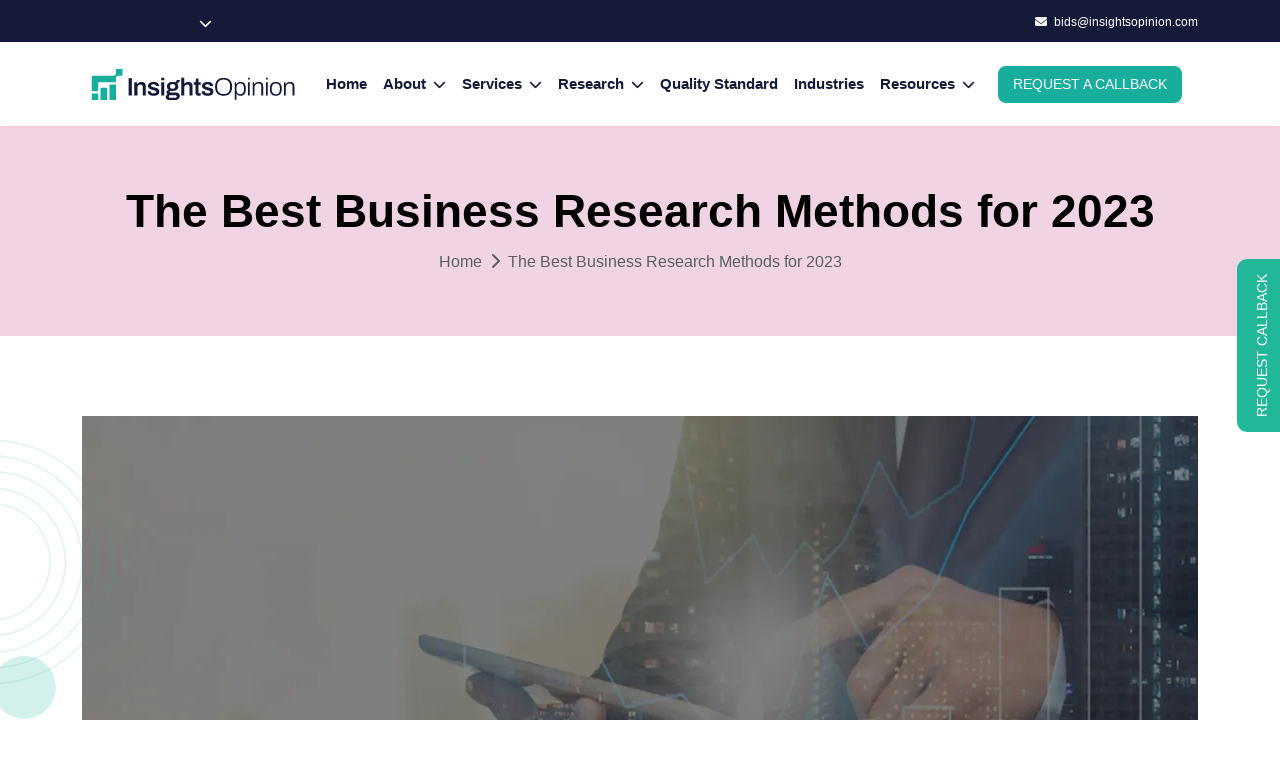

--- FILE ---
content_type: text/html; charset=UTF-8
request_url: https://insightsopinion.com/market-research/best-business-research-methods/
body_size: 37375
content:
<!doctype html>
<html lang="en-US">

<head><meta charset="UTF-8"><script>if(navigator.userAgent.match(/MSIE|Internet Explorer/i)||navigator.userAgent.match(/Trident\/7\..*?rv:11/i)){var href=document.location.href;if(!href.match(/[?&]nowprocket/)){if(href.indexOf("?")==-1){if(href.indexOf("#")==-1){document.location.href=href+"?nowprocket=1"}else{document.location.href=href.replace("#","?nowprocket=1#")}}else{if(href.indexOf("#")==-1){document.location.href=href+"&nowprocket=1"}else{document.location.href=href.replace("#","&nowprocket=1#")}}}}</script><script>(()=>{class RocketLazyLoadScripts{constructor(){this.v="2.0.3",this.userEvents=["keydown","keyup","mousedown","mouseup","mousemove","mouseover","mouseenter","mouseout","mouseleave","touchmove","touchstart","touchend","touchcancel","wheel","click","dblclick","input","visibilitychange"],this.attributeEvents=["onblur","onclick","oncontextmenu","ondblclick","onfocus","onmousedown","onmouseenter","onmouseleave","onmousemove","onmouseout","onmouseover","onmouseup","onmousewheel","onscroll","onsubmit"]}async t(){this.i(),this.o(),/iP(ad|hone)/.test(navigator.userAgent)&&this.h(),this.u(),this.l(this),this.m(),this.k(this),this.p(this),this._(),await Promise.all([this.R(),this.L()]),this.lastBreath=Date.now(),this.S(this),this.P(),this.D(),this.O(),this.M(),await this.C(this.delayedScripts.normal),await this.C(this.delayedScripts.defer),await this.C(this.delayedScripts.async),this.F("domReady"),await this.T(),await this.j(),await this.I(),this.F("windowLoad"),await this.A(),window.dispatchEvent(new Event("rocket-allScriptsLoaded")),this.everythingLoaded=!0,this.lastTouchEnd&&await new Promise((t=>setTimeout(t,500-Date.now()+this.lastTouchEnd))),this.H(),this.F("all"),this.U(),this.W()}i(){this.CSPIssue=sessionStorage.getItem("rocketCSPIssue"),document.addEventListener("securitypolicyviolation",(t=>{this.CSPIssue||"script-src-elem"!==t.violatedDirective||"data"!==t.blockedURI||(this.CSPIssue=!0,sessionStorage.setItem("rocketCSPIssue",!0))}),{isRocket:!0})}o(){window.addEventListener("pageshow",(t=>{this.persisted=t.persisted,this.realWindowLoadedFired=!0}),{isRocket:!0}),window.addEventListener("pagehide",(()=>{this.onFirstUserAction=null}),{isRocket:!0})}h(){let t;function e(e){t=e}window.addEventListener("touchstart",e,{isRocket:!0}),window.addEventListener("touchend",(function i(o){Math.abs(o.changedTouches[0].pageX-t.changedTouches[0].pageX)<10&&Math.abs(o.changedTouches[0].pageY-t.changedTouches[0].pageY)<10&&o.timeStamp-t.timeStamp<200&&(o.target.dispatchEvent(new PointerEvent("click",{target:o.target,bubbles:!0,cancelable:!0,detail:1})),event.preventDefault(),window.removeEventListener("touchstart",e,{isRocket:!0}),window.removeEventListener("touchend",i,{isRocket:!0}))}),{isRocket:!0})}q(t){this.userActionTriggered||("mousemove"!==t.type||this.firstMousemoveIgnored?"keyup"===t.type||"mouseover"===t.type||"mouseout"===t.type||(this.userActionTriggered=!0,this.onFirstUserAction&&this.onFirstUserAction()):this.firstMousemoveIgnored=!0),"click"===t.type&&t.preventDefault(),this.savedUserEvents.length>0&&(t.stopPropagation(),t.stopImmediatePropagation()),"touchstart"===this.lastEvent&&"touchend"===t.type&&(this.lastTouchEnd=Date.now()),"click"===t.type&&(this.lastTouchEnd=0),this.lastEvent=t.type,this.savedUserEvents.push(t)}u(){this.savedUserEvents=[],this.userEventHandler=this.q.bind(this),this.userEvents.forEach((t=>window.addEventListener(t,this.userEventHandler,{passive:!1,isRocket:!0})))}U(){this.userEvents.forEach((t=>window.removeEventListener(t,this.userEventHandler,{passive:!1,isRocket:!0}))),this.savedUserEvents.forEach((t=>{t.target.dispatchEvent(new window[t.constructor.name](t.type,t))}))}m(){this.eventsMutationObserver=new MutationObserver((t=>{const e="return false";for(const i of t){if("attributes"===i.type){const t=i.target.getAttribute(i.attributeName);t&&t!==e&&(i.target.setAttribute("data-rocket-"+i.attributeName,t),i.target["rocket"+i.attributeName]=new Function("event",t),i.target.setAttribute(i.attributeName,e))}"childList"===i.type&&i.addedNodes.forEach((t=>{if(t.nodeType===Node.ELEMENT_NODE)for(const i of t.attributes)this.attributeEvents.includes(i.name)&&i.value&&""!==i.value&&(t.setAttribute("data-rocket-"+i.name,i.value),t["rocket"+i.name]=new Function("event",i.value),t.setAttribute(i.name,e))}))}})),this.eventsMutationObserver.observe(document,{subtree:!0,childList:!0,attributeFilter:this.attributeEvents})}H(){this.eventsMutationObserver.disconnect(),this.attributeEvents.forEach((t=>{document.querySelectorAll("[data-rocket-"+t+"]").forEach((e=>{e.setAttribute(t,e.getAttribute("data-rocket-"+t)),e.removeAttribute("data-rocket-"+t)}))}))}k(t){Object.defineProperty(HTMLElement.prototype,"onclick",{get(){return this.rocketonclick||null},set(e){this.rocketonclick=e,this.setAttribute(t.everythingLoaded?"onclick":"data-rocket-onclick","this.rocketonclick(event)")}})}S(t){function e(e,i){let o=e[i];e[i]=null,Object.defineProperty(e,i,{get:()=>o,set(s){t.everythingLoaded?o=s:e["rocket"+i]=o=s}})}e(document,"onreadystatechange"),e(window,"onload"),e(window,"onpageshow");try{Object.defineProperty(document,"readyState",{get:()=>t.rocketReadyState,set(e){t.rocketReadyState=e},configurable:!0}),document.readyState="loading"}catch(t){console.log("WPRocket DJE readyState conflict, bypassing")}}l(t){this.originalAddEventListener=EventTarget.prototype.addEventListener,this.originalRemoveEventListener=EventTarget.prototype.removeEventListener,this.savedEventListeners=[],EventTarget.prototype.addEventListener=function(e,i,o){o&&o.isRocket||!t.B(e,this)&&!t.userEvents.includes(e)||t.B(e,this)&&!t.userActionTriggered||e.startsWith("rocket-")||t.everythingLoaded?t.originalAddEventListener.call(this,e,i,o):t.savedEventListeners.push({target:this,remove:!1,type:e,func:i,options:o})},EventTarget.prototype.removeEventListener=function(e,i,o){o&&o.isRocket||!t.B(e,this)&&!t.userEvents.includes(e)||t.B(e,this)&&!t.userActionTriggered||e.startsWith("rocket-")||t.everythingLoaded?t.originalRemoveEventListener.call(this,e,i,o):t.savedEventListeners.push({target:this,remove:!0,type:e,func:i,options:o})}}F(t){"all"===t&&(EventTarget.prototype.addEventListener=this.originalAddEventListener,EventTarget.prototype.removeEventListener=this.originalRemoveEventListener),this.savedEventListeners=this.savedEventListeners.filter((e=>{let i=e.type,o=e.target||window;return"domReady"===t&&"DOMContentLoaded"!==i&&"readystatechange"!==i||("windowLoad"===t&&"load"!==i&&"readystatechange"!==i&&"pageshow"!==i||(this.B(i,o)&&(i="rocket-"+i),e.remove?o.removeEventListener(i,e.func,e.options):o.addEventListener(i,e.func,e.options),!1))}))}p(t){let e;function i(e){return t.everythingLoaded?e:e.split(" ").map((t=>"load"===t||t.startsWith("load.")?"rocket-jquery-load":t)).join(" ")}function o(o){function s(e){const s=o.fn[e];o.fn[e]=o.fn.init.prototype[e]=function(){return this[0]===window&&t.userActionTriggered&&("string"==typeof arguments[0]||arguments[0]instanceof String?arguments[0]=i(arguments[0]):"object"==typeof arguments[0]&&Object.keys(arguments[0]).forEach((t=>{const e=arguments[0][t];delete arguments[0][t],arguments[0][i(t)]=e}))),s.apply(this,arguments),this}}if(o&&o.fn&&!t.allJQueries.includes(o)){const e={DOMContentLoaded:[],"rocket-DOMContentLoaded":[]};for(const t in e)document.addEventListener(t,(()=>{e[t].forEach((t=>t()))}),{isRocket:!0});o.fn.ready=o.fn.init.prototype.ready=function(i){function s(){parseInt(o.fn.jquery)>2?setTimeout((()=>i.bind(document)(o))):i.bind(document)(o)}return t.realDomReadyFired?!t.userActionTriggered||t.fauxDomReadyFired?s():e["rocket-DOMContentLoaded"].push(s):e.DOMContentLoaded.push(s),o([])},s("on"),s("one"),s("off"),t.allJQueries.push(o)}e=o}t.allJQueries=[],o(window.jQuery),Object.defineProperty(window,"jQuery",{get:()=>e,set(t){o(t)}})}P(){const t=new Map;document.write=document.writeln=function(e){const i=document.currentScript,o=document.createRange(),s=i.parentElement;let n=t.get(i);void 0===n&&(n=i.nextSibling,t.set(i,n));const c=document.createDocumentFragment();o.setStart(c,0),c.appendChild(o.createContextualFragment(e)),s.insertBefore(c,n)}}async R(){return new Promise((t=>{this.userActionTriggered?t():this.onFirstUserAction=t}))}async L(){return new Promise((t=>{document.addEventListener("DOMContentLoaded",(()=>{this.realDomReadyFired=!0,t()}),{isRocket:!0})}))}async I(){return this.realWindowLoadedFired?Promise.resolve():new Promise((t=>{window.addEventListener("load",t,{isRocket:!0})}))}M(){this.pendingScripts=[];this.scriptsMutationObserver=new MutationObserver((t=>{for(const e of t)e.addedNodes.forEach((t=>{"SCRIPT"!==t.tagName||t.noModule||t.isWPRocket||this.pendingScripts.push({script:t,promise:new Promise((e=>{const i=()=>{const i=this.pendingScripts.findIndex((e=>e.script===t));i>=0&&this.pendingScripts.splice(i,1),e()};t.addEventListener("load",i,{isRocket:!0}),t.addEventListener("error",i,{isRocket:!0}),setTimeout(i,1e3)}))})}))})),this.scriptsMutationObserver.observe(document,{childList:!0,subtree:!0})}async j(){await this.J(),this.pendingScripts.length?(await this.pendingScripts[0].promise,await this.j()):this.scriptsMutationObserver.disconnect()}D(){this.delayedScripts={normal:[],async:[],defer:[]},document.querySelectorAll("script[type$=rocketlazyloadscript]").forEach((t=>{t.hasAttribute("data-rocket-src")?t.hasAttribute("async")&&!1!==t.async?this.delayedScripts.async.push(t):t.hasAttribute("defer")&&!1!==t.defer||"module"===t.getAttribute("data-rocket-type")?this.delayedScripts.defer.push(t):this.delayedScripts.normal.push(t):this.delayedScripts.normal.push(t)}))}async _(){await this.L();let t=[];document.querySelectorAll("script[type$=rocketlazyloadscript][data-rocket-src]").forEach((e=>{let i=e.getAttribute("data-rocket-src");if(i&&!i.startsWith("data:")){i.startsWith("//")&&(i=location.protocol+i);try{const o=new URL(i).origin;o!==location.origin&&t.push({src:o,crossOrigin:e.crossOrigin||"module"===e.getAttribute("data-rocket-type")})}catch(t){}}})),t=[...new Map(t.map((t=>[JSON.stringify(t),t]))).values()],this.N(t,"preconnect")}async $(t){if(await this.G(),!0!==t.noModule||!("noModule"in HTMLScriptElement.prototype))return new Promise((e=>{let i;function o(){(i||t).setAttribute("data-rocket-status","executed"),e()}try{if(navigator.userAgent.includes("Firefox/")||""===navigator.vendor||this.CSPIssue)i=document.createElement("script"),[...t.attributes].forEach((t=>{let e=t.nodeName;"type"!==e&&("data-rocket-type"===e&&(e="type"),"data-rocket-src"===e&&(e="src"),i.setAttribute(e,t.nodeValue))})),t.text&&(i.text=t.text),t.nonce&&(i.nonce=t.nonce),i.hasAttribute("src")?(i.addEventListener("load",o,{isRocket:!0}),i.addEventListener("error",(()=>{i.setAttribute("data-rocket-status","failed-network"),e()}),{isRocket:!0}),setTimeout((()=>{i.isConnected||e()}),1)):(i.text=t.text,o()),i.isWPRocket=!0,t.parentNode.replaceChild(i,t);else{const i=t.getAttribute("data-rocket-type"),s=t.getAttribute("data-rocket-src");i?(t.type=i,t.removeAttribute("data-rocket-type")):t.removeAttribute("type"),t.addEventListener("load",o,{isRocket:!0}),t.addEventListener("error",(i=>{this.CSPIssue&&i.target.src.startsWith("data:")?(console.log("WPRocket: CSP fallback activated"),t.removeAttribute("src"),this.$(t).then(e)):(t.setAttribute("data-rocket-status","failed-network"),e())}),{isRocket:!0}),s?(t.fetchPriority="high",t.removeAttribute("data-rocket-src"),t.src=s):t.src="data:text/javascript;base64,"+window.btoa(unescape(encodeURIComponent(t.text)))}}catch(i){t.setAttribute("data-rocket-status","failed-transform"),e()}}));t.setAttribute("data-rocket-status","skipped")}async C(t){const e=t.shift();return e?(e.isConnected&&await this.$(e),this.C(t)):Promise.resolve()}O(){this.N([...this.delayedScripts.normal,...this.delayedScripts.defer,...this.delayedScripts.async],"preload")}N(t,e){this.trash=this.trash||[];let i=!0;var o=document.createDocumentFragment();t.forEach((t=>{const s=t.getAttribute&&t.getAttribute("data-rocket-src")||t.src;if(s&&!s.startsWith("data:")){const n=document.createElement("link");n.href=s,n.rel=e,"preconnect"!==e&&(n.as="script",n.fetchPriority=i?"high":"low"),t.getAttribute&&"module"===t.getAttribute("data-rocket-type")&&(n.crossOrigin=!0),t.crossOrigin&&(n.crossOrigin=t.crossOrigin),t.integrity&&(n.integrity=t.integrity),t.nonce&&(n.nonce=t.nonce),o.appendChild(n),this.trash.push(n),i=!1}})),document.head.appendChild(o)}W(){this.trash.forEach((t=>t.remove()))}async T(){try{document.readyState="interactive"}catch(t){}this.fauxDomReadyFired=!0;try{await this.G(),document.dispatchEvent(new Event("rocket-readystatechange")),await this.G(),document.rocketonreadystatechange&&document.rocketonreadystatechange(),await this.G(),document.dispatchEvent(new Event("rocket-DOMContentLoaded")),await this.G(),window.dispatchEvent(new Event("rocket-DOMContentLoaded"))}catch(t){console.error(t)}}async A(){try{document.readyState="complete"}catch(t){}try{await this.G(),document.dispatchEvent(new Event("rocket-readystatechange")),await this.G(),document.rocketonreadystatechange&&document.rocketonreadystatechange(),await this.G(),window.dispatchEvent(new Event("rocket-load")),await this.G(),window.rocketonload&&window.rocketonload(),await this.G(),this.allJQueries.forEach((t=>t(window).trigger("rocket-jquery-load"))),await this.G();const t=new Event("rocket-pageshow");t.persisted=this.persisted,window.dispatchEvent(t),await this.G(),window.rocketonpageshow&&window.rocketonpageshow({persisted:this.persisted})}catch(t){console.error(t)}}async G(){Date.now()-this.lastBreath>45&&(await this.J(),this.lastBreath=Date.now())}async J(){return document.hidden?new Promise((t=>setTimeout(t))):new Promise((t=>requestAnimationFrame(t)))}B(t,e){return e===document&&"readystatechange"===t||(e===document&&"DOMContentLoaded"===t||(e===window&&"DOMContentLoaded"===t||(e===window&&"load"===t||e===window&&"pageshow"===t)))}static run(){(new RocketLazyLoadScripts).t()}}RocketLazyLoadScripts.run()})();</script>
    
    <meta name="viewport" content="width=device-width, initial-scale=1">
    <link rel="profile" href="https://gmpg.org/xfn/11">
    <!-- 	<link rel="stylesheet" href="https://cdnjs.cloudflare.com/ajax/libs/font-awesome/4.7.0/css/font-awesome.min.css" integrity="sha512-SfZ6GxJr3C+fJcAVP5ld0KZlF1qEwLe5WX6+f6OQ5LGN60VzFqIoDfiO7lzI3z/06S3Zfh4l6VLdJcfxk7aDA==" crossorigin="anonymous" referrerpolicy="no-referrer" /> -->

    <!-- <link rel="stylesheet" href="https://cdnjs.cloudflare.com/ajax/libs/font-awesome/4.7.0/css/font-awesome.min.css"> -->

    <meta name="google-site-verification" content="sQ4EsejcS4FpOwjxRUFBrFpgCKB2QWKTqGwzXrPb_Ug" />
    <!-- Google Tag Manager -->
    <script type="rocketlazyloadscript">(function (w, d, s, l, i) {
            w[l] = w[l] || []; w[l].push({
                'gtm.start':
                    new Date().getTime(), event: 'gtm.js'
            }); var f = d.getElementsByTagName(s)[0],
                j = d.createElement(s), dl = l != 'dataLayer' ? '&l=' + l : ''; j.async = true; j.src =
                    'https://www.googletagmanager.com/gtm.js?id=' + i + dl; f.parentNode.insertBefore(j, f);
        })(window, document, 'script', 'dataLayer', 'GTM-5P9RP3Q');</script>
    <!-- End Google Tag Manager -->

    <meta name='robots' content='index, follow, max-image-preview:large, max-snippet:-1, max-video-preview:-1' />

	<!-- This site is optimized with the Yoast SEO plugin v25.2 - https://yoast.com/wordpress/plugins/seo/ -->
	<title>The Best Business Research Methods for 2023 - Insights Opinion</title>
	<meta name="description" content="Looking for the most effective business research methods to stay ahead of the curve in 2023? Our blog has got you covered. Consult Now!" />
	<link rel="canonical" href="https://insightsopinion.com/market-research/best-business-research-methods" />
	<meta property="og:locale" content="en_US" />
	<meta property="og:type" content="article" />
	<meta property="og:title" content="The Best Business Research Methods for 2023 - Insights Opinion" />
	<meta property="og:description" content="Looking for the most effective business research methods to stay ahead of the curve in 2023? Our blog has got you covered. Consult Now!" />
	<meta property="og:url" content="https://insightsopinion.com/market-research/best-business-research-methods" />
	<meta property="og:site_name" content="Insights Opinion" />
	<meta property="article:publisher" content="https://www.facebook.com/MRInsightsopinion/" />
	<meta property="article:published_time" content="2023-03-22T09:07:51+00:00" />
	<meta property="article:modified_time" content="2025-07-31T10:01:15+00:00" />
	<meta property="og:image" content="https://insightsopinion.com/wp-content/uploads/2023/03/The-Best-Business-Research-Methods-for-2023.jpg" />
	<meta property="og:image:width" content="1366" />
	<meta property="og:image:height" content="420" />
	<meta property="og:image:type" content="image/jpeg" />
	<meta name="author" content="admin" />
	<meta name="twitter:card" content="summary_large_image" />
	<meta name="twitter:creator" content="@insightsopn" />
	<meta name="twitter:site" content="@insightsopn" />
	<meta name="twitter:label1" content="Written by" />
	<meta name="twitter:data1" content="admin" />
	<meta name="twitter:label2" content="Est. reading time" />
	<meta name="twitter:data2" content="9 minutes" />
	<script type="application/ld+json" class="yoast-schema-graph">{"@context":"https://schema.org","@graph":[{"@type":"WebPage","@id":"https://insightsopinion.com/market-research/best-business-research-methods","url":"https://insightsopinion.com/market-research/best-business-research-methods","name":"The Best Business Research Methods for 2023 - Insights Opinion","isPartOf":{"@id":"https://insightsopinion.com/#website"},"primaryImageOfPage":{"@id":"https://insightsopinion.com/market-research/best-business-research-methods#primaryimage"},"image":{"@id":"https://insightsopinion.com/market-research/best-business-research-methods#primaryimage"},"thumbnailUrl":"https://insightsopinion.com/wp-content/uploads/2023/03/The-Best-Business-Research-Methods-for-2023.jpg","datePublished":"2023-03-22T09:07:51+00:00","dateModified":"2025-07-31T10:01:15+00:00","author":{"@id":"https://insightsopinion.com/#/schema/person/3af3540ecaf28158445f0afdb71cb34c"},"description":"Looking for the most effective business research methods to stay ahead of the curve in 2023? Our blog has got you covered. Consult Now!","breadcrumb":{"@id":"https://insightsopinion.com/market-research/best-business-research-methods#breadcrumb"},"inLanguage":"en-US","potentialAction":[{"@type":"ReadAction","target":["https://insightsopinion.com/market-research/best-business-research-methods"]}]},{"@type":"ImageObject","inLanguage":"en-US","@id":"https://insightsopinion.com/market-research/best-business-research-methods#primaryimage","url":"https://insightsopinion.com/wp-content/uploads/2023/03/The-Best-Business-Research-Methods-for-2023.jpg","contentUrl":"https://insightsopinion.com/wp-content/uploads/2023/03/The-Best-Business-Research-Methods-for-2023.jpg","width":1366,"height":420,"caption":"the best business research methods for 2023"},{"@type":"BreadcrumbList","@id":"https://insightsopinion.com/market-research/best-business-research-methods#breadcrumb","itemListElement":[{"@type":"ListItem","position":1,"name":"Home","item":"https://insightsopinion.com/"},{"@type":"ListItem","position":2,"name":"The Best Business Research Methods for 2023"}]},{"@type":"WebSite","@id":"https://insightsopinion.com/#website","url":"https://insightsopinion.com/","name":"Insights Opinion","description":"Market Research","potentialAction":[{"@type":"SearchAction","target":{"@type":"EntryPoint","urlTemplate":"https://insightsopinion.com/?s={search_term_string}"},"query-input":{"@type":"PropertyValueSpecification","valueRequired":true,"valueName":"search_term_string"}}],"inLanguage":"en-US"},{"@type":"Person","@id":"https://insightsopinion.com/#/schema/person/3af3540ecaf28158445f0afdb71cb34c","name":"admin","image":{"@type":"ImageObject","inLanguage":"en-US","@id":"https://insightsopinion.com/#/schema/person/image/","url":"https://secure.gravatar.com/avatar/f5d090e009a3ee4a51dca687dbf30e91b69ea99bae416e200b44ddac1209b47d?s=96&d=mm&r=g","contentUrl":"https://secure.gravatar.com/avatar/f5d090e009a3ee4a51dca687dbf30e91b69ea99bae416e200b44ddac1209b47d?s=96&d=mm&r=g","caption":"admin"},"sameAs":["https://insightsopinion.com"],"url":"https://insightsopinion.com/author/admin"}]}</script>
	<!-- / Yoast SEO plugin. -->


<link rel='dns-prefetch' href='//kit.fontawesome.com' />
<link rel='dns-prefetch' href='//unpkg.com' />
<link rel='dns-prefetch' href='//cdnjs.cloudflare.com' />

<link rel="alternate" type="application/rss+xml" title="Insights Opinion &raquo; Feed" href="https://insightsopinion.com/feed" />
<link rel="alternate" type="application/rss+xml" title="Insights Opinion &raquo; Comments Feed" href="https://insightsopinion.com/comments/feed" />
<link rel="alternate" title="oEmbed (JSON)" type="application/json+oembed" href="https://insightsopinion.com/wp-json/oembed/1.0/embed?url=https%3A%2F%2Finsightsopinion.com%2Fmarket-research%2Fbest-business-research-methods" />
<link rel="alternate" title="oEmbed (XML)" type="text/xml+oembed" href="https://insightsopinion.com/wp-json/oembed/1.0/embed?url=https%3A%2F%2Finsightsopinion.com%2Fmarket-research%2Fbest-business-research-methods&#038;format=xml" />
<style id='wp-img-auto-sizes-contain-inline-css'>
img:is([sizes=auto i],[sizes^="auto," i]){contain-intrinsic-size:3000px 1500px}
/*# sourceURL=wp-img-auto-sizes-contain-inline-css */
</style>
<style id='wp-emoji-styles-inline-css'>

	img.wp-smiley, img.emoji {
		display: inline !important;
		border: none !important;
		box-shadow: none !important;
		height: 1em !important;
		width: 1em !important;
		margin: 0 0.07em !important;
		vertical-align: -0.1em !important;
		background: none !important;
		padding: 0 !important;
	}
/*# sourceURL=wp-emoji-styles-inline-css */
</style>
<style id='wp-block-library-inline-css'>
:root{--wp-block-synced-color:#7a00df;--wp-block-synced-color--rgb:122,0,223;--wp-bound-block-color:var(--wp-block-synced-color);--wp-editor-canvas-background:#ddd;--wp-admin-theme-color:#007cba;--wp-admin-theme-color--rgb:0,124,186;--wp-admin-theme-color-darker-10:#006ba1;--wp-admin-theme-color-darker-10--rgb:0,107,160.5;--wp-admin-theme-color-darker-20:#005a87;--wp-admin-theme-color-darker-20--rgb:0,90,135;--wp-admin-border-width-focus:2px}@media (min-resolution:192dpi){:root{--wp-admin-border-width-focus:1.5px}}.wp-element-button{cursor:pointer}:root .has-very-light-gray-background-color{background-color:#eee}:root .has-very-dark-gray-background-color{background-color:#313131}:root .has-very-light-gray-color{color:#eee}:root .has-very-dark-gray-color{color:#313131}:root .has-vivid-green-cyan-to-vivid-cyan-blue-gradient-background{background:linear-gradient(135deg,#00d084,#0693e3)}:root .has-purple-crush-gradient-background{background:linear-gradient(135deg,#34e2e4,#4721fb 50%,#ab1dfe)}:root .has-hazy-dawn-gradient-background{background:linear-gradient(135deg,#faaca8,#dad0ec)}:root .has-subdued-olive-gradient-background{background:linear-gradient(135deg,#fafae1,#67a671)}:root .has-atomic-cream-gradient-background{background:linear-gradient(135deg,#fdd79a,#004a59)}:root .has-nightshade-gradient-background{background:linear-gradient(135deg,#330968,#31cdcf)}:root .has-midnight-gradient-background{background:linear-gradient(135deg,#020381,#2874fc)}:root{--wp--preset--font-size--normal:16px;--wp--preset--font-size--huge:42px}.has-regular-font-size{font-size:1em}.has-larger-font-size{font-size:2.625em}.has-normal-font-size{font-size:var(--wp--preset--font-size--normal)}.has-huge-font-size{font-size:var(--wp--preset--font-size--huge)}.has-text-align-center{text-align:center}.has-text-align-left{text-align:left}.has-text-align-right{text-align:right}.has-fit-text{white-space:nowrap!important}#end-resizable-editor-section{display:none}.aligncenter{clear:both}.items-justified-left{justify-content:flex-start}.items-justified-center{justify-content:center}.items-justified-right{justify-content:flex-end}.items-justified-space-between{justify-content:space-between}.screen-reader-text{border:0;clip-path:inset(50%);height:1px;margin:-1px;overflow:hidden;padding:0;position:absolute;width:1px;word-wrap:normal!important}.screen-reader-text:focus{background-color:#ddd;clip-path:none;color:#444;display:block;font-size:1em;height:auto;left:5px;line-height:normal;padding:15px 23px 14px;text-decoration:none;top:5px;width:auto;z-index:100000}html :where(.has-border-color){border-style:solid}html :where([style*=border-top-color]){border-top-style:solid}html :where([style*=border-right-color]){border-right-style:solid}html :where([style*=border-bottom-color]){border-bottom-style:solid}html :where([style*=border-left-color]){border-left-style:solid}html :where([style*=border-width]){border-style:solid}html :where([style*=border-top-width]){border-top-style:solid}html :where([style*=border-right-width]){border-right-style:solid}html :where([style*=border-bottom-width]){border-bottom-style:solid}html :where([style*=border-left-width]){border-left-style:solid}html :where(img[class*=wp-image-]){height:auto;max-width:100%}:where(figure){margin:0 0 1em}html :where(.is-position-sticky){--wp-admin--admin-bar--position-offset:var(--wp-admin--admin-bar--height,0px)}@media screen and (max-width:600px){html :where(.is-position-sticky){--wp-admin--admin-bar--position-offset:0px}}

/*# sourceURL=wp-block-library-inline-css */
</style><style id='global-styles-inline-css'>
:root{--wp--preset--aspect-ratio--square: 1;--wp--preset--aspect-ratio--4-3: 4/3;--wp--preset--aspect-ratio--3-4: 3/4;--wp--preset--aspect-ratio--3-2: 3/2;--wp--preset--aspect-ratio--2-3: 2/3;--wp--preset--aspect-ratio--16-9: 16/9;--wp--preset--aspect-ratio--9-16: 9/16;--wp--preset--color--black: #000000;--wp--preset--color--cyan-bluish-gray: #abb8c3;--wp--preset--color--white: #ffffff;--wp--preset--color--pale-pink: #f78da7;--wp--preset--color--vivid-red: #cf2e2e;--wp--preset--color--luminous-vivid-orange: #ff6900;--wp--preset--color--luminous-vivid-amber: #fcb900;--wp--preset--color--light-green-cyan: #7bdcb5;--wp--preset--color--vivid-green-cyan: #00d084;--wp--preset--color--pale-cyan-blue: #8ed1fc;--wp--preset--color--vivid-cyan-blue: #0693e3;--wp--preset--color--vivid-purple: #9b51e0;--wp--preset--gradient--vivid-cyan-blue-to-vivid-purple: linear-gradient(135deg,rgb(6,147,227) 0%,rgb(155,81,224) 100%);--wp--preset--gradient--light-green-cyan-to-vivid-green-cyan: linear-gradient(135deg,rgb(122,220,180) 0%,rgb(0,208,130) 100%);--wp--preset--gradient--luminous-vivid-amber-to-luminous-vivid-orange: linear-gradient(135deg,rgb(252,185,0) 0%,rgb(255,105,0) 100%);--wp--preset--gradient--luminous-vivid-orange-to-vivid-red: linear-gradient(135deg,rgb(255,105,0) 0%,rgb(207,46,46) 100%);--wp--preset--gradient--very-light-gray-to-cyan-bluish-gray: linear-gradient(135deg,rgb(238,238,238) 0%,rgb(169,184,195) 100%);--wp--preset--gradient--cool-to-warm-spectrum: linear-gradient(135deg,rgb(74,234,220) 0%,rgb(151,120,209) 20%,rgb(207,42,186) 40%,rgb(238,44,130) 60%,rgb(251,105,98) 80%,rgb(254,248,76) 100%);--wp--preset--gradient--blush-light-purple: linear-gradient(135deg,rgb(255,206,236) 0%,rgb(152,150,240) 100%);--wp--preset--gradient--blush-bordeaux: linear-gradient(135deg,rgb(254,205,165) 0%,rgb(254,45,45) 50%,rgb(107,0,62) 100%);--wp--preset--gradient--luminous-dusk: linear-gradient(135deg,rgb(255,203,112) 0%,rgb(199,81,192) 50%,rgb(65,88,208) 100%);--wp--preset--gradient--pale-ocean: linear-gradient(135deg,rgb(255,245,203) 0%,rgb(182,227,212) 50%,rgb(51,167,181) 100%);--wp--preset--gradient--electric-grass: linear-gradient(135deg,rgb(202,248,128) 0%,rgb(113,206,126) 100%);--wp--preset--gradient--midnight: linear-gradient(135deg,rgb(2,3,129) 0%,rgb(40,116,252) 100%);--wp--preset--font-size--small: 13px;--wp--preset--font-size--medium: 20px;--wp--preset--font-size--large: 36px;--wp--preset--font-size--x-large: 42px;--wp--preset--spacing--20: 0.44rem;--wp--preset--spacing--30: 0.67rem;--wp--preset--spacing--40: 1rem;--wp--preset--spacing--50: 1.5rem;--wp--preset--spacing--60: 2.25rem;--wp--preset--spacing--70: 3.38rem;--wp--preset--spacing--80: 5.06rem;--wp--preset--shadow--natural: 6px 6px 9px rgba(0, 0, 0, 0.2);--wp--preset--shadow--deep: 12px 12px 50px rgba(0, 0, 0, 0.4);--wp--preset--shadow--sharp: 6px 6px 0px rgba(0, 0, 0, 0.2);--wp--preset--shadow--outlined: 6px 6px 0px -3px rgb(255, 255, 255), 6px 6px rgb(0, 0, 0);--wp--preset--shadow--crisp: 6px 6px 0px rgb(0, 0, 0);}:where(.is-layout-flex){gap: 0.5em;}:where(.is-layout-grid){gap: 0.5em;}body .is-layout-flex{display: flex;}.is-layout-flex{flex-wrap: wrap;align-items: center;}.is-layout-flex > :is(*, div){margin: 0;}body .is-layout-grid{display: grid;}.is-layout-grid > :is(*, div){margin: 0;}:where(.wp-block-columns.is-layout-flex){gap: 2em;}:where(.wp-block-columns.is-layout-grid){gap: 2em;}:where(.wp-block-post-template.is-layout-flex){gap: 1.25em;}:where(.wp-block-post-template.is-layout-grid){gap: 1.25em;}.has-black-color{color: var(--wp--preset--color--black) !important;}.has-cyan-bluish-gray-color{color: var(--wp--preset--color--cyan-bluish-gray) !important;}.has-white-color{color: var(--wp--preset--color--white) !important;}.has-pale-pink-color{color: var(--wp--preset--color--pale-pink) !important;}.has-vivid-red-color{color: var(--wp--preset--color--vivid-red) !important;}.has-luminous-vivid-orange-color{color: var(--wp--preset--color--luminous-vivid-orange) !important;}.has-luminous-vivid-amber-color{color: var(--wp--preset--color--luminous-vivid-amber) !important;}.has-light-green-cyan-color{color: var(--wp--preset--color--light-green-cyan) !important;}.has-vivid-green-cyan-color{color: var(--wp--preset--color--vivid-green-cyan) !important;}.has-pale-cyan-blue-color{color: var(--wp--preset--color--pale-cyan-blue) !important;}.has-vivid-cyan-blue-color{color: var(--wp--preset--color--vivid-cyan-blue) !important;}.has-vivid-purple-color{color: var(--wp--preset--color--vivid-purple) !important;}.has-black-background-color{background-color: var(--wp--preset--color--black) !important;}.has-cyan-bluish-gray-background-color{background-color: var(--wp--preset--color--cyan-bluish-gray) !important;}.has-white-background-color{background-color: var(--wp--preset--color--white) !important;}.has-pale-pink-background-color{background-color: var(--wp--preset--color--pale-pink) !important;}.has-vivid-red-background-color{background-color: var(--wp--preset--color--vivid-red) !important;}.has-luminous-vivid-orange-background-color{background-color: var(--wp--preset--color--luminous-vivid-orange) !important;}.has-luminous-vivid-amber-background-color{background-color: var(--wp--preset--color--luminous-vivid-amber) !important;}.has-light-green-cyan-background-color{background-color: var(--wp--preset--color--light-green-cyan) !important;}.has-vivid-green-cyan-background-color{background-color: var(--wp--preset--color--vivid-green-cyan) !important;}.has-pale-cyan-blue-background-color{background-color: var(--wp--preset--color--pale-cyan-blue) !important;}.has-vivid-cyan-blue-background-color{background-color: var(--wp--preset--color--vivid-cyan-blue) !important;}.has-vivid-purple-background-color{background-color: var(--wp--preset--color--vivid-purple) !important;}.has-black-border-color{border-color: var(--wp--preset--color--black) !important;}.has-cyan-bluish-gray-border-color{border-color: var(--wp--preset--color--cyan-bluish-gray) !important;}.has-white-border-color{border-color: var(--wp--preset--color--white) !important;}.has-pale-pink-border-color{border-color: var(--wp--preset--color--pale-pink) !important;}.has-vivid-red-border-color{border-color: var(--wp--preset--color--vivid-red) !important;}.has-luminous-vivid-orange-border-color{border-color: var(--wp--preset--color--luminous-vivid-orange) !important;}.has-luminous-vivid-amber-border-color{border-color: var(--wp--preset--color--luminous-vivid-amber) !important;}.has-light-green-cyan-border-color{border-color: var(--wp--preset--color--light-green-cyan) !important;}.has-vivid-green-cyan-border-color{border-color: var(--wp--preset--color--vivid-green-cyan) !important;}.has-pale-cyan-blue-border-color{border-color: var(--wp--preset--color--pale-cyan-blue) !important;}.has-vivid-cyan-blue-border-color{border-color: var(--wp--preset--color--vivid-cyan-blue) !important;}.has-vivid-purple-border-color{border-color: var(--wp--preset--color--vivid-purple) !important;}.has-vivid-cyan-blue-to-vivid-purple-gradient-background{background: var(--wp--preset--gradient--vivid-cyan-blue-to-vivid-purple) !important;}.has-light-green-cyan-to-vivid-green-cyan-gradient-background{background: var(--wp--preset--gradient--light-green-cyan-to-vivid-green-cyan) !important;}.has-luminous-vivid-amber-to-luminous-vivid-orange-gradient-background{background: var(--wp--preset--gradient--luminous-vivid-amber-to-luminous-vivid-orange) !important;}.has-luminous-vivid-orange-to-vivid-red-gradient-background{background: var(--wp--preset--gradient--luminous-vivid-orange-to-vivid-red) !important;}.has-very-light-gray-to-cyan-bluish-gray-gradient-background{background: var(--wp--preset--gradient--very-light-gray-to-cyan-bluish-gray) !important;}.has-cool-to-warm-spectrum-gradient-background{background: var(--wp--preset--gradient--cool-to-warm-spectrum) !important;}.has-blush-light-purple-gradient-background{background: var(--wp--preset--gradient--blush-light-purple) !important;}.has-blush-bordeaux-gradient-background{background: var(--wp--preset--gradient--blush-bordeaux) !important;}.has-luminous-dusk-gradient-background{background: var(--wp--preset--gradient--luminous-dusk) !important;}.has-pale-ocean-gradient-background{background: var(--wp--preset--gradient--pale-ocean) !important;}.has-electric-grass-gradient-background{background: var(--wp--preset--gradient--electric-grass) !important;}.has-midnight-gradient-background{background: var(--wp--preset--gradient--midnight) !important;}.has-small-font-size{font-size: var(--wp--preset--font-size--small) !important;}.has-medium-font-size{font-size: var(--wp--preset--font-size--medium) !important;}.has-large-font-size{font-size: var(--wp--preset--font-size--large) !important;}.has-x-large-font-size{font-size: var(--wp--preset--font-size--x-large) !important;}
/*# sourceURL=global-styles-inline-css */
</style>

<style id='classic-theme-styles-inline-css'>
/*! This file is auto-generated */
.wp-block-button__link{color:#fff;background-color:#32373c;border-radius:9999px;box-shadow:none;text-decoration:none;padding:calc(.667em + 2px) calc(1.333em + 2px);font-size:1.125em}.wp-block-file__button{background:#32373c;color:#fff;text-decoration:none}
/*# sourceURL=/wp-includes/css/classic-themes.min.css */
</style>
<link rel='stylesheet' id='ashzone-bootstrap-css' href='https://insightsopinion.com/wp-content/themes/cstm-Zone/assets/css/bootstrap.min.css?ver=6.9' media='all' />
<link data-minify="1" rel='stylesheet' id='ashzone-style-css' href='https://insightsopinion.com/wp-content/cache/background-css/1/insightsopinion.com/wp-content/cache/min/1/wp-content/themes/cstm-Zone/assets/css/style.css?ver=1768978163&wpr_t=1769343613' media='all' />
<link data-minify="1" rel='stylesheet' id='ashzone-responsive-css' href='https://insightsopinion.com/wp-content/cache/min/1/wp-content/themes/cstm-Zone/assets/css/responsive.css?ver=1768978163' media='all' />
<link data-minify="1" rel='stylesheet' id='ashzone-fontawesome-css' href='https://insightsopinion.com/wp-content/cache/min/1/wp-content/themes/cstm-Zone/assets/css/fontawesome.css?ver=1768978163' media='all' />
<link data-minify="1" rel='stylesheet' id='ashzone-dev-css' href='https://insightsopinion.com/wp-content/cache/min/1/wp-content/themes/cstm-Zone/assets/css/dev.css?ver=1768978163' media='all' />
<link rel='stylesheet' id='ashzone-owl-style-css' href='https://insightsopinion.com/wp-content/cache/background-css/1/insightsopinion.com/wp-content/themes/cstm-Zone/assets/css/owl.carousel.min.css?ver=6.9&wpr_t=1769343613' media='all' />
<link data-minify="1" rel='stylesheet' id='ashzone-aos-css' href='https://insightsopinion.com/wp-content/cache/min/1/aos@2.3.1/dist/aos.css?ver=1768978163' media='all' />
<link data-minify="1" rel='stylesheet' id='ashzone-fancybox-css' href='https://insightsopinion.com/wp-content/cache/min/1/ajax/libs/fancybox/3.5.7/jquery.fancybox.min.css?ver=1768978163' media='all' />
<link rel='stylesheet' id='ashzone-datepicker-css' href='https://insightsopinion.com/wp-content/themes/cstm-Zone/assets/css/bootstrap-datepicker.min.css?ver=6.9' media='all' />
<script type="rocketlazyloadscript" data-rocket-src="https://insightsopinion.com/wp-includes/js/jquery/jquery.min.js?ver=3.7.1" id="jquery-core-js" data-rocket-defer defer></script>
<script type="rocketlazyloadscript" data-rocket-src="https://insightsopinion.com/wp-includes/js/jquery/jquery-migrate.min.js?ver=3.4.1" id="jquery-migrate-js" data-rocket-defer defer></script>
<script type="rocketlazyloadscript" data-rocket-src="https://unpkg.com/aos@2.3.1/dist/aos.js?ver=6.9" id="ashzone-aos-js"></script>
<link rel="https://api.w.org/" href="https://insightsopinion.com/wp-json/" /><link rel="alternate" title="JSON" type="application/json" href="https://insightsopinion.com/wp-json/wp/v2/posts/1746" /><link rel="EditURI" type="application/rsd+xml" title="RSD" href="https://insightsopinion.com/xmlrpc.php?rsd" />
<meta name="generator" content="WordPress 6.9" />
<link rel='shortlink' href='https://insightsopinion.com/?p=1746' />

<!-- <link rel = 'shortcut icon' href = '/assets/images/favicon.png' /> -->

<link rel="icon" href="https://insightsopinion.com/wp-content/uploads/2026/01/fav-icon-150x150.png" sizes="32x32" />
<link rel="icon" href="https://insightsopinion.com/wp-content/uploads/2026/01/fav-icon.png" sizes="192x192" />
<link rel="apple-touch-icon" href="https://insightsopinion.com/wp-content/uploads/2026/01/fav-icon.png" />
<meta name="msapplication-TileImage" content="https://insightsopinion.com/wp-content/uploads/2026/01/fav-icon.png" />
		<style id="wp-custom-css">
			.highlights-img.highlig-1 img {
    height: 430px;
}
.ServiceChild {
    display: flex;
    align-items: center;
    justify-content: center;
    margin-bottom: 40px;
}

ul#filter_by li {
    border: solid 2px #17ae8f;
    text-align: center;
    padding: 10px 15px;
    border-radius: 11px;
    color: #17ae8f;
}


.research-expertises-b2b-research .research-choose:after, .research-expertises-healthcare-research .research-choose:after {
    top: 0px;
}

.blogFeaturd {
    width: 100%;
    display: block;
    margin: 0 auto;
}

.blogFeaturd img{
	width:100%
}

.single p img{
	display:block;
	margin:0 auto;
}

.bnner-rgt-img video {
    width: 100%;
}




.research-expertises-b2b-research .research-choose:after {
    top: 0px;
    height: 603px;
}
.research-expertises-healthcare-research .research-choose:after {
    height: 580px;
}

@media screen and (min-width: 1201px) and (max-width: 1400px) {
	.research-expertises-b2b-research .research-choose:after{
    top: 0px;
    height: 721px;
}
.research-expertises-healthcare-research .research-choose:after {
    top: 0px;
    height: 720px;
}	
	
	
}


		</style>
		<noscript><style id="rocket-lazyload-nojs-css">.rll-youtube-player, [data-lazy-src]{display:none !important;}</style></noscript>

    <!-- End Google Tag Manager -->
    <!-- End Google Tag Manager -->

    <style>
		
       .right-fix-buttons {
			position: fixed;
			right: 0;
			top: 30%;
			z-index: 9999;
			overflow: hidden;
			-webkit-transform: rotate(-90deg);
			transform-origin: bottom right;
		}

       .right-fix-buttons a {
			display: flex;
			align-items: center;
			text-align: center;
			background: #21B89A;
			padding: 15px 15px 7px !important;
			transition: 0.5s ease all;
			border-radius: 10px 10px 0px 0px;
		}

		.right-fix-buttons a img {
			width: 30px;
			-webkit-transform: rotate(90deg);
			margin-right: 10px;
		}
		
		.right-fix-buttons a i {
			font-size: 21px;
			-webkit-transform: rotate(19deg);
			margin-right: 7px;
		}

        .right-fix-buttons a span {
            display: block;
            font-size: 14px;
            color: #fff;
        }

        .middle {
            border-top: 1px solid #fff;
            border-bottom: 1px solid #fff;
        }

        .action-section {
            display: none;
        }

        @media (max-width: 768px) {
            .action-section {
                display: block !important;
            }


            .right-fix-buttons {
                overflow: hidden;
                display: none;
            }

            .action-section .fixed-bar {
                position: fixed;
                bottom: 0;
                width: 100%;
                background-color: #21B89A;
                text-align: center;
                z-index: 99999;
                padding: 5px 15px;
                left: 0px;
            }

            .action-section .bar-content {
                display: flex;
                justify-content: center;
                align-items: center;
                color: #fff;
                font-size: 14px;
                gap: 10px;

            }

            .action-section .bar-content button:hover,
            .action-section .bar-content a:hover {
                Opacity: 0.9;
            }

            .action-section .bar-content button,
            .action-section .bar-content a {
                display: flex;
                align-items: center;
                gap: 8px;
                color: #fff;
                font-weight: 500;
                background: none;
                border: none;
                cursor: pointer;
                text-decoration: none;
                transition: opacity 0.3s;
                font-size: 14px;
            }

            .action-section .divider {
                border-right: 1px solid #fff;
                height: 20px;
                margin: 0 12px;
            }

            .action-section .icon {
                width: 24px;
                height: 24px;
            }

        }
    </style>
<style id="wpr-lazyload-bg-container"></style><style id="wpr-lazyload-bg-exclusion"></style>
<noscript>
<style id="wpr-lazyload-bg-nostyle">.bred-strip{--wpr-bg-8500c628-1d82-4927-8ba9-8db0793985dc: url('https://insightsopinion.com/wp-content/themes/cstm-Zone/assets/images/bread-strip-bg.png');}.awards-recognitions{--wpr-bg-3ff24bc6-54e9-4424-9a8f-c1d2d80345b9: url('https://insightsopinion.com/wp-content/themes/cstm-Zone/assets/images/award-bg.svg');}.awards-recognitions .row:before{--wpr-bg-1c8af2f5-decc-4c83-9a9f-a1fb0e65df23: url('https://insightsopinion.com/wp-content/themes/cstm-Zone/assets/images/award-border.svg');}.industry-bx{--wpr-bg-9c8c6c74-9103-4125-ad44-6761d576d90b: url('https://reinventmedia.in/insight/wp-content/uploads/2024/09/hexagon.svg');}.industry-bx.indus-dbl{--wpr-bg-bf89bc53-7be3-4764-952e-f66c0ce760d8: url('https://reinventmedia.in/insight/wp-content/uploads/2024/09/hexagon2.svg');}.industry-bx.indus-sigl{--wpr-bg-0312a2ce-9028-41a9-9763-092914cdda1e: url('https://reinventmedia.in/insight/wp-content/uploads/2024/09/hexagon3.svg');}.owl-carousel .owl-video-play-icon{--wpr-bg-60e8d952-fcf6-4b9d-9ff7-ab29aeae258a: url('https://insightsopinion.com/wp-content/themes/cstm-Zone/assets/css/owl.video.play.png');}</style>
</noscript>
<script type="application/javascript">const rocket_pairs = [{"selector":".bred-strip","style":".bred-strip{--wpr-bg-8500c628-1d82-4927-8ba9-8db0793985dc: url('https:\/\/insightsopinion.com\/wp-content\/themes\/cstm-Zone\/assets\/images\/bread-strip-bg.png');}","hash":"8500c628-1d82-4927-8ba9-8db0793985dc","url":"https:\/\/insightsopinion.com\/wp-content\/themes\/cstm-Zone\/assets\/images\/bread-strip-bg.png"},{"selector":".awards-recognitions","style":".awards-recognitions{--wpr-bg-3ff24bc6-54e9-4424-9a8f-c1d2d80345b9: url('https:\/\/insightsopinion.com\/wp-content\/themes\/cstm-Zone\/assets\/images\/award-bg.svg');}","hash":"3ff24bc6-54e9-4424-9a8f-c1d2d80345b9","url":"https:\/\/insightsopinion.com\/wp-content\/themes\/cstm-Zone\/assets\/images\/award-bg.svg"},{"selector":".awards-recognitions .row","style":".awards-recognitions .row:before{--wpr-bg-1c8af2f5-decc-4c83-9a9f-a1fb0e65df23: url('https:\/\/insightsopinion.com\/wp-content\/themes\/cstm-Zone\/assets\/images\/award-border.svg');}","hash":"1c8af2f5-decc-4c83-9a9f-a1fb0e65df23","url":"https:\/\/insightsopinion.com\/wp-content\/themes\/cstm-Zone\/assets\/images\/award-border.svg"},{"selector":".industry-bx","style":".industry-bx{--wpr-bg-9c8c6c74-9103-4125-ad44-6761d576d90b: url('https:\/\/reinventmedia.in\/insight\/wp-content\/uploads\/2024\/09\/hexagon.svg');}","hash":"9c8c6c74-9103-4125-ad44-6761d576d90b","url":"https:\/\/reinventmedia.in\/insight\/wp-content\/uploads\/2024\/09\/hexagon.svg"},{"selector":".industry-bx.indus-dbl","style":".industry-bx.indus-dbl{--wpr-bg-bf89bc53-7be3-4764-952e-f66c0ce760d8: url('https:\/\/reinventmedia.in\/insight\/wp-content\/uploads\/2024\/09\/hexagon2.svg');}","hash":"bf89bc53-7be3-4764-952e-f66c0ce760d8","url":"https:\/\/reinventmedia.in\/insight\/wp-content\/uploads\/2024\/09\/hexagon2.svg"},{"selector":".industry-bx.indus-sigl","style":".industry-bx.indus-sigl{--wpr-bg-0312a2ce-9028-41a9-9763-092914cdda1e: url('https:\/\/reinventmedia.in\/insight\/wp-content\/uploads\/2024\/09\/hexagon3.svg');}","hash":"0312a2ce-9028-41a9-9763-092914cdda1e","url":"https:\/\/reinventmedia.in\/insight\/wp-content\/uploads\/2024\/09\/hexagon3.svg"},{"selector":".owl-carousel .owl-video-play-icon","style":".owl-carousel .owl-video-play-icon{--wpr-bg-60e8d952-fcf6-4b9d-9ff7-ab29aeae258a: url('https:\/\/insightsopinion.com\/wp-content\/themes\/cstm-Zone\/assets\/css\/owl.video.play.png');}","hash":"60e8d952-fcf6-4b9d-9ff7-ab29aeae258a","url":"https:\/\/insightsopinion.com\/wp-content\/themes\/cstm-Zone\/assets\/css\/owl.video.play.png"}]; const rocket_excluded_pairs = [];</script><meta name="generator" content="WP Rocket 3.19.1.2" data-wpr-features="wpr_lazyload_css_bg_img wpr_delay_js wpr_defer_js wpr_minify_js wpr_lazyload_images wpr_lazyload_iframes wpr_cache_webp wpr_minify_css wpr_cdn wpr_preload_links wpr_host_fonts_locally wpr_desktop" /></head>

<body class="wp-singular post-template-default single single-post postid-1746 single-format-standard wp-theme-cstm-Zone post-best-business-research-methods">




    

    <!-- Google Tag Manager (noscript) -->
    <noscript><iframe src="https://www.googletagmanager.com/ns.html?id=GTM-5P9RP3Q" height="0" width="0"
            style="display:none;visibility:hidden"></iframe></noscript>
    <!-- End Google Tag Manager (noscript) -->

        <a class="skip-link screen-reader-text" href="#content">
        Skip to content    </a>
    
    <section data-rocket-location-hash="ca0f60c9c2ce1d901e1ac58c1b876664" class="action-section">
        <div data-rocket-location-hash="77c5a5a22861dd1f938f7d7bfbac8453" class="fixed-bar">
            <div data-rocket-location-hash="d8832bc49d82ac692b9d87f4bdf88bb1" class="bar-content">
                <!-- <a href="tel: +919025227544" class="middle">
            <button id="callNowBtn">
                <svg xmlns="http://www.w3.org/2000/svg" fill="none" viewBox="0 0 24 24" stroke-width="1.5"
                    stroke="currentColor" class="icon">
                    <path stroke-linecap="round" stroke-linejoin="round"
                        d="M2.25 6.75c0 8.284 6.716 15 15 15h2.25a2.25 2.25 0 0 0 2.25-2.25v-1.372c0-.516-.351-.966-.852-1.091l-4.423-1.106c-.44-.11-.902.055-1.173.417l-.97 1.293c-.282.376-.769.542-1.21.38a12.035 12.035 0 0 1-7.143-7.143c-.162-.441.004-.928.38-1.21l1.293-.97c.363-.271.527-.734.417-1.173L6.963 3.102a1.125 1.125 0 0 0-1.091-.852H4.5A2.25 2.25 0 0 0 2.25 4.5v2.25Z">
                    </path>
                </svg>
                Call Now
            </button>
            </a>
            <span class="divider"></span>
          -->

                <div data-rocket-location-hash="9ac15b2ca2e6e1d029ca32f1a6fbe4cc" class="thsn-header-button">

                    <div data-rocket-location-hash="647dace0f9cc791c2f23e0c112a1b667" class="hed-contact-btn">

                        <!-- <a href = '' class = 'btn-a'>REQUEST A QUOTE</a> -->
                        <a class="btn-a" data-bs-toggle="modal" href="#requestQuote_1" role="button">

                               <svg xmlns="http://www.w3.org/2000/svg" fill="none" viewBox="0 0 24 24" stroke-width="1.5"
                            stroke="currentColor" class="icon">
                            <path stroke-linecap="round" stroke-linejoin="round"
                                d="M6.75 3v2.25M17.25 3v2.25M3 18.75V7.5a2.25 2.25 0 0 1 2.25-2.25h13.5A2.25 2.25 0 0 1 21 7.5v11.25m-18 0A2.25 2.25 0 0 0 5.25 21h13.5A2.25 2.25 0 0 0 21 18.75m-18 0v-7.5A2.25 2.25 0 0 1 5.25 9h13.5A2.25 2.25 0 0 1 21 11.25v7.5m-9-6h.008v.008H12v-.008Z">
                            </path>
                        </svg>
                            <span> Book Appointment </span>
                        </a>

                    </div>



                </div>


            </div>
        </div>


    </section>
    <div data-rocket-location-hash="167858ebdc8a954ec8ec0cba29333421" class="right-fix-buttons non-blank">
        <div class="thsn-header-button">
            <div class="hed-contact-btn">

                <!-- <a href = '' class = 'btn-a'>REQUEST A QUOTE</a> -->
                <a class="btn-a" data-bs-toggle="modal" href="#requestQuote_1" role="button">

<!--                     <i class="fa-solid fa-phone"></i> -->
                    <span> Request Callback </span>
                </a>

            </div>

        </div>
        <!-- <a href="tel: +919025227544" class="middle">
        <img src="data:image/svg+xml,%3Csvg%20xmlns='http://www.w3.org/2000/svg'%20viewBox='0%200%200%200'%3E%3C/svg%3E" data-lazy-src="https://keniaeyehospital.com/img/social-logo/call.webp"><noscript><img src="https://keniaeyehospital.com/img/social-logo/call.webp"></noscript>

        <span>Request a
            <br>
            Call Back</span>
    </a>
    <a href="https://wa.me/919025227544" aria-label="Link to https://wa.me/919025227544" target="_blank" rel="noopener noreferrer">

        <img src="data:image/svg+xml,%3Csvg%20xmlns='http://www.w3.org/2000/svg'%20viewBox='0%200%200%200'%3E%3C/svg%3E"
            alt="WhatsApp icon to chat with Kenia Eye Hospital support" data-lazy-src="https://keniaeyehospital.com/assets/whatsapp.png"><noscript><img src="https://keniaeyehospital.com/assets/whatsapp.png"
            alt="WhatsApp icon to chat with Kenia Eye Hospital support"></noscript>
        <span>WhatsApp</span>
    </a> -->
    </div>

    
<!-- ===  ===  ===  ===  == header area ===  ===  ===  ===  == -->
<!-- ===  ===  ===  ===  == header area ===  ===  ===  ===  == -->

<header id='header' class='header-area'>

    <div class='top-header'>

        <div class='container'>

            <div class='row'>

                <div class='col-md-8'>

                    <div class='parent'>
                        <select class='select'>
                            <option value='en'
                                data-thumbnail='https://insightsopinion.com/wp-content/themes/cstm-Zone/assets/images/flag-us.png'>
                                +1 646 475 7865
                            </option>
                            <option value='cn'
                                data-thumbnail='https://insightsopinion.com/wp-content/themes/cstm-Zone/assets/images/flag-uk.png'>
                                +44 20 3239 5786
                            </option>
                            <option value='dk'
                                data-thumbnail='https://insightsopinion.com/wp-content/themes/cstm-Zone/assets/images/flag-ind.png'>
                                +91 120 359 4799
                            </option>
                        </select>
                        <div class='lang-select'>
                            <button class='btn-select' value=''></button>
                            <div class='b'>
                                <ul id='a'></ul>
                            </div>
                        </div>
                    </div>

                    <!--<div class = 'call-info'>
<ul>
<li><img src="data:image/svg+xml,%3Csvg%20xmlns='http://www.w3.org/2000/svg'%20viewBox='0%200%200%200'%3E%3C/svg%3E" alt = 'flag-us' data-lazy-src="/assets/images/flag-us.png"><noscript><img src = '/assets/images/flag-us.png' alt = 'flag-us'></noscript><a href = "tel:+1 "><i class = 'fa-solid fa-phone'></i> +1  </a>  </li>
<li><img src="data:image/svg+xml,%3Csvg%20xmlns='http://www.w3.org/2000/svg'%20viewBox='0%200%200%200'%3E%3C/svg%3E" alt = 'flag-uk' data-lazy-src="/assets/images/flag-uk.png"><noscript><img src = '/assets/images/flag-uk.png' alt = 'flag-uk'></noscript><a href = "tel:+44 "><i class = 'fa-solid fa-phone'></i> +44  </a>  </li>
<li><img src="data:image/svg+xml,%3Csvg%20xmlns='http://www.w3.org/2000/svg'%20viewBox='0%200%200%200'%3E%3C/svg%3E" alt = 'flag-ind' data-lazy-src="/assets/images/flag-ind.png"><noscript><img src = '/assets/images/flag-ind.png' alt = 'flag-ind'></noscript><a href = "tel:+91 "><i class = 'fa-solid fa-phone'></i> +91  </a>  </li>
</ul>
</div>-->

                </div>

                <div class='col-md-4'>

                    <div class='email-top'>

                        <a href="mailto:bids@insightsopinion.com"><i class='fa-solid fa-envelope'></i>
                            bids@insightsopinion.com</a>

                    </div>

                </div>

            </div>

        </div>

    </div>

    <div class='main-header'>

        <nav class='navbar navbar-expand-lg navbar-dark'>

            <div class='container'>

                <a class='navbar-brand' href='https://insightsopinion.com'><img
                        src="data:image/svg+xml,%3Csvg%20xmlns='http://www.w3.org/2000/svg'%20viewBox='0%200%200%200'%3E%3C/svg%3E" alt='logo' data-lazy-src="https://insightsopinion.com/wp-content/uploads/2026/01/New-Logo.svg" /><noscript><img
                        src="https://insightsopinion.com/wp-content/uploads/2026/01/New-Logo.svg" alt='logo' /></noscript></a>

                <button class='navbar-toggler' type='button' data-bs-toggle='collapse'
                    data-bs-target='#collapsibleNavbar'>

                    <span class='navbar-toggler-icon'><i class='fa-solid fa-bars'></i></span>

                </button>

                <div class='collapse navbar-collapse' id='collapsibleNavbar'>

                    <span class='swm-mobi-nav-close mob-view' data-bs-toggle='collapse'
                        data-bs-target='#collapsibleNavbar'>

                        <div class='logo'><a href='https://insightsopinion.com'><img
                                    src="data:image/svg+xml,%3Csvg%20xmlns='http://www.w3.org/2000/svg'%20viewBox='0%200%200%200'%3E%3C/svg%3E"
                                    alt='Logo' data-lazy-src="https://insightsopinion.com/wp-content/themes/cstm-Zone/assets/images/New-Logo.svg"><noscript><img
                                    src='https://insightsopinion.com/wp-content/themes/cstm-Zone/assets/images/New-Logo.svg'
                                    alt='Logo'></noscript></a></div><i class='fa-solid fa-xmark'></i>
                    </span>

                    <ul class='navbar-nav'>

                        <li class='nav-item'>

                            <a class='nav-link' href='https://insightsopinion.com'>Home</a>

                        </li>

                        <li class='nav-item dropdown'>

                            <a class='nav-link dropbtn megamenu-column-header' href='javascript:void(0)'>About</a>

                            <ul class='dropdown-content'>

                                <li><a href="https://insightsopinion.com/our-story">Our Story</a></li>

                                <li><a href="https://insightsopinion.com/leadership">Our Team</a></li>

                                <li><a href="https://insightsopinion.com/client-success-story">Testimonials</a></li>

                                <!-- <li><a href = ''>Awards Recognitions</a></li>

<li><a href = ''>Corporate Social Responsibility ( CSR )</a></li>

<li><a href = ''>Partnerships Affiliations</a></li> -->

                            </ul>

                        </li>

                        <li class='nav-item dropdown'>

                            <a class='nav-link dropbtn megamenu-column-header' href='javascript:void(0)'> Services</a>

                            <ul class='dropdown-content cstm-drop-menu'>

                                <div class='container'>

                                    <div class='row'>

                                        <div class='col-md-4 mega-clm'>

                                            <span class='megamenu-column-header'><a
                                                    href="https://insightsopinion.com/service/quantitative-research/">Quantitative
                                                    Research</a></span>

                                            <ul class='nav flex-column'>

                                                <li class='nav-item'>

                                                    <a class='nav-link'
                                                        href="https://insightsopinion.com/service/global-panel/">Global
                                                        panel</a>

                                                </li>

                                                <li class='nav-item'>

                                                    <a class='nav-link'
                                                        href="https://insightsopinion.com/service/cati/">CATI</a>

                                                </li>

                                                <li class='nav-item'>

                                                    <a class='nav-link'
                                                        href="https://insightsopinion.com/service/capi/">CAPI</a>

                                                </li>

                                                <li class='nav-item'>

                                                    <a class='nav-link'
                                                        href="https://insightsopinion.com/service/clt/">CLT</a>

                                                </li>

                                            </ul>

                                        </div>

                                        <div class='col-md-4 mega-clm'>

                                            <span class='megamenu-column-header'><a
                                                    href="https://insightsopinion.com/service/qualitative-research/">Qualitative
                                                    Research</a></span>

                                            <ul class='nav flex-column'>

                                                <li class='nav-item'>

                                                    <a class='nav-link'
                                                        href="https://insightsopinion.com/service/focus-group-discussions/">Focus
                                                        Group Discussions</a>

                                                </li>

                                                <li class='nav-item'>

                                                    <a class='nav-link'
                                                        href="https://insightsopinion.com/service/interviews-for-comprehensive-qualitative-insights/">In-Depth
                                                        Reviews</a>

                                                </li>

                                                <li class='nav-item'>

                                                    <a class='nav-link'
                                                        href="https://insightsopinion.com/service/in-home-usage-testing/">In-
                                                        Home Usage Testings</a>

                                                </li>

                                                <li class='nav-item'>

                                                    <a class='nav-link'
                                                        href="https://insightsopinion.com/service/mystery-shopping/">Mystery
                                                        Shopping</a>

                                                </li>

                                            </ul>

                                        </div>

                                        <div class='col-md-4 mega-clm'>

                                            <span class='megamenu-column-header'><a
                                                    href="https://insightsopinion.com/service/support-services/">Support
                                                    Services</a></span>

                                            <ul class='nav flex-column'>

                                                <li class='nav-item'>

                                                    <a class='nav-link'
                                                        href="https://insightsopinion.com/service/survey-programing/">Survey
                                                        Programming</a>

                                                </li>

                                                <li class='nav-item'>

                                                    <a class='nav-link'
                                                        href="https://insightsopinion.com/service/translation/">Translation</a>

                                                </li>

                                                <li class='nav-item'>

                                                    <a class='nav-link'
                                                        href="https://insightsopinion.com/service/data-insights/">Data
                                                        Insights</a>

                                                </li>

                                            </ul>

                                        </div>

                                    </div>

                                </div>

                            </ul>

                        </li>

                        <li class='nav-item dropdown'>

                            <a class='nav-link dropbtn megamenu-column-header' href='javascript:void(0)'> Research</a>

                            <ul class='dropdown-content'>

                                <li><a href="https://insightsopinion.com/research-expertise/consumer-research/">Consumer
                                        Research</a></li>

                                <li><a href="https://insightsopinion.com/research-expertise/b2b-research/">B2B
                                        Research</a></li>

                                <li><a href="https://insightsopinion.com/research-expertise/healthcare-research/">Healthcare
                                        Research</a></li>

                            </ul>

                        </li>

                        <li class='nav-item'>

                            <a class='nav-link' href="https://insightsopinion.com/quality-standard">Quality Standard</a>

                        </li>

                        <li class='nav-item'>

                            <a class='nav-link' href="https://insightsopinion.com/industries">Industries</a>

                        </li>

                        <li class='nav-item dropdown'>

                            <a class='nav-link dropbtn megamenu-column-header' href='javascript:void(0)'>Resources</a>

                            <ul class='dropdown-content'>

                                <!-- <li><a href = "https://insightsopinion.com/case-study">Case Studies</a></li> -->

                                <li><a href="https://insightsopinion.com/client-success-story">Client Success
                                        Stories</a></li>

                                <li><a href="https://insightsopinion.com/blog">Blog</a></li>

                                <!-- <li><a href = "">News & Updates</a></li> -->

                            </ul>

                        </li>
                        <li class='nav-item mob-view'>
                            <a class='nav-link' href="https://insightsopinion.com/contact-us">Contact Us</a>
                        </li>

                    </ul>

                    <div class='hed-contact-btn'>

                        <!-- <a href = '' class = 'btn-a'>REQUEST A QUOTE</a> -->
                        <a class='btn-a' data-bs-toggle='modal' href='#requestQuote_1' role='button'>Request a Callback</a>

                    </div>

                </div>

            </div>

        </nav>

    </div>

</header>

<!-- ===  ===  ===  ===  == end header area ===  ===  ===  ===  == -->
        <!--======breadcrumb area area ========== -->

        <section data-rocket-location-hash="af91f51e1ed89dd7f91856a2f178f57f" class="bred-strip">

            <div data-rocket-location-hash="04b24f2a01e05ca636ff58e62299aa1e" class="container">

                <div data-rocket-location-hash="eba0c3de63ef232d13efe2935ab36efc" class="row">

                    <div class="col-lg-12">

                        <div class="bread-inner-content">

                            <h1>

                                The Best Business Research Methods for 2023
                            </h1>

                        </div>

                    </div>

                    <div class="col-lg-12">

                        <ul class="pagination">

                            <li><a href="https://insightsopinion.com">Home</a></li>

                            <li class="spacer"><i class="fas fa-chevron-right" aria-hidden="true"></i></li>

                            <li>The Best Business Research Methods for 2023</li>

                        </ul>

                    </div>



                </div>

            </div>

        </section>

        <!--====== end breadcrumb area ========== ---->



        <section data-rocket-location-hash="41e89305f1d1d6c9820fd5177980a3d5" class="blogs-area p-50">

            <div data-rocket-location-hash="ad0d0d9caad992a98cde7a0ed92e0e39" class="container">



                



                <div data-rocket-location-hash="dfbf0b7d3b5703e27b550500f6c66c17" class="main-blog blog-detail-inner">

                    <div data-rocket-location-hash="5c7a3f4df9ee25de3f9aea3fb78666a9" class="row">

                        <div class="col-lg-12">

                            <div class="blog-left-area blog-detail-inner">

                                <div class="blogFeaturd">



                                <img width="1366" height="420" src="data:image/svg+xml,%3Csvg%20xmlns='http://www.w3.org/2000/svg'%20viewBox='0%200%201366%20420'%3E%3C/svg%3E" class="attachment-full size-full wp-post-image" alt="the best business research methods for 2023" decoding="async" fetchpriority="high" data-lazy-srcset="https://insightsopinion.com/wp-content/uploads/2023/03/The-Best-Business-Research-Methods-for-2023.jpg.webp 1366w,https://insightsopinion.com/wp-content/uploads/2023/03/The-Best-Business-Research-Methods-for-2023-300x92.jpg.webp 300w,https://insightsopinion.com/wp-content/uploads/2023/03/The-Best-Business-Research-Methods-for-2023-1024x315.jpg.webp 1024w,https://insightsopinion.com/wp-content/uploads/2023/03/The-Best-Business-Research-Methods-for-2023-768x236.jpg.webp 768w" data-lazy-sizes="(max-width: 1366px) 100vw, 1366px" data-lazy-src="https://insightsopinion.com/wp-content/uploads/2023/03/The-Best-Business-Research-Methods-for-2023.jpg.webp" /><noscript><img width="1366" height="420" src="https://insightsopinion.com/wp-content/uploads/2023/03/The-Best-Business-Research-Methods-for-2023.jpg.webp" class="attachment-full size-full wp-post-image" alt="the best business research methods for 2023" decoding="async" fetchpriority="high" srcset="https://insightsopinion.com/wp-content/uploads/2023/03/The-Best-Business-Research-Methods-for-2023.jpg.webp 1366w,https://insightsopinion.com/wp-content/uploads/2023/03/The-Best-Business-Research-Methods-for-2023-300x92.jpg.webp 300w,https://insightsopinion.com/wp-content/uploads/2023/03/The-Best-Business-Research-Methods-for-2023-1024x315.jpg.webp 1024w,https://insightsopinion.com/wp-content/uploads/2023/03/The-Best-Business-Research-Methods-for-2023-768x236.jpg.webp 768w" sizes="(max-width: 1366px) 100vw, 1366px" /></noscript>                            </div>
                

                                
                            
                                                                <div class="row">

                                    <div class="table-blog-cnt">

                                        <h2></h2>

                                        <p><script type="application/ld+json"><span data-mce-type="bookmark" style="display: inline-block; width: 0px; overflow: hidden; line-height: 0;" class="mce_SELRES_start">﻿</span>
    {
      "@context": "https://schema.org",
      "@type": "FAQPage",
      "mainEntity": [{
        "@type": "Question",
        "name": "What are some of the best business research methods for 2023?",
        "acceptedAnswer": {
          "@type": "Answer",
          "text": "</p>
<p>Some of the most popular methods include focus groups, ethnographic research, experimental research, and correlational research. Other methods, such as survey research, mystery shopping, and online community building. However, the kind of research methodology depends on the research goals. Thus, it is always better to consult with Big Market Research Firms before making any decisions.</p>
<p>"
        }
      }, {
        "@type": "Question",
        "name": "How can I determine which business research method is best for my project?",
        "acceptedAnswer": {
          "@type": "Answer",
          "text": "</p>
<p>The best business research method for a particular project will depend on a variety of factors, including the research goals, the population of interest, and the available resources. It is also important to consider the strengths and limitations of each method and to choose the method that is best suited to answer the research questions.</p>
<p>"
        }
      }, {
        "@type": "Question",
        "name": "What are some of the benefits of using qualitative research methods for business research?",
        "acceptedAnswer": {
          "@type": "Answer",
          "text": "</p>
<p>Research methods, such as focus groups and ethnographic research, can provide valuable insights into the attitudes, opinions, and experiences of individuals in a particular population. These methods are often used to explore complex social phenomena and to gain a deeper understanding of the cultural and social contexts in which business activities take place.</p>
<p>"
        }
        }]
    }
    </script></p>
<p style="text-align: justify;">Have you ever wondered how McDonald’s or Starbucks made it so big in the US and the Indian market? Or how did they manage to capture a huge audience in the fast-moving products niche? Well, the one thing that’s common in both is <a href="https://insightsopinion.com/blog/why-is-market-research-so-important-to-your-business-in-2023/"><strong>powerful market research</strong></a> and having the right business research methodology in place.</p>
<p style="text-align: justify;">With time, <a href="https://insightsopinion.com/blog/why-should-entrepreneurs-use-360-degree-market-research/"><strong>market research has gained significant traction not just from big business owners but also from small and medium-sized business</strong></a> owners. Especially, for the D2C business that is dealing with constantly evolving customer choices, market research is vital. According to ThinkNow, 98% of their clients increase their audience with the insights they provide.</p>
<p style="text-align: justify;">Owing to the inclination of businesses towards implementing business research methods, there is an evident rise in the growth rate of market research.</p>
<p style="text-align: justify;">If we talk about the numbers, the global market research services market grew from $81.13 billion in 2022 to $83.93 billion in 2023 at a compound annual growth rate (CAGR) of 3.4%. Furthermore, the market research services market is expected to grow from $95.49 billion in 2027 at a CAGR of 3.3%.</p>
<p style="text-align: justify;">The growth rate and the numbers are a clear indication that <a href="https://insightsopinion.com/blog/5-market-research-trends/"><strong>market research is only set to rise in the future</strong></a> and every business will have to implement the right business research methodology based on their business needs.</p>
<p style="text-align: justify;">Now, moving to the big question,</p>
<h2 style="text-align: left;">What is a Business Research Method?</h2>
<p style="text-align: justify;">Business research methods refer to the techniques and tools used to collect and analyse information relevant to a business. These <a href="https://insightsopinion.com/blog/how-can-marketing-research-improve-the-performance-of-a-business/"><strong>methods are employed to gather insights and information that can help business</strong></a> leaders make informed decisions and develop effective strategies based on the target audience, customer behaviour and choices.</p>
<p style="text-align: justify;">The process of conducting business research typically involves identifying a problem or opportunity, formulating a research question, gathering data, <a href="https://insightsopinion.com/blog/power-of-data-analytics-for-business-success/"><strong>analysing the data</strong></a>, and drawing conclusions. This process can be complex, and choosing the right research method is crucial to ensuring that the research is effective and provides accurate and meaningful results.</p>
<p style="text-align: justify;">There are various business research methods that can be used depending on the type of data being collected and the research question being asked. Some of the most commonly used business research methods include surveys, interviews, focus groups, case studies, experiments, and observational studies. Each of these methods has its own strengths and weaknesses, and choosing the right method will depend on the research question, available resources, and the nature of the data being collected.</p>
<p style="text-align: justify;">In 2023, the best business research methods will likely continue to be those that are data-driven and employ the latest technology and techniques. This includes methods that leverage big data and artificial intelligence (AI) to <a href="https://insightsopinion.com/blog/what-do-data-processing-professionals-do/"><strong>analyse large sets of data and identify patterns and insights</strong></a> that may be difficult or impossible to identify using traditional methods. Additionally, methods that rely on digital tools and platforms, such as online surveys and social media analytics, will likely become increasingly popular as businesses continue to embrace digital transformation.</p>
<p style="text-align: justify;">Businesses can gain a competitive advantage and position themselves for success in the ever-evolving business landscape of 2023 and beyond.</p>
<h2 style="text-align: left;">Benefits of Implementing the Right Business Research Methodology</h2>
<p style="text-align: justify;">Investing in the incorrect market research methodology will only incur losses for business as it will not yield the results that you desire. Big market research firms can help you understand and analyse the right research methodology based on your business needs. Let’s discuss some more benefits of implementing the right business research methodology to understand your customers better.</p>
<p style="text-align: justify;">Implementing the right business research methodology can offer a range of benefits to businesses. Here are some of the key benefits:</p>
<h3 style="text-align: left;">Informed Decision Making</h3>
<p style="text-align: justify;">The right business research methodology can provide businesses with accurate and reliable data, helping them to make informed decisions. This, in turn, can help businesses to avoid costly mistakes and make strategic choices that can drive growth and profitability.</p>
<h3 style="text-align: left;">Improved Efficiency</h3>
<p style="text-align: justify;">Business research can help identify inefficiencies in operations and processes. By using data to make informed decisions, businesses can streamline their processes, eliminate bottlenecks, and improve overall efficiency.</p>
<h3 style="text-align: left;">Competitive Advantage</h3>
<p style="text-align: justify;">Research can provide businesses with insights into the latest trends and technologies in their industry. By staying up-to-date with the latest research, businesses can stay ahead of the competition and gain a competitive advantage.</p>
<h3 style="text-align: left;">Better Understanding of Customers</h3>
<p style="text-align: justify;">Employing the right business research methodology can help businesses understand their customers&#8217; needs, preferences, and behaviour. This information can be used to develop products and services that better meet customers&#8217; needs and to tailor marketing messages that resonate with them.</p>
<h3 style="text-align: left;">Risk Mitigation</h3>
<p style="text-align: justify;">Business research can help identify potential risks and challenges, allowing businesses to take steps to mitigate them. This can help businesses avoid unexpected surprises that could negatively impact their operations.</p>
<p style="text-align: justify;"><b>Types of Business Research Methodology</b></p>
<p style="text-align: justify;">Implementing the right business research method can help companies determine which product/service is most profitable or in demand. It helps you make decisions based on customer demand and provide information on where the money can be spent to increase sales, profits or market share.</p>
<p style="text-align: justify;"><b>Quantitative Research Method</b></p>
<p style="text-align: justify;">Survey research | Correlational Research | Causal-Comparative research | Experimental Research | Online research / Literature research</p>
<p style="text-align: justify;"><b>Qualitative Research Method</b></p>
<p style="text-align: justify;">Interviews | Focus groups | Ethnographic Research | Case study research | Website visitor profiling/research</p>
<p style="text-align: justify;">Get in touch with the marketing research experts at Insights Opinion and get the business research methodology that suits your business.</p>
<h2 style="text-align: left;">The Best Business Research Methods for Better Results in 2023</h2>
<p style="text-align: justify;">To get to the depth of your customer needs and know the customer psyche you need to apply the most diverse and effective market research techniques i.e qualitative and quantitative methodologies.</p>
<p style="text-align: justify;">Qualitative research is a research method that seeks to understand and describe the why of the customer choice. It deciphers the meaning and nature of human experiences, beliefs, values, and attitudes. This method involves <a href="https://insightsopinion.com/blog/market-insights-through-collection-of-primary-data/"><strong>collecting and analysing data</strong></a> through open-ended interviews, focus groups, observations, and other non-structured methods. The data collected from this method is often descriptive and narrative in nature.</p>
<p style="text-align: justify;">Quantitative research, on the other hand, seeks to quantify the relationship between variables. This method involves collecting and analysing numerical data using statistical techniques. Quantitative research typically involves surveys, experiments, and other structured methods. The data collected from this method is often numerical and can be analysed using statistical software.</p>
<p style="text-align: justify;">In a nutshell, qualitative research focuses on understanding the meaning and context of human experiences, while quantitative market research services focus on measuring and analysing numerical data to identify patterns and relationships.</p>
<h3 style="text-align: left;">Qualitative Research Methodology for Business</h3>
<h4 style="text-align: justify;">Focus Groups</h4>
<p style="text-align: justify;">Focus groups are a type of qualitative research method that involves bringing together a small group of people to discuss a specific topic or issue. The group is moderated by a trained facilitator who asks open-ended questions and encourages participants to share their opinions and experiences. Focus groups can be used to explore attitudes, beliefs, and opinions on a particular topic or to test new products or ideas. The insights gathered from focus groups can be used to make business strategy, product development, and boost marketing efforts.</p>
<h4 style="text-align: justify;">Ethnographic Research</h4>
<p style="text-align: justify;">Ethnographic research is a qualitative research method that involves observing and studying people in their natural environment. This method is often used to gain a deeper understanding of a particular culture or community. The goal of ethnographic research is to gain a detailed understanding of the social and cultural context in which people live and to identify patterns of behaviour and meaning-making.</p>
<p style="text-align: justify;">It involves spending a significant amount of time with the people being studied, observing their behaviour, and asking open-ended questions. Ethnographic research can be used for product development, marketing strategy, and business operations by providing a deeper understanding of the cultural context in which the business operates.</p>
<h3 style="text-align: left;">Quantitative Research Methods for Business</h3>
<h4 style="text-align: justify;">Experimental Research</h4>
<p style="text-align: justify;">Experimental research is a quantitative research method that involves manipulating one or more variables to observe the effects on an outcome of interest. It is often used to test the efficacy of new products or interventions, to identify cause-and-effect relationships, and to test hypotheses. In an experimental design, participants are randomly assigned to either a control group or an experimental group. The experimental group is exposed to a specific intervention or treatment, while the control group is not. The outcomes of the two groups are then compared to determine if there is a statistically significant difference.</p>
<h4 style="text-align: justify;">Correlational Research</h4>
<p style="text-align: justify;">Correlational research is a quantitative research method that involves measuring the relationship between two or more variables. In a correlational study, researchers collect data on the variables of interest and calculate a correlation coefficient, which reflects the strength and direction of the relationship between the variables.</p>
<p style="text-align: justify;">One of the key strengths of correlational research is its ability to identify relationships between variables that may be difficult to observe in other types of research</p>
<h4 style="text-align: justify;">Survey Research</h4>
<p style="text-align: justify;">Owing to the efficacy and ease of survey research, the online survey software market is expected to reach almost $5 billion by 2026. Survey research is a method of collecting data from a sample of individuals by asking them a set of standardized questions. Surveys can be conducted through a variety of methods, including paper surveys, online surveys, telephone interviews, and in-person interviews. Surveys can be used to gather information on a wide range of topics, including consumer preferences, opinions, attitudes, and behaviours.</p>
<p style="text-align: justify;">To conduct effective survey research, it is essential to clearly define a business research methodology. You can get in touch with the Global Survey Company to know more about the survey research methods.</p>
<h4 style="text-align: justify;">Mystery Shopping</h4>
<p style="text-align: justify;">Mystery shopping can be used to evaluate the performance of individual employees, to identify areas where customer service can be improved, and evaluate the effectiveness of marketing and promotional efforts. Mystery shoppers are trained to observe and evaluate various aspects of the customer experience, such as the quality of service, the cleanliness of the facility, and the accuracy of product information.</p>
<p style="text-align: justify;">You can work with the Mystery Shop Agency as they will provide a unique perspective on the customer experience that may not be captured through other methods. Mystery shopping allows businesses to see their operations from the customer&#8217;s point of view and to identify areas where improvements can be made.</p>
<h2 style="text-align: left;">How Can Insights Opinion Perfect the Business Research Methodology?</h2>
<p style="text-align: justify;">There are ample business research methods that will give you customer insights, but the business benefits when you employ the research that works for your business. <a href="https://insightsopinion.com/"><strong>Insights opinion</strong></a>, as a global leader in online research and recognised by Quirk&#8217;s media as a top 16-panel research company, can fulfil your outsource <a href="https://insightsopinion.com/service/data-processing-and-analytics/"><strong>data processing services</strong></a> needs and complex data analysis.</p>
<p style="text-align: justify;">Our team of professional and dedicated R&amp;D; A expert is committed to serving its clients with excellence. We deliver a full array of <a href="https://insightsopinion.com/"><strong>Market Research Offerings</strong></a> and ensure that we provide the ideal business research methodology that boosts your business backed by data-driven insights and customer behaviour.</p>
<h3 class="text-center mt-5"><strong>Frequently Asked Questions</strong></h3>
    <div id="faq-accordion-faq_69760a7cd7b1f" class="styled-faq-accordion faq-inner">
                    <div class="faq-item">
                <button class="faq-question" type="button" aria-expanded="false">
                    <span class="question-text">What are some of the best business research methods for 2023?</span>
                    <span class="icon">+</span>
                </button>
                <div class="faq-answer" hidden>
                    <p>Some of the most popular methods include focus groups, ethnographic research, experimental research, and correlational research. Other methods, such as survey research, mystery shopping, and online community building. However, the kind of research methodology depends on the research goals. Thus, it is always better to consult with Big Market Research Firms before making any decisions.</p>
                </div>
            </div>
                    <div class="faq-item">
                <button class="faq-question" type="button" aria-expanded="false">
                    <span class="question-text">How can I determine which business research method is best for my project?</span>
                    <span class="icon">+</span>
                </button>
                <div class="faq-answer" hidden>
                    <p>The best business research method for a particular project will depend on a variety of factors, including the research goals, the population of interest, and the available resources. It is also important to consider the strengths and limitations of each method and to choose the method that is best suited to answer the research questions.</p>
                </div>
            </div>
                    <div class="faq-item">
                <button class="faq-question" type="button" aria-expanded="false">
                    <span class="question-text">What are some of the benefits of using qualitative research methods for business research?</span>
                    <span class="icon">+</span>
                </button>
                <div class="faq-answer" hidden>
                    <p>Research methods, such as focus groups and ethnographic research, can provide valuable insights into the attitudes, opinions, and experiences of individuals in a particular population. These methods are often used to explore complex social phenomena and to gain a deeper understanding of the cultural and social contexts in which business activities take place.</p>
                </div>
            </div>
            </div>

    <script type="rocketlazyloadscript">
        (function(){
            const container = document.getElementById("faq-accordion-faq_69760a7cd7b1f");
            if (!container) return;

            container.querySelectorAll(".faq-question").forEach(button => {
                button.addEventListener("click", function () {
                    const expanded = this.getAttribute("aria-expanded") === "true";
                    
                    // Close all
                    container.querySelectorAll(".faq-question").forEach(btn => {
                        btn.setAttribute("aria-expanded", "false");
                        btn.querySelector(".icon").textContent = "+";
                    });
                    container.querySelectorAll(".faq-answer").forEach(a => a.hidden = true);

                    // Open selected if it wasn't already
                    if (!expanded) {
                        this.setAttribute("aria-expanded", "true");
                        this.querySelector(".icon").textContent = "−";
                        this.nextElementSibling.hidden = false;
                    }
                });
            });
        })();
    </script>
    

                                    </div>

                                </div>



                            </div>

                        </div>

                    </div>

                </div>
				
				<div data-rocket-location-hash="043c9d331219b27d881b954df279492a" class="letest-blogs-area mt-5">
					    <div class = 'blog-shape'>

    <img src="data:image/svg+xml,%3Csvg%20xmlns='http://www.w3.org/2000/svg'%20viewBox='0%200%200%200'%3E%3C/svg%3E" alt = 'shape' data-lazy-src="https://insightsopinion.com/wp-content/themes/cstm-Zone/assets/images/footer-sh.png.webp"><noscript><img src="https://insightsopinion.com/wp-content/themes/cstm-Zone/assets/images/footer-sh.png.webp" alt = 'shape'></noscript>

    </div>

    <div class = 'container'>

    <div class = 'tp-tag text-center'>

    <h4><img src="data:image/svg+xml,%3Csvg%20xmlns='http://www.w3.org/2000/svg'%20viewBox='0%200%200%200'%3E%3C/svg%3E" alt='Shape' data-lazy-src="https://insightsopinion.com/wp-content/themes/cstm-Zone/assets/images/shape.png"><noscript><img src = 'https://insightsopinion.com/wp-content/themes/cstm-Zone/assets/images/shape.png' alt='Shape'></noscript> <span>Blogs</span></h4>

    </div>

    <div class = 'heading heading-two text-center'>

    <h2>Latest News & Articles</h2>

    </div>

    <div class = 'news-inner'>

    <div class = 'row mb-5'>

    
                    <div class = 'col-lg-5'>
            <div class = 'blog-bx blog-bx-fst'>

            <div class = 'blog-img'>

            <a href = "https://insightsopinion.com/quantitative-research/hybrid-research-combining-qualitative-quantitative-methods">

            <img src="data:image/svg+xml,%3Csvg%20xmlns='http://www.w3.org/2000/svg'%20viewBox='0%200%200%200'%3E%3C/svg%3E" class = 'img-fluid'
            alt = 'Quantitative vs Qualitative Market Research' data-lazy-src="https://insightsopinion.com/wp-content/uploads/2026/01/IO-Blog-Banner-Qualitative-Quantitative-Methods1366X420.png" /><noscript><img src = "https://insightsopinion.com/wp-content/uploads/2026/01/IO-Blog-Banner-Qualitative-Quantitative-Methods1366X420.png" class = 'img-fluid'
            alt = 'Quantitative vs Qualitative Market Research' /></noscript>

            </a>

            </div>

            <div class = 'blog-dis'>

            <a href = "https://insightsopinion.com/quantitative-research/hybrid-research-combining-qualitative-quantitative-methods">

            <h4>Hybrid Research: Combining Qualitative & Quantitative Methods</h4>

            <p>

            Hybrid research blends qualitative depth with quantitative scale so teams...
            </p>

            </a>

            <a href = "https://insightsopinion.com/quantitative-research/hybrid-research-combining-qualitative-quantitative-methods" class = 'blog-vie-btn'>Read More <img
            src="data:image/svg+xml,%3Csvg%20xmlns='http://www.w3.org/2000/svg'%20viewBox='0%200%200%200'%3E%3C/svg%3E"
            alt = 'vector' data-lazy-src="https://insightsopinion.com/wp-content/themes/cstm-Zone/assets/images/read-vector.png"><noscript><img
            src = 'https://insightsopinion.com/wp-content/themes/cstm-Zone/assets/images/read-vector.png'
            alt = 'vector'></noscript></a>

            </div>

            <div class = 'blog-btn desk-view'>

            <a href = "https://insightsopinion.com/blog/" class = 'btn-b'>View All</a>

            </div>

            </div>

            </div>
            
        
        
        
        
        <div class = 'col-lg-7'>
        <div class = 'blog-bx blogbx-sec'>

        <div class = 'row'>
        
            
                
            
                <div class = 'col-lg-6 col-md-6'>

                <div class = 'sec-blog'>

                <div class = 'blog-img'>

                <a href = "https://insightsopinion.com/market-research/how-to-perform-healthcare-product-development-research-from-concept-to-market">

                <img src="data:image/svg+xml,%3Csvg%20xmlns='http://www.w3.org/2000/svg'%20viewBox='0%200%200%200'%3E%3C/svg%3E"

                class = 'img-fluid' alt = 'what-is-quantitative-research' data-lazy-src="https://insightsopinion.com/wp-content/uploads/2026/01/IO-Blog-Banner-Perform-Healthcare-Product1366X420.png" /><noscript><img src = "https://insightsopinion.com/wp-content/uploads/2026/01/IO-Blog-Banner-Perform-Healthcare-Product1366X420.png"

                class = 'img-fluid' alt = 'what-is-quantitative-research' /></noscript>

                </a>

                </div>

                <div class = 'blog-dis'>

                <a href = "https://insightsopinion.com/market-research/how-to-perform-healthcare-product-development-research-from-concept-to-market">

                <h4>How to Perform Healthcare Product Development Research from Concept to Market?</h4>

                <p> Healthcare products win when research is systematic, compliant, and decision-ready....
                </p>

                </a>

                <a href = "https://insightsopinion.com/market-research/how-to-perform-healthcare-product-development-research-from-concept-to-market" class = 'blog-vie-btn'>Read More
                <img src="data:image/svg+xml,%3Csvg%20xmlns='http://www.w3.org/2000/svg'%20viewBox='0%200%200%200'%3E%3C/svg%3E"
                alt = 'vector' data-lazy-src="https://insightsopinion.com/wp-content/themes/cstm-Zone/assets/images/read-vector.png"><noscript><img src = 'https://insightsopinion.com/wp-content/themes/cstm-Zone/assets/images/read-vector.png'
                alt = 'vector'></noscript></a>

                </div>

                </div>

                </div>

                
                
            
                <div class = 'col-lg-6 col-md-6'>

                <div class = 'sec-blog'>

                <div class = 'blog-img'>

                <a href = "https://insightsopinion.com/online-surveys/the-future-of-surveys-blending-telephone-ivr-and-ai">

                <img src="data:image/svg+xml,%3Csvg%20xmlns='http://www.w3.org/2000/svg'%20viewBox='0%200%200%200'%3E%3C/svg%3E"

                class = 'img-fluid' alt = 'what-is-quantitative-research' data-lazy-src="https://insightsopinion.com/wp-content/uploads/2026/01/IO-Blog-Banner-The-Future-of-Surveys1366X420.png" /><noscript><img src = "https://insightsopinion.com/wp-content/uploads/2026/01/IO-Blog-Banner-The-Future-of-Surveys1366X420.png"

                class = 'img-fluid' alt = 'what-is-quantitative-research' /></noscript>

                </a>

                </div>

                <div class = 'blog-dis'>

                <a href = "https://insightsopinion.com/online-surveys/the-future-of-surveys-blending-telephone-ivr-and-ai">

                <h4>The Future of Surveys: Blending Telephone, IVR, and AI</h4>

                <p> Online forms alone are struggling. Response quality is uneven, drop-offs...
                </p>

                </a>

                <a href = "https://insightsopinion.com/online-surveys/the-future-of-surveys-blending-telephone-ivr-and-ai" class = 'blog-vie-btn'>Read More
                <img src="data:image/svg+xml,%3Csvg%20xmlns='http://www.w3.org/2000/svg'%20viewBox='0%200%200%200'%3E%3C/svg%3E"
                alt = 'vector' data-lazy-src="https://insightsopinion.com/wp-content/themes/cstm-Zone/assets/images/read-vector.png"><noscript><img src = 'https://insightsopinion.com/wp-content/themes/cstm-Zone/assets/images/read-vector.png'
                alt = 'vector'></noscript></a>

                </div>

                </div>

                </div>

                
                
            
                <div class = 'col-lg-6 col-md-6'>

                <div class = 'sec-blog'>

                <div class = 'blog-img'>

                <a href = "https://insightsopinion.com/cati/effectively-utilising-cati-for-healthcare-market-research">

                <img src="data:image/svg+xml,%3Csvg%20xmlns='http://www.w3.org/2000/svg'%20viewBox='0%200%200%200'%3E%3C/svg%3E"

                class = 'img-fluid' alt = 'what-is-quantitative-research' data-lazy-src="https://insightsopinion.com/wp-content/uploads/2026/01/IO-Newsletter-Banner-Effectively-Utilising-CATI1366X422-1.png" /><noscript><img src = "https://insightsopinion.com/wp-content/uploads/2026/01/IO-Newsletter-Banner-Effectively-Utilising-CATI1366X422-1.png"

                class = 'img-fluid' alt = 'what-is-quantitative-research' /></noscript>

                </a>

                </div>

                <div class = 'blog-dis'>

                <a href = "https://insightsopinion.com/cati/effectively-utilising-cati-for-healthcare-market-research">

                <h4>Effectively Utilising CATI for Healthcare Market Research</h4>

                <p> Healthcare decisions need clean, complete, and compliant evidence. CATI (computer-assisted...
                </p>

                </a>

                <a href = "https://insightsopinion.com/cati/effectively-utilising-cati-for-healthcare-market-research" class = 'blog-vie-btn'>Read More
                <img src="data:image/svg+xml,%3Csvg%20xmlns='http://www.w3.org/2000/svg'%20viewBox='0%200%200%200'%3E%3C/svg%3E"
                alt = 'vector' data-lazy-src="https://insightsopinion.com/wp-content/themes/cstm-Zone/assets/images/read-vector.png"><noscript><img src = 'https://insightsopinion.com/wp-content/themes/cstm-Zone/assets/images/read-vector.png'
                alt = 'vector'></noscript></a>

                </div>

                </div>

                </div>

                
                
            
                <div class = 'col-lg-6 col-md-6'>

                <div class = 'sec-blog'>

                <div class = 'blog-img'>

                <a href = "https://insightsopinion.com/qualitative-research/why-market-research-is-a-must-for-the-healthcare-industry">

                <img src="data:image/svg+xml,%3Csvg%20xmlns='http://www.w3.org/2000/svg'%20viewBox='0%200%200%200'%3E%3C/svg%3E"

                class = 'img-fluid' alt = 'what-is-quantitative-research' data-lazy-src="https://insightsopinion.com/wp-content/uploads/2025/12/market-research-in-healthcare.jpg" /><noscript><img src = "https://insightsopinion.com/wp-content/uploads/2025/12/market-research-in-healthcare.jpg"

                class = 'img-fluid' alt = 'what-is-quantitative-research' /></noscript>

                </a>

                </div>

                <div class = 'blog-dis'>

                <a href = "https://insightsopinion.com/qualitative-research/why-market-research-is-a-must-for-the-healthcare-industry">

                <h4>Why Market Research Is a Must for the Healthcare Industry?</h4>

                <p> Healthcare moves fast: new therapies, digital health tools, changing regulations,...
                </p>

                </a>

                <a href = "https://insightsopinion.com/qualitative-research/why-market-research-is-a-must-for-the-healthcare-industry" class = 'blog-vie-btn'>Read More
                <img src="data:image/svg+xml,%3Csvg%20xmlns='http://www.w3.org/2000/svg'%20viewBox='0%200%200%200'%3E%3C/svg%3E"
                alt = 'vector' data-lazy-src="https://insightsopinion.com/wp-content/themes/cstm-Zone/assets/images/read-vector.png"><noscript><img src = 'https://insightsopinion.com/wp-content/themes/cstm-Zone/assets/images/read-vector.png'
                alt = 'vector'></noscript></a>

                </div>

                </div>

                </div>

                
                
                </div>

                <div class = 'blog-btn mob-view'>

                <a href = "https://insightsopinion.com/blog" class = 'btn-b'>View All</a>

                </div>

                </div>

                </div>
                </div>

                </div>

                </div>

                				</div>

				
				<div data-rocket-location-hash="c7f455421c13af6aa7129e448e39bd00" class="blog-header d-flex align-items-center" style=" justify-content: space-between; "> 

                    <a href="https://insightsopinion.com/blogs" class="btn btn-primary"><i class="fas fa-backward"></i> Back to Blogs</a>


				
			
			<a class="btn btn-primary" href="https://insightsopinion.com/market-research/online-communities-for-market-research">Next Blog <i class="fa-solid fa-forward"></i></a>		</div>


	
            </div>

        </section>



 <script type="rocketlazyloadscript">

            AOS.init();

        </script>

         <!-- ============ end footer area ============-->

        <!-- ============ end footer area ============-->



<script type="rocketlazyloadscript" data-rocket-type="text/javascript">window.addEventListener('DOMContentLoaded', function() {
    jQuery(document).ready(function($){
        $('footer .menu li a').prepend('<i class="fa-solid fa-arrow-right" aria-hidden="true"></i>');
    });
});</script>

        <!-- =============== footer area =============-->
              
        <section data-rocket-location-hash="cfd01e8b781a44c768d01b81fa54316b" class="footer-top-form">

            <div data-rocket-location-hash="e78f661669626b32a35ef61e94e53af1" class="container">

                <div data-rocket-location-hash="35182565fb49a8b8141723c40e347338" class="row form-row">

                    <div class="col-lg-5">

                        <div class="form-better-icon">

                            <h2 data-aos="fade-right" data-aos-duration="1000">Grow better with<span>Insights Opinion</span></h2>

                            <img src="data:image/svg+xml,%3Csvg%20xmlns='http://www.w3.org/2000/svg'%20viewBox='0%200%200%200'%3E%3C/svg%3E" data-aos="zoom-in" data-aos-duration="1000" data-lazy-src="https://insightsopinion.com/wp-content/themes/cstm-Zone/assets/images/form-vector.png.webp"><noscript><img src="https://insightsopinion.com/wp-content/themes/cstm-Zone/assets/images/form-vector.png.webp" data-aos="zoom-in" data-aos-duration="1000"></noscript>

                        </div>

                    </div>



                    <div class="col-lg-5">

                        <div class="foot-form" data-aos="zoom-in" data-aos-duration="1000">
                               <div class="inner-call-back">
                            <form method="post" class="request_Booking_form">

    <input type="hidden" class="txtPageSource" value="https://insightsopinion.com/market-research/best-business-research-methods ">
    <input type="hidden" class="txtformtype" value="fromFooter">
    <input type="hidden" class="txtCaptcha" value="">
    <input type="hidden" class="txtcountry_" value="">


    <div class="row">

        <div class="col-lg-6">

            <div class="input_box">


                <input type="text" class="form-control txtName" placeholder="Name"
                    onkeypress="return onlyAlphabets(event);" required>

            </div>

        </div>

        <div class="col-lg-6">

            <div class="input_box">

                <input type="email" placeholder="Email" class="form-control txtEmail" required="">

            </div>

        </div>

         <div class="col-lg-6">

            <div class="selectdiv">

                <select class="form-select form-control txtCountry" aria-label="Default select example ">
                    <option data-countrycode="" value="Country" selected="">Country</option>
                    <option data-countrycode="US" value="1">US (+1)</option>
                    <option data-countrycode="GB" value="44">UK (+44)</option>
                    <option data-countrycode="US" value="1">USA (+1)</option>
                    <optgroup label="Other countries">
                        <option data-countrycode="DZ" value="213">Algeria (+213)</option>
                        <option data-countrycode="AD" value="376">Andorra (+376)</option>
                        <option data-countrycode="AO" value="244">Angola (+244)</option>
                        <option data-countrycode="AI" value="1264">Anguilla (+1264)</option>
                        <option data-countrycode="AG" value="1268">Antigua &amp; Barbuda (+1268)</option>
                        <option data-countrycode="AR" value="54">Argentina (+54)</option>
                        <option data-countrycode="AM" value="374">Armenia (+374)</option>
                        <option data-countrycode="AW" value="297">Aruba (+297)</option>
                        <option data-countrycode="AU" value="61">Australia (+61)</option>
                        <option data-countrycode="AT" value="43">Austria (+43)</option>
                        <option data-countrycode="AZ" value="994">Azerbaijan (+994)</option>
                        <option data-countrycode="BS" value="1242">Bahamas (+1242)</option>
                        <option data-countrycode="BH" value="973">Bahrain (+973)</option>
                        <option data-countrycode="BD" value="880">Bangladesh (+880)</option>
                        <option data-countrycode="BB" value="1246">Barbados (+1246)</option>
                        <option data-countrycode="BY" value="375">Belarus (+375)</option>
                        <option data-countrycode="BE" value="32">Belgium (+32)</option>
                        <option data-countrycode="BZ" value="501">Belize (+501)</option>
                        <option data-countrycode="BJ" value="229">Benin (+229)</option>
                        <option data-countrycode="BM" value="1441">Bermuda (+1441)</option>
                        <option data-countrycode="BT" value="975">Bhutan (+975)</option>
                        <option data-countrycode="BO" value="591">Bolivia (+591)</option>
                        <option data-countrycode="BA" value="387">Bosnia Herzegovina (+387)</option>
                        <option data-countrycode="BW" value="267">Botswana (+267)</option>
                        <option data-countrycode="BR" value="55">Brazil (+55)</option>
                        <option data-countrycode="BN" value="673">Brunei (+673)</option>
                        <option data-countrycode="BG" value="359">Bulgaria (+359)</option>
                        <option data-countrycode="BF" value="226">Burkina Faso (+226)</option>
                        <option data-countrycode="BI" value="257">Burundi (+257)</option>
                        <option data-countrycode="KH" value="855">Cambodia (+855)</option>
                        <option data-countrycode="CM" value="237">Cameroon (+237)</option>
                        <option data-countrycode="CA" value="1">Canada (+1)</option>
                        <option data-countrycode="CV" value="238">Cape Verde Islands (+238)</option>
                        <option data-countrycode="KY" value="1345">Cayman Islands (+1345)</option>
                        <option data-countrycode="CF" value="236">Central African Republic (+236)</option>
                        <option data-countrycode="CL" value="56">Chile (+56)</option>
                        <option data-countrycode="CN" value="86">China (+86)</option>
                        <option data-countrycode="CO" value="57">Colombia (+57)</option>
                        <option data-countrycode="KM" value="269">Comoros (+269)</option>
                        <option data-countrycode="CG" value="242">Congo (+242)</option>
                        <option data-countrycode="CK" value="682">Cook Islands (+682)</option>
                        <option data-countrycode="CR" value="506">Costa Rica (+506)</option>
                        <option data-countrycode="HR" value="385">Croatia (+385)</option>
                        <option data-countrycode="CU" value="53">Cuba (+53)</option>
                        <option data-countrycode="CY" value="90392">Cyprus North (+90392)</option>
                        <option data-countrycode="CY" value="357">Cyprus South (+357)</option>
                        <option data-countrycode="CZ" value="42">Czech Republic (+42)</option>
                        <option data-countrycode="DK" value="45">Denmark (+45)</option>
                        <option data-countrycode="DJ" value="253">Djibouti (+253)</option>
                        <option data-countrycode="DM" value="1809">Dominica (+1809)</option>
                        <option data-countrycode="DO" value="1809">Dominican Republic (+1809)</option>
                        <option data-countrycode="EC" value="593">Ecuador (+593)</option>
                        <option data-countrycode="EG" value="20">Egypt (+20)</option>
                        <option data-countrycode="SV" value="503">El Salvador (+503)</option>
                        <option data-countrycode="GQ" value="240">Equatorial Guinea (+240)</option>
                        <option data-countrycode="ER" value="291">Eritrea (+291)</option>
                        <option data-countrycode="EE" value="372">Estonia (+372)</option>
                        <option data-countrycode="ET" value="251">Ethiopia (+251)</option>
                        <option data-countrycode="FK" value="500">Falkland Islands (+500)</option>
                        <option data-countrycode="FO" value="298">Faroe Islands (+298)</option>
                        <option data-countrycode="FJ" value="679">Fiji (+679)</option>
                        <option data-countrycode="FI" value="358">Finland (+358)</option>
                        <option data-countrycode="FR" value="33">France (+33)</option>
                        <option data-countrycode="GF" value="594">French Guiana (+594)</option>
                        <option data-countrycode="PF" value="689">French Polynesia (+689)</option>
                        <option data-countrycode="GA" value="241">Gabon (+241)</option>
                        <option data-countrycode="GM" value="220">Gambia (+220)</option>
                        <option data-countrycode="GE" value="7880">Georgia (+7880)</option>
                        <option data-countrycode="DE" value="49">Germany (+49)</option>
                        <option data-countrycode="GH" value="233">Ghana (+233)</option>
                        <option data-countrycode="GI" value="350">Gibraltar (+350)</option>
                        <option data-countrycode="GR" value="30">Greece (+30)</option>
                        <option data-countrycode="GL" value="299">Greenland (+299)</option>
                        <option data-countrycode="GD" value="1473">Grenada (+1473)</option>
                        <option data-countrycode="GP" value="590">Guadeloupe (+590)</option>
                        <option data-countrycode="GU" value="671">Guam (+671)</option>
                        <option data-countrycode="GT" value="502">Guatemala (+502)</option>
                        <option data-countrycode="GN" value="224">Guinea (+224)</option>
                        <option data-countrycode="GW" value="245">Guinea - Bissau (+245)</option>
                        <option data-countrycode="GY" value="592">Guyana (+592)</option>
                        <option data-countrycode="HT" value="509">Haiti (+509)</option>
                        <option data-countrycode="HN" value="504">Honduras (+504)</option>
                        <option data-countrycode="HK" value="852">Hong Kong (+852)</option>
                        <option data-countrycode="HU" value="36">Hungary (+36)</option>
                        <option data-countrycode="IS" value="354">Iceland (+354)</option>
                        <option data-countrycode="IN" value="91">India (+91)</option>
                        <option data-countrycode="ID" value="62">Indonesia (+62)</option>
                        <option data-countrycode="IR" value="98">Iran (+98)</option>
                        <option data-countrycode="IQ" value="964">Iraq (+964)</option>
                        <option data-countrycode="IE" value="353">Ireland (+353)</option>
                        <option data-countrycode="IL" value="972">Israel (+972)</option>
                        <option data-countrycode="IT" value="39">Italy (+39)</option>
                        <option data-countrycode="JM" value="1876">Jamaica (+1876)</option>
                        <option data-countrycode="JP" value="81">Japan (+81)</option>
                        <option data-countrycode="JO" value="962">Jordan (+962)</option>
                        <option data-countrycode="KZ" value="7">Kazakhstan (+7)</option>
                        <option data-countrycode="KE" value="254">Kenya (+254)</option>
                        <option data-countrycode="KI" value="686">Kiribati (+686)</option>
                        <option data-countrycode="KP" value="850">Korea North (+850)</option>
                        <option data-countrycode="KR" value="82">Korea South (+82)</option>
                        <option data-countrycode="KW" value="965">Kuwait (+965)</option>
                        <option data-countrycode="KG" value="996">Kyrgyzstan (+996)</option>
                        <option data-countrycode="LA" value="856">Laos (+856)</option>
                        <option data-countrycode="LV" value="371">Latvia (+371)</option>
                        <option data-countrycode="LB" value="961">Lebanon (+961)</option>
                        <option data-countrycode="LS" value="266">Lesotho (+266)</option>
                        <option data-countrycode="LR" value="231">Liberia (+231)</option>
                        <option data-countrycode="LY" value="218">Libya (+218)</option>
                        <option data-countrycode="LI" value="417">Liechtenstein (+417)</option>
                        <option data-countrycode="LT" value="370">Lithuania (+370)</option>
                        <option data-countrycode="LU" value="352">Luxembourg (+352)</option>
                        <option data-countrycode="MO" value="853">Macao (+853)</option>
                        <option data-countrycode="MK" value="389">Macedonia (+389)</option>
                        <option data-countrycode="MG" value="261">Madagascar (+261)</option>
                        <option data-countrycode="MW" value="265">Malawi (+265)</option>
                        <option data-countrycode="MY" value="60">Malaysia (+60)</option>
                        <option data-countrycode="MV" value="960">Maldives (+960)</option>
                        <option data-countrycode="ML" value="223">Mali (+223)</option>
                        <option data-countrycode="MT" value="356">Malta (+356)</option>
                        <option data-countrycode="MH" value="692">Marshall Islands (+692)</option>
                        <option data-countrycode="MQ" value="596">Martinique (+596)</option>
                        <option data-countrycode="MR" value="222">Mauritania (+222)</option>
                        <option data-countrycode="YT" value="269">Mayotte (+269)</option>
                        <option data-countrycode="MX" value="52">Mexico (+52)</option>
                        <option data-countrycode="FM" value="691">Micronesia (+691)</option>
                        <option data-countrycode="MD" value="373">Moldova (+373)</option>
                        <option data-countrycode="MC" value="377">Monaco (+377)</option>
                        <option data-countrycode="MN" value="976">Mongolia (+976)</option>
                        <option data-countrycode="MS" value="1664">Montserrat (+1664)</option>
                        <option data-countrycode="MA" value="212">Morocco (+212)</option>
                        <option data-countrycode="MZ" value="258">Mozambique (+258)</option>
                        <option data-countrycode="MN" value="95">Myanmar (+95)</option>
                        <option data-countrycode="NA" value="264">Namibia (+264)</option>
                        <option data-countrycode="NR" value="674">Nauru (+674)</option>
                        <option data-countrycode="NP" value="977">Nepal (+977)</option>
                        <option data-countrycode="NL" value="31">Netherlands (+31)</option>
                        <option data-countrycode="NC" value="687">New Caledonia (+687)</option>
                        <option data-countrycode="NZ" value="64">New Zealand (+64)</option>
                        <option data-countrycode="NI" value="505">Nicaragua (+505)</option>
                        <option data-countrycode="NE" value="227">Niger (+227)</option>
                        <option data-countrycode="NG" value="234">Nigeria (+234)</option>
                        <option data-countrycode="NU" value="683">Niue (+683)</option>
                        <option data-countrycode="NF" value="672">Norfolk Islands (+672)</option>
                        <option data-countrycode="NP" value="670">Northern Marianas (+670)</option>
                        <option data-countrycode="NO" value="47">Norway (+47)</option>
                        <option data-countrycode="OM" value="968">Oman (+968)</option>
                        <option data-countrycode="PW" value="680">Palau (+680)</option>
                        <option data-countrycode="PA" value="507">Panama (+507)</option>
                        <option data-countrycode="PG" value="675">Papua New Guinea (+675)</option>
                        <option data-countrycode="PY" value="595">Paraguay (+595)</option>
                        <option data-countrycode="PE" value="51">Peru (+51)</option>
                        <option data-countrycode="PH" value="63">Philippines (+63)</option>
                        <option data-countrycode="PL" value="48">Poland (+48)</option>
                        <option data-countrycode="PT" value="351">Portugal (+351)</option>
                        <option data-countrycode="PR" value="1787">Puerto Rico (+1787)</option>
                        <option data-countrycode="QA" value="974">Qatar (+974)</option>
                        <option data-countrycode="RE" value="262">Reunion (+262)</option>
                        <option data-countrycode="RO" value="40">Romania (+40)</option>
                        <option data-countrycode="RU" value="7">Russia (+7)</option>
                        <option data-countrycode="RW" value="250">Rwanda (+250)</option>
                        <option data-countrycode="SM" value="378">San Marino (+378)</option>
                        <option data-countrycode="ST" value="239">Sao Tome &amp; Principe (+239)</option>
                        <option data-countrycode="SA" value="966">Saudi Arabia (+966)</option>
                        <option data-countrycode="SN" value="221">Senegal (+221)</option>
                        <option data-countrycode="CS" value="381">Serbia (+381)</option>
                        <option data-countrycode="SC" value="248">Seychelles (+248)</option>
                        <option data-countrycode="SL" value="232">Sierra Leone (+232)</option>
                        <option data-countrycode="SG" value="65">Singapore (+65)</option>
                        <option data-countrycode="SK" value="421">Slovak Republic (+421)</option>
                        <option data-countrycode="SI" value="386">Slovenia (+386)</option>
                        <option data-countrycode="SB" value="677">Solomon Islands (+677)</option>
                        <option data-countrycode="SO" value="252">Somalia (+252)</option>
                        <option data-countrycode="ZA" value="27">South Africa (+27)</option>
                        <option data-countrycode="ES" value="34">Spain (+34)</option>
                        <option data-countrycode="LK" value="94">Sri Lanka (+94)</option>
                        <option data-countrycode="SH" value="290">St. Helena (+290)</option>
                        <option data-countrycode="KN" value="1869">St. Kitts (+1869)</option>
                        <option data-countrycode="SC" value="1758">St. Lucia (+1758)</option>
                        <option data-countrycode="SD" value="249">Sudan (+249)</option>
                        <option data-countrycode="SR" value="597">Suriname (+597)</option>
                        <option data-countrycode="SZ" value="268">Swaziland (+268)</option>
                        <option data-countrycode="SE" value="46">Sweden (+46)</option>
                        <option data-countrycode="CH" value="41">Switzerland (+41)</option>
                        <option data-countrycode="SI" value="963">Syria (+963)</option>
                        <option data-countrycode="TW" value="886">Taiwan (+886)</option>
                        <option data-countrycode="TJ" value="7">Tajikstan (+7)</option>
                        <option data-countrycode="TH" value="66">Thailand (+66)</option>
                        <option data-countrycode="TG" value="228">Togo (+228)</option>
                        <option data-countrycode="TO" value="676">Tonga (+676)</option>
                        <option data-countrycode="TT" value="1868">Trinidad &amp; Tobago (+1868)</option>
                        <option data-countrycode="TN" value="216">Tunisia (+216)</option>
                        <option data-countrycode="TR" value="90">Turkey (+90)</option>
                        <option data-countrycode="TM" value="7">Turkmenistan (+7)</option>
                        <option data-countrycode="TM" value="993">Turkmenistan (+993)</option>
                        <option data-countrycode="TC" value="1649">Turks &amp; Caicos Islands (+1649)</option>
                        <option data-countrycode="TV" value="688">Tuvalu (+688)</option>
                        <option data-countrycode="UG" value="256">Uganda (+256)</option>
                        <option data-countrycode="UA" value="380">Ukraine (+380)</option>
                        <option data-countrycode="AE" value="971">United Arab Emirates (+971)</option>
                        <option data-countrycode="UY" value="598">Uruguay (+598)</option>
                        <option data-countrycode="UZ" value="7">Uzbekistan (+7)</option>
                        <option data-countrycode="VU" value="678">Vanuatu (+678)</option>
                        <option data-countrycode="VA" value="379">Vatican City (+379)</option>
                        <option data-countrycode="VE" value="58">Venezuela (+58)</option>
                        <option data-countrycode="VN" value="84">Vietnam (+84)</option>
                        <option data-countrycode="VG" value="84">Virgin Islands - British (+1284)</option>
                        <option data-countrycode="VI" value="84">Virgin Islands - US (+1340)</option>
                        <option data-countrycode="WF" value="681">Wallis &amp; Futuna (+681)</option>
                        <option data-countrycode="YE" value="969">Yemen (North)(+969)</option>
                        <option data-countrycode="YE" value="967">Yemen (South)(+967)</option>
                        <option data-countrycode="ZM" value="260">Zambia (+260)</option>
                        <option data-countrycode="ZW" value="263">Zimbabwe (+263)</option>
                    </optgroup>
                </select>

            </div>

        </div>


        <div class="col-lg-6">

            <div class="input_box">

                <input type="text" class="form-control txtMobile" placeholder="Mobile"
                    onkeypress="return isNumber(event);" maxlength="14" minlength="10" required="">

            </div>

        </div>

        <div class="col-lg-6">

            <div class="selectdiv">

                <select class="form-control form-select txtService" required>

                    <option value="">Please select</option>

<option value="Global Panel">Global Panel</option>
                    <option value="CATI">CATI</option>
                    <option value="CAPI">CAPI</option>
                    <option value="CLT">CLT</option>
                    <option value="Focus Group Discussions">Focus Group Discussions</option>
                    <option value="In-Depth Reviews">In-Depth Reviews</option>
                    <option value="In-Home Usage Testings">In-Home Usage Testings</option>
                    <option value="Mystery Shopping">Mystery Shopping</option>
					<option value="Survey Programming">Survey Programming</option>
					<option value="Translation">Translation</option>
					<option value="Data Insights">Data Insights</option>

                </select>


            </div>

        </div>

       
        <div class="col-lg-6">

            <div class="input_box captcha-inp">
                <div class="captcha">


                    <input type="text" placeholder="Captcha" class="form-control captcha_code" required="" maxlength="5"
                        onkeypress="return isNumber(event);">


                    <div class="captcha-img">
                        <span><img id="captcha_code1" class="captcha_code1"
                                src="data:image/svg+xml,%3Csvg%20xmlns='http://www.w3.org/2000/svg'%20viewBox='0%200%200%200'%3E%3C/svg%3E" data-lazy-src="https://insightsopinion.com/wp-content/themes/cstm-Zone/theme-panel/captcha/captcha.php" /><noscript><img id="captcha_code1" class="captcha_code1"
                                src="https://insightsopinion.com/wp-content/themes/cstm-Zone/theme-panel/captcha/captcha.php" /></noscript></span>




                        <a href="javascript:void(0)" class="captcha-load captcha_refresh capLoad"
                            onClick="refreshCaptcha1();" id="refresh_captcha"><img
                                src="data:image/svg+xml,%3Csvg%20xmlns='http://www.w3.org/2000/svg'%20viewBox='0%200%200%200'%3E%3C/svg%3E"
                                alt="captcha" data-lazy-src="https://insightsopinion.com/wp-content/themes/cstm-Zone/assets/images/catcha-load.png.webp"><noscript><img
                                src="https://insightsopinion.com/wp-content/themes/cstm-Zone/assets/images/catcha-load.png.webp"
                                alt="captcha"></noscript></a>

                    </div>





                </div>
            </div>


        </div>





    </div>

    <div class="col-lg-4">

        <div class="form-sbmt-btn">

            <button type="submit" class="btn-round cmn-btn_1">Submit now</button>

        </div>

    </div>



</form>



<div class="result"></div>

<script type="rocketlazyloadscript" data-rocket-type="text/javascript">window.addEventListener('DOMContentLoaded', function() {
jQuery(document).ready(function($) {


    $('.txtCountry').change(function() {
        var selectedOption = $('.txtCountry option:selected');
        var countryCode = selectedOption.attr('data-countrycode');
        console.log(countryCode); // Outputs the selected option's data-countrycode value

        $('.txtcountry_').val(countryCode);

    });

    jQuery('.request_Booking_form').submit(function(e) {
        var error = true;
        $('.request_Booking_form input').each(function(i) {
            if ($(this).value === '') {
                $(this).addClass('is-invalid');
            } else {
                $(this).removeClass('is-invalid');
            }
            if ($(this).attr('name') == 'phone') {
                if ($(this).val().length < 10 || $(this).val().length > 10) {
                    $(this).addClass('is-invalid');
                } else {
                    $(this).removeClass('is-invalid');
                }
            }
        });

        e.preventDefault();
        var txtName = jQuery('.txtName').val();
        var txtEmail = jQuery('.txtEmail').val();
        var txtMobile = jQuery('.txtMobile').val();
        var txtService = jQuery('.txtService').val();
        var txtCountry = jQuery('.txtcountry_').val();
        var txtURL = jQuery('.txtPageSource').val();
        var captcha = jQuery('.captcha_code').val();
        var formtype = jQuery('.txtformtype').val();
        var ajaxURL = "https://insightsopinion.com/wp-admin/admin-ajax.php";
        $('.cmn-btn_1').attr('disabled', true);
        $('.cmn-btn_1').html('Please Wait....');
        jQuery.ajax({
            url: ajaxURL,
            type: 'post',
            dataType: 'json',
            data: {
                action: 'appointment_Booking_Form',
                Name: txtName,
                Email: txtEmail,
                Mobile: txtMobile,
                Service: txtService,
                Country: txtCountry,
                URL: txtURL,
                captcha: captcha,
                formtype: formtype
            },
            success: function(result) {
                // alert(result.responce);
                //console.log(result);
                if (result.responce == '1') {
                    $('.result').html(result.message);
                    var delay = 1000;
                    var url = 'https://insightsopinion.com/thank-you';
                    setTimeout(function() {
                        window.location = url;
                    }, delay);
                }
                if (result.responce == '2') {
                    $('.result').html(result.message);
                    var delay = 1000;
                    var url = 'https://insightsopinion.com/market-research/best-business-research-methods';
                    // setTimeout(function(){ window.location = url; }, delay);
                    $('.cmn-btn_1').attr('disabled', false);
                    $('.cmn-btn_1').html('Submit');

                }
                if (result.responce == '3') {
                    $('.result').html(result.message);
                    // var delay = 1000;
                    // var url = 'https://insightsopinion.com/market-research/best-business-research-methods';
                    // setTimeout(function(){ window.location = url; }, delay);
                    // $( "#result" ).addClass( "alert alert-danger" );
                    $('.cmn-btn_1').attr('disabled', false);
                    $('.cmn-btn_1').html('Submit');

                }
            },
            error: function() {
                alert("There was an issue");
            },
        });
    });

});
});</script>


<script type="rocketlazyloadscript">window.addEventListener('DOMContentLoaded', function() {
function isNumber(evt) {
    evt = (evt) ? evt : window.event;
    var charCode = (evt.which) ? evt.which : evt.keyCode;
    if (charCode > 31 && (charCode < 48 || charCode > 57)) {
        return false;
    }
    return true;
}

function onlyAlphabets(e, t) {
    return (e.charCode > 64 && e.charCode < 91) || (e.charCode > 96 && e.charCode < 123) || e.charCode == 32;
}


function refreshCaptcha1() {



    jQuery(".captcha_code1").attr('src',
        'https://insightsopinion.com/wp-content/themes/cstm-Zone/theme-panel/captcha/captcha.php?var=' + new Date().getTime());



}



function refreshCaptcha2() {



    jQuery(".captcha_code2").attr('src',
        'https://insightsopinion.com/wp-content/themes/cstm-Zone/theme-panel/captcha/captcha2.php?var=' + new Date().getTime());



}
});</script>

<style>
#request_Booking_form .input_box.inp-select-dt .form-control {
    color: unset;
}
</style>                        </div>
                        </div>

                    </div>



                </div>

            </div>

        </section>

    




<!-- Modal -->
<div data-rocket-location-hash="7772e9da8aaf7109e6db650c05ad9251" class="modal fade enq-popup" id="requestQuote_1" tabindex="-1" aria-labelledby="exampleModalLabel" aria-hidden="true">
  <div data-rocket-location-hash="70a8628a77df2bd751c3f24acc2641e5" class="modal-dialog">
    <div data-rocket-location-hash="138e3cfdb54dff1b181eb3e6ffea73b4" class="modal-content">
      <div class="modal-header">
        <h5 class="modal-title" id="exampleModalLabel">Request a Callback</h5>
        <button type="button" class="btn-close" data-bs-dismiss="modal" aria-label="Close"></button>
      </div>
      <div class="modal-body">
           <div class="inner-call-back">
         <form method="post" class="popupForm">

    <input type="hidden" class="txtPageSourcepopup" value="POPUP Form">
    <input type="hidden" class="txtformtypepopup" value="POPUP Form">
    <input type="hidden" class="txtcountrypopup_" value="">
    <input type="hidden" class="txtCaptcha" value="">

    <div class="row">

        <div class="col-lg-6">

            <div class="input_box">


                <input type="text" class="form-control txtNamepopup" placeholder="Name"
                    onkeypress="return onlyAlphabets(event);" required>

            </div>

        </div>

        <div class="col-lg-6">

            <div class="input_box">

                <input type="email" placeholder="Email" class="form-control txtEmailpopup" required="">

            </div>

        </div>

        <div class="col-lg-2">

            <div class="selectdiv">

                <select class="form-select form-control txtCountrypopup" aria-label="Default select example ">

                    <option data-countrycode="" value="Country" selected="">Country</option>
                    <option data-countrycode="US" value="1">US (+1)</option>
                    <option data-countrycode="GB" value="44">UK (+44)</option>
                    <option data-countrycode="US" value="1">USA (+1)</option>
                    <optgroup label="Other countries">
                        <option data-countrycode="DZ" value="213">Algeria (+213)</option>
                        <option data-countrycode="AD" value="376">Andorra (+376)</option>
                        <option data-countrycode="AO" value="244">Angola (+244)</option>
                        <option data-countrycode="AI" value="1264">Anguilla (+1264)</option>
                        <option data-countrycode="AG" value="1268">Antigua &amp; Barbuda (+1268)</option>
                        <option data-countrycode="AR" value="54">Argentina (+54)</option>
                        <option data-countrycode="AM" value="374">Armenia (+374)</option>
                        <option data-countrycode="AW" value="297">Aruba (+297)</option>
                        <option data-countrycode="AU" value="61">Australia (+61)</option>
                        <option data-countrycode="AT" value="43">Austria (+43)</option>
                        <option data-countrycode="AZ" value="994">Azerbaijan (+994)</option>
                        <option data-countrycode="BS" value="1242">Bahamas (+1242)</option>
                        <option data-countrycode="BH" value="973">Bahrain (+973)</option>
                        <option data-countrycode="BD" value="880">Bangladesh (+880)</option>
                        <option data-countrycode="BB" value="1246">Barbados (+1246)</option>
                        <option data-countrycode="BY" value="375">Belarus (+375)</option>
                        <option data-countrycode="BE" value="32">Belgium (+32)</option>
                        <option data-countrycode="BZ" value="501">Belize (+501)</option>
                        <option data-countrycode="BJ" value="229">Benin (+229)</option>
                        <option data-countrycode="BM" value="1441">Bermuda (+1441)</option>
                        <option data-countrycode="BT" value="975">Bhutan (+975)</option>
                        <option data-countrycode="BO" value="591">Bolivia (+591)</option>
                        <option data-countrycode="BA" value="387">Bosnia Herzegovina (+387)</option>
                        <option data-countrycode="BW" value="267">Botswana (+267)</option>
                        <option data-countrycode="BR" value="55">Brazil (+55)</option>
                        <option data-countrycode="BN" value="673">Brunei (+673)</option>
                        <option data-countrycode="BG" value="359">Bulgaria (+359)</option>
                        <option data-countrycode="BF" value="226">Burkina Faso (+226)</option>
                        <option data-countrycode="BI" value="257">Burundi (+257)</option>
                        <option data-countrycode="KH" value="855">Cambodia (+855)</option>
                        <option data-countrycode="CM" value="237">Cameroon (+237)</option>
                        <option data-countrycode="CA" value="1">Canada (+1)</option>
                        <option data-countrycode="CV" value="238">Cape Verde Islands (+238)</option>
                        <option data-countrycode="KY" value="1345">Cayman Islands (+1345)</option>
                        <option data-countrycode="CF" value="236">Central African Republic (+236)</option>
                        <option data-countrycode="CL" value="56">Chile (+56)</option>
                        <option data-countrycode="CN" value="86">China (+86)</option>
                        <option data-countrycode="CO" value="57">Colombia (+57)</option>
                        <option data-countrycode="KM" value="269">Comoros (+269)</option>
                        <option data-countrycode="CG" value="242">Congo (+242)</option>
                        <option data-countrycode="CK" value="682">Cook Islands (+682)</option>
                        <option data-countrycode="CR" value="506">Costa Rica (+506)</option>
                        <option data-countrycode="HR" value="385">Croatia (+385)</option>
                        <option data-countrycode="CU" value="53">Cuba (+53)</option>
                        <option data-countrycode="CY" value="90392">Cyprus North (+90392)</option>
                        <option data-countrycode="CY" value="357">Cyprus South (+357)</option>
                        <option data-countrycode="CZ" value="42">Czech Republic (+42)</option>
                        <option data-countrycode="DK" value="45">Denmark (+45)</option>
                        <option data-countrycode="DJ" value="253">Djibouti (+253)</option>
                        <option data-countrycode="DM" value="1809">Dominica (+1809)</option>
                        <option data-countrycode="DO" value="1809">Dominican Republic (+1809)</option>
                        <option data-countrycode="EC" value="593">Ecuador (+593)</option>
                        <option data-countrycode="EG" value="20">Egypt (+20)</option>
                        <option data-countrycode="SV" value="503">El Salvador (+503)</option>
                        <option data-countrycode="GQ" value="240">Equatorial Guinea (+240)</option>
                        <option data-countrycode="ER" value="291">Eritrea (+291)</option>
                        <option data-countrycode="EE" value="372">Estonia (+372)</option>
                        <option data-countrycode="ET" value="251">Ethiopia (+251)</option>
                        <option data-countrycode="FK" value="500">Falkland Islands (+500)</option>
                        <option data-countrycode="FO" value="298">Faroe Islands (+298)</option>
                        <option data-countrycode="FJ" value="679">Fiji (+679)</option>
                        <option data-countrycode="FI" value="358">Finland (+358)</option>
                        <option data-countrycode="FR" value="33">France (+33)</option>
                        <option data-countrycode="GF" value="594">French Guiana (+594)</option>
                        <option data-countrycode="PF" value="689">French Polynesia (+689)</option>
                        <option data-countrycode="GA" value="241">Gabon (+241)</option>
                        <option data-countrycode="GM" value="220">Gambia (+220)</option>
                        <option data-countrycode="GE" value="7880">Georgia (+7880)</option>
                        <option data-countrycode="DE" value="49">Germany (+49)</option>
                        <option data-countrycode="GH" value="233">Ghana (+233)</option>
                        <option data-countrycode="GI" value="350">Gibraltar (+350)</option>
                        <option data-countrycode="GR" value="30">Greece (+30)</option>
                        <option data-countrycode="GL" value="299">Greenland (+299)</option>
                        <option data-countrycode="GD" value="1473">Grenada (+1473)</option>
                        <option data-countrycode="GP" value="590">Guadeloupe (+590)</option>
                        <option data-countrycode="GU" value="671">Guam (+671)</option>
                        <option data-countrycode="GT" value="502">Guatemala (+502)</option>
                        <option data-countrycode="GN" value="224">Guinea (+224)</option>
                        <option data-countrycode="GW" value="245">Guinea - Bissau (+245)</option>
                        <option data-countrycode="GY" value="592">Guyana (+592)</option>
                        <option data-countrycode="HT" value="509">Haiti (+509)</option>
                        <option data-countrycode="HN" value="504">Honduras (+504)</option>
                        <option data-countrycode="HK" value="852">Hong Kong (+852)</option>
                        <option data-countrycode="HU" value="36">Hungary (+36)</option>
                        <option data-countrycode="IS" value="354">Iceland (+354)</option>
                        <option data-countrycode="IN" value="91">India (+91)</option>
                        <option data-countrycode="ID" value="62">Indonesia (+62)</option>
                        <option data-countrycode="IR" value="98">Iran (+98)</option>
                        <option data-countrycode="IQ" value="964">Iraq (+964)</option>
                        <option data-countrycode="IE" value="353">Ireland (+353)</option>
                        <option data-countrycode="IL" value="972">Israel (+972)</option>
                        <option data-countrycode="IT" value="39">Italy (+39)</option>
                        <option data-countrycode="JM" value="1876">Jamaica (+1876)</option>
                        <option data-countrycode="JP" value="81">Japan (+81)</option>
                        <option data-countrycode="JO" value="962">Jordan (+962)</option>
                        <option data-countrycode="KZ" value="7">Kazakhstan (+7)</option>
                        <option data-countrycode="KE" value="254">Kenya (+254)</option>
                        <option data-countrycode="KI" value="686">Kiribati (+686)</option>
                        <option data-countrycode="KP" value="850">Korea North (+850)</option>
                        <option data-countrycode="KR" value="82">Korea South (+82)</option>
                        <option data-countrycode="KW" value="965">Kuwait (+965)</option>
                        <option data-countrycode="KG" value="996">Kyrgyzstan (+996)</option>
                        <option data-countrycode="LA" value="856">Laos (+856)</option>
                        <option data-countrycode="LV" value="371">Latvia (+371)</option>
                        <option data-countrycode="LB" value="961">Lebanon (+961)</option>
                        <option data-countrycode="LS" value="266">Lesotho (+266)</option>
                        <option data-countrycode="LR" value="231">Liberia (+231)</option>
                        <option data-countrycode="LY" value="218">Libya (+218)</option>
                        <option data-countrycode="LI" value="417">Liechtenstein (+417)</option>
                        <option data-countrycode="LT" value="370">Lithuania (+370)</option>
                        <option data-countrycode="LU" value="352">Luxembourg (+352)</option>
                        <option data-countrycode="MO" value="853">Macao (+853)</option>
                        <option data-countrycode="MK" value="389">Macedonia (+389)</option>
                        <option data-countrycode="MG" value="261">Madagascar (+261)</option>
                        <option data-countrycode="MW" value="265">Malawi (+265)</option>
                        <option data-countrycode="MY" value="60">Malaysia (+60)</option>
                        <option data-countrycode="MV" value="960">Maldives (+960)</option>
                        <option data-countrycode="ML" value="223">Mali (+223)</option>
                        <option data-countrycode="MT" value="356">Malta (+356)</option>
                        <option data-countrycode="MH" value="692">Marshall Islands (+692)</option>
                        <option data-countrycode="MQ" value="596">Martinique (+596)</option>
                        <option data-countrycode="MR" value="222">Mauritania (+222)</option>
                        <option data-countrycode="YT" value="269">Mayotte (+269)</option>
                        <option data-countrycode="MX" value="52">Mexico (+52)</option>
                        <option data-countrycode="FM" value="691">Micronesia (+691)</option>
                        <option data-countrycode="MD" value="373">Moldova (+373)</option>
                        <option data-countrycode="MC" value="377">Monaco (+377)</option>
                        <option data-countrycode="MN" value="976">Mongolia (+976)</option>
                        <option data-countrycode="MS" value="1664">Montserrat (+1664)</option>
                        <option data-countrycode="MA" value="212">Morocco (+212)</option>
                        <option data-countrycode="MZ" value="258">Mozambique (+258)</option>
                        <option data-countrycode="MN" value="95">Myanmar (+95)</option>
                        <option data-countrycode="NA" value="264">Namibia (+264)</option>
                        <option data-countrycode="NR" value="674">Nauru (+674)</option>
                        <option data-countrycode="NP" value="977">Nepal (+977)</option>
                        <option data-countrycode="NL" value="31">Netherlands (+31)</option>
                        <option data-countrycode="NC" value="687">New Caledonia (+687)</option>
                        <option data-countrycode="NZ" value="64">New Zealand (+64)</option>
                        <option data-countrycode="NI" value="505">Nicaragua (+505)</option>
                        <option data-countrycode="NE" value="227">Niger (+227)</option>
                        <option data-countrycode="NG" value="234">Nigeria (+234)</option>
                        <option data-countrycode="NU" value="683">Niue (+683)</option>
                        <option data-countrycode="NF" value="672">Norfolk Islands (+672)</option>
                        <option data-countrycode="NP" value="670">Northern Marianas (+670)</option>
                        <option data-countrycode="NO" value="47">Norway (+47)</option>
                        <option data-countrycode="OM" value="968">Oman (+968)</option>
                        <option data-countrycode="PW" value="680">Palau (+680)</option>
                        <option data-countrycode="PA" value="507">Panama (+507)</option>
                        <option data-countrycode="PG" value="675">Papua New Guinea (+675)</option>
                        <option data-countrycode="PY" value="595">Paraguay (+595)</option>
                        <option data-countrycode="PE" value="51">Peru (+51)</option>
                        <option data-countrycode="PH" value="63">Philippines (+63)</option>
                        <option data-countrycode="PL" value="48">Poland (+48)</option>
                        <option data-countrycode="PT" value="351">Portugal (+351)</option>
                        <option data-countrycode="PR" value="1787">Puerto Rico (+1787)</option>
                        <option data-countrycode="QA" value="974">Qatar (+974)</option>
                        <option data-countrycode="RE" value="262">Reunion (+262)</option>
                        <option data-countrycode="RO" value="40">Romania (+40)</option>
                        <option data-countrycode="RU" value="7">Russia (+7)</option>
                        <option data-countrycode="RW" value="250">Rwanda (+250)</option>
                        <option data-countrycode="SM" value="378">San Marino (+378)</option>
                        <option data-countrycode="ST" value="239">Sao Tome &amp; Principe (+239)</option>
                        <option data-countrycode="SA" value="966">Saudi Arabia (+966)</option>
                        <option data-countrycode="SN" value="221">Senegal (+221)</option>
                        <option data-countrycode="CS" value="381">Serbia (+381)</option>
                        <option data-countrycode="SC" value="248">Seychelles (+248)</option>
                        <option data-countrycode="SL" value="232">Sierra Leone (+232)</option>
                        <option data-countrycode="SG" value="65">Singapore (+65)</option>
                        <option data-countrycode="SK" value="421">Slovak Republic (+421)</option>
                        <option data-countrycode="SI" value="386">Slovenia (+386)</option>
                        <option data-countrycode="SB" value="677">Solomon Islands (+677)</option>
                        <option data-countrycode="SO" value="252">Somalia (+252)</option>
                        <option data-countrycode="ZA" value="27">South Africa (+27)</option>
                        <option data-countrycode="ES" value="34">Spain (+34)</option>
                        <option data-countrycode="LK" value="94">Sri Lanka (+94)</option>
                        <option data-countrycode="SH" value="290">St. Helena (+290)</option>
                        <option data-countrycode="KN" value="1869">St. Kitts (+1869)</option>
                        <option data-countrycode="SC" value="1758">St. Lucia (+1758)</option>
                        <option data-countrycode="SD" value="249">Sudan (+249)</option>
                        <option data-countrycode="SR" value="597">Suriname (+597)</option>
                        <option data-countrycode="SZ" value="268">Swaziland (+268)</option>
                        <option data-countrycode="SE" value="46">Sweden (+46)</option>
                        <option data-countrycode="CH" value="41">Switzerland (+41)</option>
                        <option data-countrycode="SI" value="963">Syria (+963)</option>
                        <option data-countrycode="TW" value="886">Taiwan (+886)</option>
                        <option data-countrycode="TJ" value="7">Tajikstan (+7)</option>
                        <option data-countrycode="TH" value="66">Thailand (+66)</option>
                        <option data-countrycode="TG" value="228">Togo (+228)</option>
                        <option data-countrycode="TO" value="676">Tonga (+676)</option>
                        <option data-countrycode="TT" value="1868">Trinidad &amp; Tobago (+1868)</option>
                        <option data-countrycode="TN" value="216">Tunisia (+216)</option>
                        <option data-countrycode="TR" value="90">Turkey (+90)</option>
                        <option data-countrycode="TM" value="7">Turkmenistan (+7)</option>
                        <option data-countrycode="TM" value="993">Turkmenistan (+993)</option>
                        <option data-countrycode="TC" value="1649">Turks &amp; Caicos Islands (+1649)</option>
                        <option data-countrycode="TV" value="688">Tuvalu (+688)</option>
                        <option data-countrycode="UG" value="256">Uganda (+256)</option>
                        <option data-countrycode="UA" value="380">Ukraine (+380)</option>
                        <option data-countrycode="AE" value="971">United Arab Emirates (+971)</option>
                        <option data-countrycode="UY" value="598">Uruguay (+598)</option>
                        <option data-countrycode="UZ" value="7">Uzbekistan (+7)</option>
                        <option data-countrycode="VU" value="678">Vanuatu (+678)</option>
                        <option data-countrycode="VA" value="379">Vatican City (+379)</option>
                        <option data-countrycode="VE" value="58">Venezuela (+58)</option>
                        <option data-countrycode="VN" value="84">Vietnam (+84)</option>
                        <option data-countrycode="VG" value="84">Virgin Islands - British (+1284)</option>
                        <option data-countrycode="VI" value="84">Virgin Islands - US (+1340)</option>
                        <option data-countrycode="WF" value="681">Wallis &amp; Futuna (+681)</option>
                        <option data-countrycode="YE" value="969">Yemen (North)(+969)</option>
                        <option data-countrycode="YE" value="967">Yemen (South)(+967)</option>
                        <option data-countrycode="ZM" value="260">Zambia (+260)</option>
                        <option data-countrycode="ZW" value="263">Zimbabwe (+263)</option>
                    </optgroup>


                </select>

            </div>

        </div>



        <div class="col-lg-4">

            <div class="input_box">

                <input type="text" class="form-control txtMobilepopup" placeholder="Mobile"
                    onkeypress="return isNumber(event);" maxlength="14" minlength="10" required="">

            </div>

        </div>

        <div class="col-lg-6">

            <div class="selectdiv">

                <select class="form-control form-select txtServicepopup" required>

                   <option value="">Please select</option>
 					<option value="Global Panel">Global Panel</option>
                    <option value="CATI">CATI</option>
                    <option value="CAPI">CAPI</option>
                    <option value="CLT">CLT</option>
                    <option value="Focus Group Discussions">Focus Group Discussions</option>
                    <option value="In-Depth Reviews">In-Depth Reviews</option>
                    <option value="In-Home Usage Testings">In-Home Usage Testings</option>
                    <option value="Mystery Shopping">Mystery Shopping</option>
					<option value="Survey Programming">Survey Programming</option>
					<option value="Translation">Translation</option>
					<option value="Data Insights">Data Insights</option>

                </select>


            </div>

        </div>

                <div class="col-lg-12">

            <div class="input_box">

                <textarea class="form-control" id="message" placeholder="Message" required></textarea>

            </div>

        </div>

        <div class="col-lg-6">

            <div class="input_box captcha-inp">
                <div class="captcha">


                    <input type="text" placeholder="Captcha" class="form-control captcha_code_popup" required=""
                        maxlength="5" onkeypress="return isNumber(event);">


                    <div class="captcha-img">
                        <span><img id="captcha_code_popup" class="captcha_code_popup"
                                src="data:image/svg+xml,%3Csvg%20xmlns='http://www.w3.org/2000/svg'%20viewBox='0%200%200%200'%3E%3C/svg%3E" data-lazy-src="https://insightsopinion.com/wp-content/themes/cstm-Zone/theme-panel/captcha/captcha_popup.php" /><noscript><img id="captcha_code_popup" class="captcha_code_popup"
                                src="https://insightsopinion.com/wp-content/themes/cstm-Zone/theme-panel/captcha/captcha_popup.php" /></noscript></span>




                        <a href="javascript:void(0)" class="captcha-load captcha_refresh capLoad"
                            onClick="refreshCaptchapopup();" id="refresh_captcha"><img
                                src="data:image/svg+xml,%3Csvg%20xmlns='http://www.w3.org/2000/svg'%20viewBox='0%200%200%200'%3E%3C/svg%3E"
                                alt="captcha" data-lazy-src="https://insightsopinion.com/wp-content/themes/cstm-Zone/assets/images/catcha-load.png.webp"><noscript><img
                                src="https://insightsopinion.com/wp-content/themes/cstm-Zone/assets/images/catcha-load.png.webp"
                                alt="captcha"></noscript></a>

                    </div>





                </div>
            </div>


        </div>





    </div>

    <div class="col-lg-4">

        <div class="form-sbmt-btn">

            <button type="submit" class="btn-round cmn-btn_1">Submit now</button>

        </div>

    </div>



</form>



<div class="result"></div>

<script type="rocketlazyloadscript" data-rocket-type="text/javascript">window.addEventListener('DOMContentLoaded', function() {
jQuery(document).ready(function($) {


    $('.txtCountrypopup').change(function() {
        var selectedOption = $('.txtCountrypopup option:selected');
        var countryCode = selectedOption.attr('data-countrycode');
        console.log(countryCode); // Outputs the selected option's data-countrycode value

        $('.txtcountrypopup_').val(countryCode);

    });



    jQuery('.popupForm').submit(function(e) {
        var error = true;
        $('.popupForm input').each(function(i) {
            if ($(this).value === '') {
                $(this).addClass('is-invalid');
            } else {
                $(this).removeClass('is-invalid');
            }
            if ($(this).attr('name') == 'phone') {
                if ($(this).val().length < 10 || $(this).val().length > 10) {
                    $(this).addClass('is-invalid');
                } else {
                    $(this).removeClass('is-invalid');
                }
            }
        });

        e.preventDefault();
        var txtName = jQuery('.txtNamepopup').val();
        var txtEmail = jQuery('.txtEmailpopup').val();
        var txtMobile = jQuery('.txtMobilepopup').val();
        var txtService = jQuery('.txtServicepopup').val();
        var txtCountry = jQuery('.txtcountrypopup_').val();
        var txtURL = jQuery('.txtPageSourcepopup').val();
        var captcha_popup = jQuery('.captcha_code_popup').val();
        var message = jQuery('#message').val();
        var formtypepopup = jQuery('.txtformtypepopup').val();
        var ajaxURL = "https://insightsopinion.com/wp-admin/admin-ajax.php";


        // alert(txtName);
        // alert(txtEmail);
        // alert(txtMobile);
        // alert(txtService);
        // alert(txtCountry);
        // alert(txtURL);
        // alert(captcha);
        $('.cmn-btn_1').attr('disabled', true);
        $('.cmn-btn_1').html('Please Wait....');
        jQuery.ajax({
            url: ajaxURL,
            type: 'post',
            dataType: 'json',
            data: {
                action: 'appointment_Booking_POPUP_Form',
                Name: txtName,
                Email: txtEmail,
                Mobile: txtMobile,
                Service: txtService,
                Country: txtCountry,
                URL: txtURL,
                Msessage: message,
                captcha_popup: captcha_popup,
                formtype: formtypepopup
            },
            success: function(result) {
                //alert(result.responce);
                //console.log(result);
                if (result.responce == '1') {
                    $('.result').html(result.message);
                    var delay = 1000;
                    var url = 'https://insightsopinion.com/thank-you';
                    setTimeout(function() {
                        window.location = url;
                    }, delay);
                }
                if (result.responce == '2') {
                    $('.result').html(result.message);
                    var delay = 1000;
                    var url = 'https://insightsopinion.com/market-research/best-business-research-methods';
                    $('.cmn-btn_1').attr('disabled', false);
                    $('.cmn-btn_1').html('Please Wait....');
                    // setTimeout(function(){ window.location = url; }, delay);
                }
                if (result.responce == '3') {
                    $('.result').html(result.message);
                    // var delay = 1000;
                    // var url = 'https://insightsopinion.com/market-research/best-business-research-methods';
                    $('.cmn-btn_1').attr('disabled', false);
                    $('.cmn-btn_1').html('Please Wait....');
                    // setTimeout(function(){ window.location = url; }, delay);
                    // $( "#result" ).addClass( "alert alert-danger" );
                }
            },
            error: function() {
                alert("There was an issue");
            },
        });
    });

});
});</script>


<script type="rocketlazyloadscript">window.addEventListener('DOMContentLoaded', function() {
function isNumber(evt) {
    evt = (evt) ? evt : window.event;
    var charCode = (evt.which) ? evt.which : evt.keyCode;
    if (charCode > 31 && (charCode < 48 || charCode > 57)) {
        return false;
    }
    return true;
}

function onlyAlphabets(e, t) {
    return (e.charCode > 64 && e.charCode < 91) || (e.charCode > 96 && e.charCode < 123) || e.charCode == 32;
}


function refreshCaptchapopup() {



    jQuery(".captcha_code_popup").attr('src',
        'https://insightsopinion.com/wp-content/themes/cstm-Zone/theme-panel/captcha/captcha_popup.php?var=' + new Date()
        .getTime());



}



function refreshCaptcha2() {



    jQuery(".captcha_code2").attr('src',
        'https://insightsopinion.com/wp-content/themes/cstm-Zone/theme-panel/captcha/captcha2.php?var=' + new Date().getTime());



}
});</script>

<style>
#request_Booking_form .input_box.inp-select-dt .form-control {
    color: unset;
}
</style>     </div>
      </div>
     
    </div>
  </div>
</div>


        <!-- =============== footer area =============-->

        <footer data-rocket-location-hash="d12ca9154c45c314c3410920b116d552" class="footer-area">

            <div data-rocket-location-hash="8f1971c13fa57566156eabef93eb2224" class="footershape-1">

                <img src="data:image/svg+xml,%3Csvg%20xmlns='http://www.w3.org/2000/svg'%20viewBox='0%200%200%200'%3E%3C/svg%3E" alt="shape" data-lazy-src="https://insightsopinion.com/wp-content/themes/cstm-Zone/assets/images/footer-sh.png.webp"><noscript><img src="https://insightsopinion.com/wp-content/themes/cstm-Zone/assets/images/footer-sh.png.webp" alt="shape"></noscript>

            </div>

             <div data-rocket-location-hash="834099551090960743fc773faece3689" class="footershape-2">

                <img src="data:image/svg+xml,%3Csvg%20xmlns='http://www.w3.org/2000/svg'%20viewBox='0%200%200%200'%3E%3C/svg%3E" alt="shape" data-lazy-src="https://insightsopinion.com/wp-content/themes/cstm-Zone/assets/images/bg.png.webp"><noscript><img src="https://insightsopinion.com/wp-content/themes/cstm-Zone/assets/images/bg.png.webp" alt="shape"></noscript>

            </div>

            <div data-rocket-location-hash="4c0bcf2d27235e329865b2283839a42e" class="footershape-3">

                <img src="data:image/svg+xml,%3Csvg%20xmlns='http://www.w3.org/2000/svg'%20viewBox='0%200%200%200'%3E%3C/svg%3E" alt="shape" data-lazy-src="https://insightsopinion.com/wp-content/themes/cstm-Zone/assets/images/bg-1.png.webp"><noscript><img src="https://insightsopinion.com/wp-content/themes/cstm-Zone/assets/images/bg-1.png.webp" alt="shape"></noscript>

            </div>



            <div data-rocket-location-hash="e02d4abb341ba01ddcf628736c86d19a" class="container">

                <div class="row">

                    <div class="col-lg-3 col-6 col-md-6">

                        <div class="footer-form">

                            <div class="footer-logo">

                                <img src="data:image/svg+xml,%3Csvg%20xmlns='http://www.w3.org/2000/svg'%20viewBox='0%200%200%200'%3E%3C/svg%3E" alt="" class="img-fluid" data-lazy-src="https://insightsopinion.com/wp-content/uploads/2026/01/New-Footer-Logo.svg"><noscript><img src="https://insightsopinion.com/wp-content/uploads/2026/01/New-Footer-Logo.svg" alt="" class="img-fluid"></noscript>

                            </div>



                            <div class="footer-address">

                                <p>100 Church Street, Suite 800 New York, NY, 10007</p>

                            </div>



                            <div class="social_icons">

                                <a href="https://www.facebook.com/MRInsightsopinion/" target="_blank"><i class="fa-brands fa-facebook-f" aria-hidden="true"></i></a>

                                <a href="https://www.instagram.com/insightsopinion/" target="_blank"><i class="fa-brands fa-instagram" aria-hidden="true"></i></a>

                                <a href="https://www.youtube.com/channel/UCjGQ2nhfxBTAszLnmJCfM0w" target="_blank"><i class="fa-brands fa-youtube" aria-hidden="true"></i></a>

                                <a href="https://x.com/insightsopn" target="_blank"><i class="fab fa-twitter" aria-hidden="true"></i></a>

                                <a href="https://www.linkedin.com/company/insightsopinion" target="_blank"><i class="fa-brands fa-linkedin-in" aria-hidden="true"></i></a>

                            </div>



                        </div>

                    </div>

                    <div class="col-lg-3 col-6 col-md-6 desk-view">

                        <div class="footer-menu mob-view-menu">                        

                            <div id="nav_menu-2" class="widget widget_nav_menu"><h4 class="footer-head">Company</h4><div class="menu-footer-company-sidebar-container"><ul id="menu-footer-company-sidebar" class="menu"><li id="menu-item-1795" class="menu-item menu-item-type-post_type menu-item-object-page menu-item-1795"><a href="https://insightsopinion.com/our-story">About Us</a></li>
<li id="menu-item-1366" class="menu-item menu-item-type-post_type menu-item-object-page menu-item-1366"><a href="https://insightsopinion.com/case-study">Case Studies</a></li>
<li id="menu-item-1367" class="menu-item menu-item-type-post_type menu-item-object-page menu-item-1367"><a href="https://insightsopinion.com/career">Career</a></li>
<li id="menu-item-1392" class="menu-item menu-item-type-post_type menu-item-object-page menu-item-1392"><a href="https://insightsopinion.com/contact-us">Contact Us</a></li>
<li id="menu-item-1796" class="menu-item menu-item-type-post_type menu-item-object-page menu-item-1796"><a href="https://insightsopinion.com/blog">Blog</a></li>
</ul></div></div>                        </div>

                    </div>

                    <div class="col-lg-3 col-6 col-md-6 desk-view">

                        <div class="footer-menu mob-view-menu">

                           <div id="nav_menu-4" class="widget widget_nav_menu"><h4 class="footer-head">Service</h4><div class="menu-services-footer-container"><ul id="menu-services-footer" class="menu"><li id="menu-item-1360" class="menu-item menu-item-type-post_type menu-item-object-service menu-item-1360"><a href="https://insightsopinion.com/service/quantitative-research">Quantitative Research Services</a></li>
<li id="menu-item-1361" class="menu-item menu-item-type-post_type menu-item-object-service menu-item-1361"><a href="https://insightsopinion.com/service/qualitative-research">Qualitative Market Research</a></li>
<li id="menu-item-1362" class="menu-item menu-item-type-post_type menu-item-object-research-expertises menu-item-1362"><a href="https://insightsopinion.com/research-expertise/consumer-research">Consumer Research</a></li>
<li id="menu-item-1363" class="menu-item menu-item-type-post_type menu-item-object-research-expertises menu-item-1363"><a href="https://insightsopinion.com/research-expertise/b2b-research">B2B Research</a></li>
<li id="menu-item-1364" class="menu-item menu-item-type-post_type menu-item-object-research-expertises menu-item-1364"><a href="https://insightsopinion.com/research-expertise/healthcare-research">Healthcare Research</a></li>
</ul></div></div>
                        </div>

                    </div>

                    <div class="col-lg-3 col-6 col-md-6 ">

                        <div class="footer-menu mob-view-menu">

                             <div id="nav_menu-5" class="widget widget_nav_menu"><h4 class="footer-head">Quick Links</h4><div class="menu-quick-links-footer-container"><ul id="menu-quick-links-footer" class="menu"><li id="menu-item-1355" class="menu-item menu-item-type-post_type menu-item-object-page menu-item-1355"><a href="https://insightsopinion.com/data-protection-gdpr-compliance">Data Protection / GDPR Compliance</a></li>
<li id="menu-item-1356" class="menu-item menu-item-type-post_type menu-item-object-page menu-item-privacy-policy menu-item-1356"><a rel="privacy-policy" href="https://insightsopinion.com/privacy-policy">Privacy Policy</a></li>
<li id="menu-item-1357" class="menu-item menu-item-type-post_type menu-item-object-page menu-item-1357"><a href="https://insightsopinion.com/global-panel">Global Panel</a></li>
<li id="menu-item-1359" class="menu-item menu-item-type-post_type menu-item-object-service menu-item-1359"><a href="https://insightsopinion.com/service/cati-market-research">CATI Services</a></li>
</ul></div></div>
                        </div>

                    </div>

                    

                </div>

            </div>

            <div data-rocket-location-hash="30a50794ab0672002791317a5d90164b" class="bottom-footer">

                <div data-rocket-location-hash="50499df24e9a1bf174c625cb8cc56798" class="container">

                    <div class="inner-foot-botm">

                            <p>Copyright © Insight Opinion. All rights received 2026 </p>

                            <p><a href="https://insightsopinion.com/cookies-policy/">Cookies Policy</a> | <a href="https://insightsopinion.com/privacy-policy/">Privacy Policy</a></p>

                    </div>

                </div>

            </div>

        </footer>




       <script type="rocketlazyloadscript">window.addEventListener('DOMContentLoaded', function() {
            jQuery(document).ready(function($){
                
            
            const langArray = [];

            $('.select option').each(function(){
              const img = $(this).attr("data-thumbnail");
              const text = this.innerText;
              const value = $(this).val();
              const item = `<li><img src="${img}" alt="" value="${value}"/><span>${text}</span></li>`;
              langArray.push(item);
            })
            
            $('#a').html(langArray);
            
            //Set the button value to the first el of the array
            $('.btn-select').html(langArray[0]).attr('value', 'en');
            
            //change button stuff on click
            $('#a li').click(function(){
               const img = $(this).find('img').attr("src");
               const value = $(this).find('img').attr('value');
               const text = this.innerText;
               const item = `<li><img src="${img}" alt="" value="${value}"/><span>${text}</span></li>`;
              $('.btn-select').html(item).attr('value', value);
              $(".b").toggle();
            });
            
            $(".btn-select").click(function(){
              $(".b").toggle();
            });
            
            })

           jQuery(document).ready(function($) {
				var triggered = false;

				$(window).on('scroll', function() {
					if (triggered) return;

					var scrollTop = $(window).scrollTop();
					var docHeight = $(document).height();
					var winHeight = $(window).height();

					var scrollPercent = (scrollTop + winHeight) / docHeight * 100;

					if (scrollPercent >= 50) {
						// console.log("Opening modal...");

						// Bootstrap 5 modal open
						var modalEl = document.getElementById('requestQuote_1');
						var modal = new bootstrap.Modal(modalEl);
						modal.show();

						triggered = true;
					}
				});
			});

		   
       });</script>



<script type="speculationrules">
{"prefetch":[{"source":"document","where":{"and":[{"href_matches":"/*"},{"not":{"href_matches":["/wp-*.php","/wp-admin/*","/wp-content/uploads/*","/wp-content/*","/wp-content/plugins/*","/wp-content/themes/cstm-Zone/*","/*\\?(.+)"]}},{"not":{"selector_matches":"a[rel~=\"nofollow\"]"}},{"not":{"selector_matches":".no-prefetch, .no-prefetch a"}}]},"eagerness":"conservative"}]}
</script>

<script type="rocketlazyloadscript">window.addEventListener('DOMContentLoaded', function() {
jQuery(document).ready(function($) {
    $('#txtDate').datepicker({
        format: 'dd-mm-yyyy',
        startDate: new Date() // Disable all previous dates
    });
});
});</script>

<script type="rocketlazyloadscript" data-rocket-type='text/javascript'>
// on hover tab change

function openCity(evt, cityName) {
    // Declare all variables
    var i, tabcontent, tablinks;
    // Get all elements with class = 'tabcontent' and hide them
    tabcontent = document.getElementsByClassName('tabcontent');
    for (i = 0; i < tabcontent.length; i++) {
        tabcontent[i].style.display = 'none';
    }
    // Get all elements with class = 'tablinks' and remove the class 'active'
    tablinks = document.getElementsByClassName('tablinks');
    for (i = 0; i < tablinks.length; i++) {
        tablinks[i].className = tablinks[i].className.replace(' active', '');
    }
    // Show the current tab, and add an 'active' class to the link that opened the tab
    document.getElementById(cityName).style.display = 'block';
    evt.currentTarget.className += ' active';
}
</script>

<script type="rocketlazyloadscript" id="rocket-browser-checker-js-after">
"use strict";var _createClass=function(){function defineProperties(target,props){for(var i=0;i<props.length;i++){var descriptor=props[i];descriptor.enumerable=descriptor.enumerable||!1,descriptor.configurable=!0,"value"in descriptor&&(descriptor.writable=!0),Object.defineProperty(target,descriptor.key,descriptor)}}return function(Constructor,protoProps,staticProps){return protoProps&&defineProperties(Constructor.prototype,protoProps),staticProps&&defineProperties(Constructor,staticProps),Constructor}}();function _classCallCheck(instance,Constructor){if(!(instance instanceof Constructor))throw new TypeError("Cannot call a class as a function")}var RocketBrowserCompatibilityChecker=function(){function RocketBrowserCompatibilityChecker(options){_classCallCheck(this,RocketBrowserCompatibilityChecker),this.passiveSupported=!1,this._checkPassiveOption(this),this.options=!!this.passiveSupported&&options}return _createClass(RocketBrowserCompatibilityChecker,[{key:"_checkPassiveOption",value:function(self){try{var options={get passive(){return!(self.passiveSupported=!0)}};window.addEventListener("test",null,options),window.removeEventListener("test",null,options)}catch(err){self.passiveSupported=!1}}},{key:"initRequestIdleCallback",value:function(){!1 in window&&(window.requestIdleCallback=function(cb){var start=Date.now();return setTimeout(function(){cb({didTimeout:!1,timeRemaining:function(){return Math.max(0,50-(Date.now()-start))}})},1)}),!1 in window&&(window.cancelIdleCallback=function(id){return clearTimeout(id)})}},{key:"isDataSaverModeOn",value:function(){return"connection"in navigator&&!0===navigator.connection.saveData}},{key:"supportsLinkPrefetch",value:function(){var elem=document.createElement("link");return elem.relList&&elem.relList.supports&&elem.relList.supports("prefetch")&&window.IntersectionObserver&&"isIntersecting"in IntersectionObserverEntry.prototype}},{key:"isSlowConnection",value:function(){return"connection"in navigator&&"effectiveType"in navigator.connection&&("2g"===navigator.connection.effectiveType||"slow-2g"===navigator.connection.effectiveType)}}]),RocketBrowserCompatibilityChecker}();
//# sourceURL=rocket-browser-checker-js-after
</script>
<script id="rocket-preload-links-js-extra">
var RocketPreloadLinksConfig = {"excludeUris":"/(?:.+/)?feed(?:/(?:.+/?)?)?$|/(?:.+/)?embed/|/(index.php/)?(.*)wp-json(/.*|$)|/refer/|/go/|/recommend/|/recommends/","usesTrailingSlash":"","imageExt":"jpg|jpeg|gif|png|tiff|bmp|webp|avif|pdf|doc|docx|xls|xlsx|php","fileExt":"jpg|jpeg|gif|png|tiff|bmp|webp|avif|pdf|doc|docx|xls|xlsx|php|html|htm","siteUrl":"https://insightsopinion.com","onHoverDelay":"100","rateThrottle":"3"};
//# sourceURL=rocket-preload-links-js-extra
</script>
<script type="rocketlazyloadscript" id="rocket-preload-links-js-after">
(function() {
"use strict";var r="function"==typeof Symbol&&"symbol"==typeof Symbol.iterator?function(e){return typeof e}:function(e){return e&&"function"==typeof Symbol&&e.constructor===Symbol&&e!==Symbol.prototype?"symbol":typeof e},e=function(){function i(e,t){for(var n=0;n<t.length;n++){var i=t[n];i.enumerable=i.enumerable||!1,i.configurable=!0,"value"in i&&(i.writable=!0),Object.defineProperty(e,i.key,i)}}return function(e,t,n){return t&&i(e.prototype,t),n&&i(e,n),e}}();function i(e,t){if(!(e instanceof t))throw new TypeError("Cannot call a class as a function")}var t=function(){function n(e,t){i(this,n),this.browser=e,this.config=t,this.options=this.browser.options,this.prefetched=new Set,this.eventTime=null,this.threshold=1111,this.numOnHover=0}return e(n,[{key:"init",value:function(){!this.browser.supportsLinkPrefetch()||this.browser.isDataSaverModeOn()||this.browser.isSlowConnection()||(this.regex={excludeUris:RegExp(this.config.excludeUris,"i"),images:RegExp(".("+this.config.imageExt+")$","i"),fileExt:RegExp(".("+this.config.fileExt+")$","i")},this._initListeners(this))}},{key:"_initListeners",value:function(e){-1<this.config.onHoverDelay&&document.addEventListener("mouseover",e.listener.bind(e),e.listenerOptions),document.addEventListener("mousedown",e.listener.bind(e),e.listenerOptions),document.addEventListener("touchstart",e.listener.bind(e),e.listenerOptions)}},{key:"listener",value:function(e){var t=e.target.closest("a"),n=this._prepareUrl(t);if(null!==n)switch(e.type){case"mousedown":case"touchstart":this._addPrefetchLink(n);break;case"mouseover":this._earlyPrefetch(t,n,"mouseout")}}},{key:"_earlyPrefetch",value:function(t,e,n){var i=this,r=setTimeout(function(){if(r=null,0===i.numOnHover)setTimeout(function(){return i.numOnHover=0},1e3);else if(i.numOnHover>i.config.rateThrottle)return;i.numOnHover++,i._addPrefetchLink(e)},this.config.onHoverDelay);t.addEventListener(n,function e(){t.removeEventListener(n,e,{passive:!0}),null!==r&&(clearTimeout(r),r=null)},{passive:!0})}},{key:"_addPrefetchLink",value:function(i){return this.prefetched.add(i.href),new Promise(function(e,t){var n=document.createElement("link");n.rel="prefetch",n.href=i.href,n.onload=e,n.onerror=t,document.head.appendChild(n)}).catch(function(){})}},{key:"_prepareUrl",value:function(e){if(null===e||"object"!==(void 0===e?"undefined":r(e))||!1 in e||-1===["http:","https:"].indexOf(e.protocol))return null;var t=e.href.substring(0,this.config.siteUrl.length),n=this._getPathname(e.href,t),i={original:e.href,protocol:e.protocol,origin:t,pathname:n,href:t+n};return this._isLinkOk(i)?i:null}},{key:"_getPathname",value:function(e,t){var n=t?e.substring(this.config.siteUrl.length):e;return n.startsWith("/")||(n="/"+n),this._shouldAddTrailingSlash(n)?n+"/":n}},{key:"_shouldAddTrailingSlash",value:function(e){return this.config.usesTrailingSlash&&!e.endsWith("/")&&!this.regex.fileExt.test(e)}},{key:"_isLinkOk",value:function(e){return null!==e&&"object"===(void 0===e?"undefined":r(e))&&(!this.prefetched.has(e.href)&&e.origin===this.config.siteUrl&&-1===e.href.indexOf("?")&&-1===e.href.indexOf("#")&&!this.regex.excludeUris.test(e.href)&&!this.regex.images.test(e.href))}}],[{key:"run",value:function(){"undefined"!=typeof RocketPreloadLinksConfig&&new n(new RocketBrowserCompatibilityChecker({capture:!0,passive:!0}),RocketPreloadLinksConfig).init()}}]),n}();t.run();
}());

//# sourceURL=rocket-preload-links-js-after
</script>
<script id="rocket_lazyload_css-js-extra">
var rocket_lazyload_css_data = {"threshold":"300"};
//# sourceURL=rocket_lazyload_css-js-extra
</script>
<script id="rocket_lazyload_css-js-after">
!function o(n,c,a){function u(t,e){if(!c[t]){if(!n[t]){var r="function"==typeof require&&require;if(!e&&r)return r(t,!0);if(s)return s(t,!0);throw(e=new Error("Cannot find module '"+t+"'")).code="MODULE_NOT_FOUND",e}r=c[t]={exports:{}},n[t][0].call(r.exports,function(e){return u(n[t][1][e]||e)},r,r.exports,o,n,c,a)}return c[t].exports}for(var s="function"==typeof require&&require,e=0;e<a.length;e++)u(a[e]);return u}({1:[function(e,t,r){"use strict";{const c="undefined"==typeof rocket_pairs?[]:rocket_pairs,a=(("undefined"==typeof rocket_excluded_pairs?[]:rocket_excluded_pairs).map(t=>{var e=t.selector;document.querySelectorAll(e).forEach(e=>{e.setAttribute("data-rocket-lazy-bg-"+t.hash,"excluded")})}),document.querySelector("#wpr-lazyload-bg-container"));var o=rocket_lazyload_css_data.threshold||300;const u=new IntersectionObserver(e=>{e.forEach(t=>{t.isIntersecting&&c.filter(e=>t.target.matches(e.selector)).map(t=>{var e;t&&((e=document.createElement("style")).textContent=t.style,a.insertAdjacentElement("afterend",e),t.elements.forEach(e=>{u.unobserve(e),e.setAttribute("data-rocket-lazy-bg-"+t.hash,"loaded")}))})})},{rootMargin:o+"px"});function n(){0<(0<arguments.length&&void 0!==arguments[0]?arguments[0]:[]).length&&c.forEach(t=>{try{document.querySelectorAll(t.selector).forEach(e=>{"loaded"!==e.getAttribute("data-rocket-lazy-bg-"+t.hash)&&"excluded"!==e.getAttribute("data-rocket-lazy-bg-"+t.hash)&&(u.observe(e),(t.elements||=[]).push(e))})}catch(e){console.error(e)}})}n(),function(){const r=window.MutationObserver;return function(e,t){if(e&&1===e.nodeType)return(t=new r(t)).observe(e,{attributes:!0,childList:!0,subtree:!0}),t}}()(document.querySelector("body"),n)}},{}]},{},[1]);
//# sourceURL=rocket_lazyload_css-js-after
</script>
<script type="rocketlazyloadscript" data-rocket-src="https://insightsopinion.com/wp-content/themes/cstm-Zone/assets/js/popper.min.js?ver=6.9" id="ashzone-popper-js" data-rocket-defer defer></script>
<script type="rocketlazyloadscript" data-rocket-src="https://insightsopinion.com/wp-content/themes/cstm-Zone/assets/js/bootstrap.min.js?ver=6.9" id="ashzone-bootstrap-js" data-rocket-defer defer></script>
<script type="rocketlazyloadscript" data-rocket-src="https://insightsopinion.com/wp-content/themes/cstm-Zone/assets/js/owl.carousel.min.js?ver=6.9" id="ashzone-owl-js" data-rocket-defer defer></script>
<script type="rocketlazyloadscript" data-minify="1" data-rocket-src="https://insightsopinion.com/wp-content/cache/min/1/wp-content/themes/cstm-Zone/assets/js/style.js?ver=1768978163" id="ashzone-style-scri-js" data-rocket-defer defer></script>
<script type="rocketlazyloadscript" data-rocket-src="https://kit.fontawesome.com/a8c399b391.js?ver=6.9" id="ashzone-fontawesome-js" data-rocket-defer defer></script>
<script type="rocketlazyloadscript" data-rocket-src="https://insightsopinion.com/wp-content/themes/cstm-Zone/assets/js/bootstrap-datepicker.min.js?ver=6.9" id="ashzone-datepick-js" data-rocket-defer defer></script>
<script id="wp-emoji-settings" type="application/json">
{"baseUrl":"https://s.w.org/images/core/emoji/17.0.2/72x72/","ext":".png","svgUrl":"https://s.w.org/images/core/emoji/17.0.2/svg/","svgExt":".svg","source":{"concatemoji":"https://insightsopinion.com/wp-includes/js/wp-emoji-release.min.js?ver=6.9"}}
</script>
<script type="rocketlazyloadscript" data-rocket-type="module">
/*! This file is auto-generated */
const a=JSON.parse(document.getElementById("wp-emoji-settings").textContent),o=(window._wpemojiSettings=a,"wpEmojiSettingsSupports"),s=["flag","emoji"];function i(e){try{var t={supportTests:e,timestamp:(new Date).valueOf()};sessionStorage.setItem(o,JSON.stringify(t))}catch(e){}}function c(e,t,n){e.clearRect(0,0,e.canvas.width,e.canvas.height),e.fillText(t,0,0);t=new Uint32Array(e.getImageData(0,0,e.canvas.width,e.canvas.height).data);e.clearRect(0,0,e.canvas.width,e.canvas.height),e.fillText(n,0,0);const a=new Uint32Array(e.getImageData(0,0,e.canvas.width,e.canvas.height).data);return t.every((e,t)=>e===a[t])}function p(e,t){e.clearRect(0,0,e.canvas.width,e.canvas.height),e.fillText(t,0,0);var n=e.getImageData(16,16,1,1);for(let e=0;e<n.data.length;e++)if(0!==n.data[e])return!1;return!0}function u(e,t,n,a){switch(t){case"flag":return n(e,"\ud83c\udff3\ufe0f\u200d\u26a7\ufe0f","\ud83c\udff3\ufe0f\u200b\u26a7\ufe0f")?!1:!n(e,"\ud83c\udde8\ud83c\uddf6","\ud83c\udde8\u200b\ud83c\uddf6")&&!n(e,"\ud83c\udff4\udb40\udc67\udb40\udc62\udb40\udc65\udb40\udc6e\udb40\udc67\udb40\udc7f","\ud83c\udff4\u200b\udb40\udc67\u200b\udb40\udc62\u200b\udb40\udc65\u200b\udb40\udc6e\u200b\udb40\udc67\u200b\udb40\udc7f");case"emoji":return!a(e,"\ud83e\u1fac8")}return!1}function f(e,t,n,a){let r;const o=(r="undefined"!=typeof WorkerGlobalScope&&self instanceof WorkerGlobalScope?new OffscreenCanvas(300,150):document.createElement("canvas")).getContext("2d",{willReadFrequently:!0}),s=(o.textBaseline="top",o.font="600 32px Arial",{});return e.forEach(e=>{s[e]=t(o,e,n,a)}),s}function r(e){var t=document.createElement("script");t.src=e,t.defer=!0,document.head.appendChild(t)}a.supports={everything:!0,everythingExceptFlag:!0},new Promise(t=>{let n=function(){try{var e=JSON.parse(sessionStorage.getItem(o));if("object"==typeof e&&"number"==typeof e.timestamp&&(new Date).valueOf()<e.timestamp+604800&&"object"==typeof e.supportTests)return e.supportTests}catch(e){}return null}();if(!n){if("undefined"!=typeof Worker&&"undefined"!=typeof OffscreenCanvas&&"undefined"!=typeof URL&&URL.createObjectURL&&"undefined"!=typeof Blob)try{var e="postMessage("+f.toString()+"("+[JSON.stringify(s),u.toString(),c.toString(),p.toString()].join(",")+"));",a=new Blob([e],{type:"text/javascript"});const r=new Worker(URL.createObjectURL(a),{name:"wpTestEmojiSupports"});return void(r.onmessage=e=>{i(n=e.data),r.terminate(),t(n)})}catch(e){}i(n=f(s,u,c,p))}t(n)}).then(e=>{for(const n in e)a.supports[n]=e[n],a.supports.everything=a.supports.everything&&a.supports[n],"flag"!==n&&(a.supports.everythingExceptFlag=a.supports.everythingExceptFlag&&a.supports[n]);var t;a.supports.everythingExceptFlag=a.supports.everythingExceptFlag&&!a.supports.flag,a.supports.everything||((t=a.source||{}).concatemoji?r(t.concatemoji):t.wpemoji&&t.twemoji&&(r(t.twemoji),r(t.wpemoji)))});
//# sourceURL=https://insightsopinion.com/wp-includes/js/wp-emoji-loader.min.js
</script>
<script>window.lazyLoadOptions=[{elements_selector:"img[data-lazy-src],.rocket-lazyload,iframe[data-lazy-src]",data_src:"lazy-src",data_srcset:"lazy-srcset",data_sizes:"lazy-sizes",class_loading:"lazyloading",class_loaded:"lazyloaded",threshold:300,callback_loaded:function(element){if(element.tagName==="IFRAME"&&element.dataset.rocketLazyload=="fitvidscompatible"){if(element.classList.contains("lazyloaded")){if(typeof window.jQuery!="undefined"){if(jQuery.fn.fitVids){jQuery(element).parent().fitVids()}}}}}},{elements_selector:".rocket-lazyload",data_src:"lazy-src",data_srcset:"lazy-srcset",data_sizes:"lazy-sizes",class_loading:"lazyloading",class_loaded:"lazyloaded",threshold:300,}];window.addEventListener('LazyLoad::Initialized',function(e){var lazyLoadInstance=e.detail.instance;if(window.MutationObserver){var observer=new MutationObserver(function(mutations){var image_count=0;var iframe_count=0;var rocketlazy_count=0;mutations.forEach(function(mutation){for(var i=0;i<mutation.addedNodes.length;i++){if(typeof mutation.addedNodes[i].getElementsByTagName!=='function'){continue}
if(typeof mutation.addedNodes[i].getElementsByClassName!=='function'){continue}
images=mutation.addedNodes[i].getElementsByTagName('img');is_image=mutation.addedNodes[i].tagName=="IMG";iframes=mutation.addedNodes[i].getElementsByTagName('iframe');is_iframe=mutation.addedNodes[i].tagName=="IFRAME";rocket_lazy=mutation.addedNodes[i].getElementsByClassName('rocket-lazyload');image_count+=images.length;iframe_count+=iframes.length;rocketlazy_count+=rocket_lazy.length;if(is_image){image_count+=1}
if(is_iframe){iframe_count+=1}}});if(image_count>0||iframe_count>0||rocketlazy_count>0){lazyLoadInstance.update()}});var b=document.getElementsByTagName("body")[0];var config={childList:!0,subtree:!0};observer.observe(b,config)}},!1)</script><script data-no-minify="1" async src="https://insightsopinion.com/wp-content/plugins/wp-rocket/assets/js/lazyload/17.8.3/lazyload.min.js"></script>


<script>var rocket_beacon_data = {"ajax_url":"https:\/\/insightsopinion.com\/wp-admin\/admin-ajax.php","nonce":"894c4831e4","url":"https:\/\/insightsopinion.com\/market-research\/best-business-research-methods","is_mobile":false,"width_threshold":1600,"height_threshold":700,"delay":500,"debug":null,"status":{"atf":true,"lrc":true,"preload_fonts":true,"preconnect_external_domain":true},"elements":"img, video, picture, p, main, div, li, svg, section, header, span","lrc_threshold":1800,"preload_fonts_exclusions":["api.fontshare.com","cdn.fontshare.com"],"processed_extensions":["woff2","woff","ttf"],"preconnect_external_domain_elements":["link","script","iframe"],"preconnect_external_domain_exclusions":["static.cloudflareinsights.com","rel=\"profile\"","rel=\"preconnect\"","rel=\"dns-prefetch\"","rel=\"icon\""]}</script><script data-name="wpr-wpr-beacon" src='https://insightsopinion.com/wp-content/plugins/wp-rocket/assets/js/wpr-beacon.min.js' async></script></body>
<script>'undefined'=== typeof _trfq || (window._trfq = []);'undefined'=== typeof _trfd && (window._trfd=[]),_trfd.push({'tccl.baseHost':'secureserver.net'},{'ap':'cpsh-oh'},{'server':'bom1plzcpnl493869'},{'dcenter':'bom1'},{'cp_id':'8899504'},{'cp_cache':''},{'cp_cl':'8'}) // Monitoring performance to make your website faster. If you want to opt-out, please contact web hosting support.</script><script src='https://img1.wsimg.com/traffic-assets/js/tccl.min.js'></script></html>
<!-- Rocket has webp -->

--- FILE ---
content_type: text/css; charset=utf-8
request_url: https://insightsopinion.com/wp-content/cache/background-css/1/insightsopinion.com/wp-content/cache/min/1/wp-content/themes/cstm-Zone/assets/css/style.css?ver=1768978163&wpr_t=1769343613
body_size: 9770
content:
body{font-family:"Inter",sans-serif}html,body{overflow-x:hidden}h1,h2,h3,h4,h5,h6{font-family:"Outfit",sans-serif}ul{margin:0}a{text-decoration:none}button:focus,button:a{outline:none;box-shadow:none}.form-control:focus{outline:none;box-shadow:none}p{color:#000}body{overflow-x:hidden;background-color:#fff}html{scroll-behavior:smooth}.p-50{padding:50px 0}.btn-a{background:#17AE9E;color:#FFF;padding:8px 30px 8px;display:inline-block;border-radius:8px;transition:background 1s ease-out;text-transform:uppercase;font-size:18px}.btn-a:hover{background:#151A3A;color:#FFF!important}.btn-b{background:#17AE9E;color:#FFF!important;padding:8px 30px 8px;display:inline-block;border-radius:5px;transition:background 1s ease-out;text-transform:uppercase;font-size:15px;border:none;font-weight:500}.btn-b:hover{background:#151A3A;color:#FFF!important}.btn-c{background:#151A3A;color:#FFF!important;padding:8px 30px 8px;display:inline-block;border-radius:45px;transition:background 1s ease-out;font-size:15px;border:none;font-weight:400}.btn-c:hover{background:#17AE9E;color:#FFF!important}.btn.btn-primary:focus{box-shadow:none}.btn-a:hover{color:#fff}.heading h2{color:#191F29;font-size:42px;line-height:46px;margin-bottom:15px;font-weight:600}.heading h2 span{color:#17AE9E}.heading hr{width:80px;height:1.55px;background-color:#1d378c;opacity:1;margin:10px 0}.heading p{color:#5A5E61;font-size:16px;margin-bottom:0}.heading.heading-sec hr{margin:10px auto}.heading.heading-sec h2{font-size:40px;line-height:44px;margin-bottom:0}.heading.heading-sec h2 span{color:#17AE9E}.head-flex{display:flex;align-items:center;justify-content:space-between;margin-bottom:40px}.heading-dics p{color:#5A5E61;margin-bottom:0}.header-area{padding:0 0;position:sticky;top:0;background-color:#fff;z-index:999;box-shadow:0 0 4px #e4008a17}.header-area.fixed{position:fixed;width:100%;backdrop-filter:blur(10px);animation:slideDown 0.35s ease-out}@keyframes slideDown{from{transform:translateY(-100%)}to{transform:translateY(0)}}.top-header{background-color:#151A3A;padding:9px 0}.call-info ul li{display:inline-block;margin-right:20px}.call-info ul li a{color:#fff;margin-left:15px;font-size:12px}.call-info ul li a i{margin-right:4px}.call-info ul{padding-left:0}.email-top a{color:#fff;font-size:12px}.email-top a i{margin-right:4px}.email-top{text-align:right}.select{display:none}#a{padding-left:0;background:#fff;margin-bottom:0}#a li{list-style:none;padding:6px 8px;display:flex;align-items:center;border-bottom:dotted 1px #17AE9E}#a li:hover{background-color:#F4F3F3}#a li img{margin:5px}#a li span,.btn-select li span{margin-left:12px}.b{display:none;width:100%;max-width:240px;box-shadow:0 6px 12px rgba(0,0,0,.175);border:1px solid rgba(0,0,0,.15);border-radius:0 0 10px 10px;position:absolute;z-index:99;top:39px;background-color:#fff;overflow:hidden}.open{display:show!important}.btn-select{width:100%;max-width:240px;border-radius:5px;background-color:transparent;border:none;position:relative;color:#fff}.btn-select li{list-style:none;float:left;padding-bottom:0;display:flex;align-items:center}.btn-select:hover li{margin-left:0}.btn-select:hover{background-color:transparent;border:none;box-shadow:none}.btn-select:focus{outline:none}.btn-select:after{margin-left:7px;font-family:"FontAwesome";content:"\f078";font-size:13px;position:relative;top:3px}.lang-select{font-size:14px}.parent{position:relative}.header-area .navbar-brand{padding:0}.header-area .navbar-brand img{width:220px}.hed-contact-btn .btn-a{font-size:14px;padding:8px 15px 8px}.main-header .navbar-dark .navbar-nav .nav-link{color:#151A3A;font-size:15px;transition:all 0.5s;padding:31px 8px;position:relative;font-family:"Outfit",sans-serif;font-weight:600}.nav-link.dropbtn.megamenu-column-header:after{margin-left:7px;font-family:"FontAwesome";content:"\f078";font-size:13px}.main-header .navbar{padding-top:0;padding-bottom:0;margin-top:0}.main-header #collapsibleNavbar{justify-content:end;align-items:center}#collapsibleNavbar .navbar-nav{margin-right:15px}.header-area .navbar .dropdown{position:relative;display:inline-block}.header-area .navbar .dropdown-content{display:none;position:fixed;top:130px;background-color:#fff;width:max-content;min-width:210px;box-shadow:0 4px 10px 5px #aeadad17;z-index:99;padding:0}.header-area .navbar .dropdown:hover .dropdown-content{display:block}.header-area .navbar .dropdown-content a{color:#000;padding:10px 5px 10px 15px;text-decoration:none;font-size:14px;display:block;font-weight:500}.header-area .navbar ul.dropdown-content.cstm-drop-menu a{font-weight:600}.header-area .navbar .dropdown-content li{border-bottom:solid 1px #b3b3b34f;list-style:none}.header-area .navbar .dropdown-content li:last-child{border:none}.header-area .navbar .dropdown-content a:hover{background-color:#f5f5f5;color:#17AE9E!important}header nav ul.dropdown-content li a:after{display:none}.mega-clm{padding-top:10px;border-left:1px solid rgba(0,0,0,.07);padding-bottom:5px}.navbar .dropdown-content.cstm-drop-menu{width:1140px;left:10%;right:0;top:130px;display:block;visibility:hidden;opacity:0;transition:visibility 0s,opacity 0.3s linear;padding-bottom:20px;padding-top:20px}.navbar .dropdown:hover .dropdown-content,.navbar .dropdown .dropdown-content:hover{display:block;visibility:visible;opacity:1;transition:visibility 0s,opacity 0.3s linear}.megamenu-column-header{font-size:15px;color:#142883}.cstm-drop-menu span.megamenu-column-header{text-transform:uppercase;margin-bottom:6px!important;display:block}.main-header .navbar-dark .navbar-nav .mega-clm .nav-item .nav-link{padding:7px 5px;text-transform:capitalize;color:#000;font-size:14px;font-weight:500}.inner-counter-bg{background-color:#fff;padding:30px 0;border-radius:30px;box-shadow:0 1px 19px #eee}.bnner-lft-cnt h1{color:#202020;font-size:52px;margin-bottom:13px;font-weight:600}.bnner-lft-cnt h5{color:#275d99;font-size:25px}.bnner-lft-cnt ul{padding:0;display:flex;margin-bottom:50px;margin-top:15px}.bnner-lft-cnt ul li{margin-right:30px;color:#000;font-size:20px}.home-banner-area .banner-shape-1{position:absolute;left:0}.banner-shape-2{position:absolute;right:0;top:20%}.bnner-lft-cnt h4 img{width:13px!important}.bnner-lft-cnt h4{display:flex;align-items:center}.bnner-lft-cnt h4 img{margin-right:9px}.bnner-lft-cnt h4 span{color:#5A5E61;font-size:20px}.banenr-search .input-group-n{margin-bottom:15px;position:relative}.banenr-search .input-group-n .input-group-text{background-color:transparent;border:0;color:#a1a7a9;font-size:21px;position:absolute;z-index:99;left:-6px;top:-9px;padding:8px}.banenr-search .input-group-n .input-group-text img{width:70px;height:60px;border-radius:100px;object-fit:contain}.banenr-search .input-group-n input.form-control{border:none;padding:18px 164px 18px 74px;border-radius:110px!important;font-size:15px}button.bn-search{background:#17AE9E;color:#FFF;padding:6px 40px;display:inline-block;border-radius:38px!important;transition:background 1s ease-out;font-size:18px;position:absolute;border:none;right:13px;top:10px}.banenr-search form{position:relative}.banenr-search{margin-top:30px}.banner-conter-area{padding:0;margin-top:-66px;position:relative}.home-banner-area{background-color:#edfaff;padding:90px 0 130px;position:relative}.usp_box h2{color:#151A3A;font-size:32px;margin-bottom:0;display:inline-block;font-weight:700}.usp_box{display:flex;justify-content:center;align-items:baseline}.count-up{text-align:left}.usp_box p{line-height:9px;margin-bottom:0;color:#151A3A;text-transform:uppercase;font-weight:700;font-size:13px}.count-img{margin-right:15px}.count-img img{width:70px}.count-up span{color:#151A3A;font-size:32px;margin-bottom:0;font-weight:700}.banner_uspes{position:relative;z-index:99}.suite-of-service{padding:50px 0;position:relative}.core-shape{position:absolute;right:-120px;text-align:right;-webkit-animation:spin 4s linear infinite;-moz-animation:spin 4s linear infinite;animation:spin 4s linear infinite}.core-shape img{width:280px}.tp-tag h4{display:flex;align-items:center;justify-content:center}.tp-tag h4 img{margin-right:9px}.tp-tag h4 span{color:#5A5E61;font-size:20px}.benifit-row .tab{width:100%;text-align:center;position:relative;display:flex;justify-content:space-evenly;margin-top:50px}.benifit-row .tab button{display:inline-block;background-color:inherit;color:#000;padding:14px 20px;border:none;outline:none;text-align:center;cursor:pointer;font-size:15px}.benifit-row .tab button img{width:160px;display:block;margin-bottom:19px}.benifit-row .tab button:hover{color:#103273}.benifit-row .tab button.active{color:#0098ff}.benifit-row .tabcontent{padding:0 82px;display:none}.on-hover-benefit .tabcontent h3{font-size:30px;color:#191F29;margin-bottom:20px;font-weight:600}.on-hover-benefit .tabcontent hr{background-color:#eb4f56;opacity:1;width:110px;height:1.5px;margin:15px auto}.on-hover-benefit .tabcontent p{margin-bottom:0;font-size:16px;color:#5A5E61;margin-top:6px}.suit-service-cnt h5{font-family:"Inter",sans-serif;color:#5A5E61;font-weight:600;margin-bottom:0}.learn-btn{color:#17AE9E;margin-top:20px;display:inline-block;font-weight:600;text-transform:uppercase;text-decoration:underline}.on-hover-benefit{margin-top:40px}.suit-service-img{text-align:center}.suit-service-img img{height:380px;object-fit:contain}.about-us-area{padding:60px 0 30px}.inner-about-home .heading p{text-align:justify;margin-bottom:30px}.inner-about-home .heading{border:solid 3px #17AE9E;border-radius:30px;padding:20px 40px;position:relative}.about-btn{margin-top:40px}.about-btn{margin-top:40px;margin-bottom:-39px}.inner-about-home .heading h2{display:block;margin-top:-49px;background-color:#fff;position:relative;min-height:50px}.inner-about-home .tp-tag{position:relative;top:-38px}img.up-shape{position:absolute;right:-14px;bottom:40px;height:600px}.inner-about-home .heading h2:after{width:50px;height:60px;display:block;content:'';position:absolute;right:-40px;background-color:#fff;top:0}.inner-about-home .heading h2:before{width:140px;height:3px;display:block;content:'';position:absolute;left:-1px;background-color:#17AE9E;top:26.3px}.industries{border-top:none;padding:60px 0;margin-top:0}.industries-bx{text-align:center}.industries-bx:hover img{width:76px!important;height:76px}.industries-bx img{width:66px!important;height:66px;object-fit:contain;margin:0 auto;transition:all 0.5s}.ind-ip-ic{min-height:76px}.industries-bx span{width:18px;height:18px;display:block;background-color:#fff;border-radius:100px;border:solid 5px #eee;margin:20px auto 18px}.industries .heading{margin-bottom:50px}.industries-bx h6{color:#5A5E61;font-size:20px;margin-bottom:0;font-weight:700}.inner-industries{position:relative}.inner-industries:after{content:'';border:dashed 1px #d6d6d6;width:100%;display:block;top:103px;position:absolute;z-index:-1}.whychoose{padding:40px 0 0;border-bottom:solid 1px #000;position:relative}.why-cnt h3{color:#5A5E61;font-size:20px;margin-bottom:0;font-weight:700;margin-top:16px;margin-bottom:120px}.why-cnt.lft-why{text-align:right}.why-cnt h3.why2{margin-top:-9px}.why-cnt h3.why3{margin-top:-9px}.inner-why-us{margin-top:50px}.why-shape2{position:absolute;right:0;bottom:0}.why-shape2 img{width:250px}.why-shape1{position:absolute;left:0;bottom:-150px}.why-shape1 img{width:300px}.heading p a{color:#17AE9E;font-weight:600}.recognitions{padding:60px 0;box-shadow:0 9px 11px #ececec;margin-bottom:40px;border-radius:0 0 30px 30px}.inner-recognitions{text-align:center}.inner-recognitions video{width:100%}.inner-recognitions img{width:100%;margin:50px 0 40px}.inner-recognitions p{margin-bottom:0;color:#151A3A;font-size:20px;font-weight:600}.inner-recognitions p a{color:#17AE9E}.highlights-area{padding:60px 0;position:relative}.highlights-bg{background-color:#17AE9E}.highlights-bg{background-color:#17AE9E;padding:20px 40px;border-radius:30px 0 0 30px}.highlights-area :after{content:'';width:38%;position:absolute;top:60px;background-color:#17AE9E;background-repeat:no-repeat;background-position:right;height:184.5px;right:0;z-index:-1}.highlights-btn .btn-b{background-color:#fff;color:#000!important}.highlights-bg .tp-tag h4{justify-content:flex-start}.highlights-bg .tp-tag h4 span{color:#fff}.highlights-bg .heading h2{color:#fff;font-size:40px;margin:12px 0 20px}.highlights-img{margin-bottom:20px}.highlights-area .row.high-row{align-items:end;margin-top:-240px}.highlights-area .col-lg-9 .row{align-items:end}.highlights-img.highlig-1 img{height:472px;object-fit:cover;border-radius:45px}.highlights-img img{border-radius:35px;filter:grayscale(1);transition:all 0.5s}.highlights-img img:hover{filter:grayscale(0)}.congrence-images-slide .owl-dots{text-align:center;position:absolute;bottom:-20px;left:auto;right:auto;margin:0 auto;width:100%}.congrence-images-slide .owl-dots .owl-dot{width:40px;height:3px;margin:0 5px;background:gray;outline:0;cursor:pointer;transition:.25s ease-in-out;text-align:center;border-radius:210px}.congrence-images-slide .owl-dots .owl-dot.active{background:#17AE9E!important}.blog-bx.blog-bx-fst .blog-img img{height:452px;object-fit:cover}.blog-img img{margin-bottom:20px;width:100%;object-fit:cover;border-radius:10px}.blog-dis h4{color:#191F29;font-size:20px;overflow:hidden;text-overflow:ellipsis;display:-webkit-box;-webkit-line-clamp:3;-webkit-box-orient:vertical}.blog-dis p{color:#5A5E61;font-size:13px;margin-bottom:0;overflow:hidden;text-overflow:ellipsis;display:-webkit-box;-webkit-line-clamp:1;-webkit-box-orient:vertical;margin-bottom:5px}.blog-vie-btn{color:#00b696;font-size:14px;font-weight:600;margin-top:6px;text-decoration:underline}.blog-vie-btn img{width:10px}.blog-bx.blogbx-sec>.row{margin-bottom:30px}.blogbx-sec .blog-img img{height:149px;object-fit:cover}.blogbx-sec .blog-dis h4{font-size:17px}.news-inner{padding:40px 60px 0;position:relative;z-index:99}.sec-blog{margin-bottom:25px}.blog-btn{margin-top:30px}.blog-shape{position:absolute;bottom:20px;left:-140px;-webkit-animation:spin 4s linear infinite;-moz-animation:spin 4s linear infinite;animation:spin 4s linear infinite}.blog-shape img{width:280px}.latest-news{position:relative}.case-studies{padding:50px 0 70px}.case-studies .heading{margin-bottom:40px}.case-bx{padding:0 80px}.case-bx-cnt{background-color:#fff;width:70%;box-shadow:0 3px 8px #e6e6e6;padding:38px 40px;border-radius:10px;margin:0 auto;position:relative;z-index:9999;margin-top:-120px;margin-bottom:30px}.case-bx-cnt h3{color:#191F29;text-align:center;font-size:30px;font-weight:600}.case-bx-cnt h6{color:#5A5E61;text-align:center;margin-bottom:20px;font-size:16px}.case-bx-cnt p{color:#5A5E61;text-align:justify;margin-bottom:30px}.case-btn{text-align:center}.case-studies .owl-dots{text-align:center;position:absolute;bottom:-20px;left:auto;right:auto;margin:0 auto;width:100%}.case-studies .owl-dots .owl-dot{width:40px;height:3px;margin:0 5px;background:gray;outline:0;cursor:pointer;transition:.25s ease-in-out;text-align:center;border-radius:210px}.case-studies .owl-dots .owl-dot.active{background:#17AE9E!important}.client-name{margin-left:10px;width:80%}.client-name h5{margin-bottom:1px;font-size:14px;font-weight:600}.client-name p{margin-bottom:0;color:#74787C;font-size:13px}.client-ic img{width:50px!important;border-radius:30px}.client-info{display:flex}.client-star img{width:60px!important}.client-star{position:relative;right:0;top:6px}.client-dis p{color:#5A5E61;font-size:14px;overflow:hidden;text-overflow:ellipsis;display:-webkit-box;-webkit-line-clamp:3;-webkit-box-orient:vertical;margin-bottom:5px;margin-top:17px;border-top:solid 1px #eee;padding-top:16px}.clients-slide-bx{box-shadow:0 7px 10px #eee;border-radius:10px;padding:10px 12px;margin:16px 0;border:solid 1px #E6E6E6}.clients-feedbacks .heading{margin-bottom:40px}.clients-feedbacks{background-color:#fbfbfb;padding:40px 0 60px}.clients-slide .owl-dots{text-align:center;position:absolute;bottom:-20px;left:auto;right:auto;margin:0 auto;width:100%}.clients-slide .owl-dots .owl-dot{width:40px;height:3px;margin:0 5px;background:gray;outline:0;cursor:pointer;transition:.25s ease-in-out;text-align:center;border-radius:210px}.clients-slide .owl-dots .owl-dot.active{background:#17AE9E!important}.footer-area{background-color:#151A3A;padding-top:50px;padding-bottom:0;position:relative}.footer-area>.container>.row{margin-bottom:15px;padding-bottom:27px}.footer-head{color:#fff;font-size:22px;margin-bottom:30px}.footer-form{padding-right:60px}.footer-form p{color:#fff;font-size:14px}.footer-form form .input-form .form-control{padding:12px 145px 12px 20px;border:none;border-radius:10px}.footer-form button{background-color:#e4008a;color:#fff;padding:10px 32px;display:inline-block;font-size:16px;border-radius:10px;position:absolute;right:2px;top:2px;border:none}.footer-form form .input-form{position:relative}.foot-social ul{padding:0}.foot-social ul li{list-style:none;display:inline-block;margin-right:8px}.foot-social{margin-top:30px}.footer-menu ul{padding:0}.footer-menu ul li{list-style:none;margin-bottom:10px}.footer-menu ul li a{color:#fff;font-family:"Inter",sans-serif;font-weight:400;font-size:15px}.foote-info .form-control{padding:10px 15px;margin-bottom:15px}.footer-menu ul li a i{margin-right:10px}.address-phone{margin-top:37px}.address-phone p{color:#fff;margin-bottom:11px}.address-phone a i{display:inline-block;width:25px;height:25px;border-radius:50%;background:#909090;color:#fff;text-align:center;line-height:27px!important;margin-right:10px}.address-phone a{color:#000}.footer-head,.footer-form .footer-head{margin-bottom:25px}.bottom-footer{background-color:#17AE9E;padding:15px 0}.inner-foot-botm{display:flex;justify-content:space-between;align-items:center}.inner-foot-botm p{color:#fff;font-size:16px;margin-bottom:0}.inner-foot-botm p a{color:#fff}.inner-foot-botm p{font-family:"Inter",sans-serif;font-weight:400;font-size:14px}.social_icons a{display:inline-block;width:32px;height:32px;border-radius:50%;background:#fff;color:#000;text-align:center;line-height:32px;font-size:14px;margin-right:3px;margin-bottom:7px}.social_icons a i{line-height:24px}.footer-address{margin-top:23px;border-top:solid 1px #17AE9E;padding-top:17px;margin-bottom:20px}.row.form-row{justify-content:center}.form-better-icon h2{font-size:26px;line-height:32px;font-weight:600;position:absolute;text-align:left}.form-better-icon h2 span{display:block;color:#17AE9E;font-size:34px}.form-better-icon{position:relative;text-align:right}.footer-top-form{padding-top:40px;background-color:#fff}.form-better-icon img{width:331px}.footershape-1{position:absolute;top:-160px;left:-140px;-webkit-animation:spin 4s linear infinite;-moz-animation:spin 4s linear infinite;animation:spin 4s linear infinite}.footershape-1 img{width:250px}.footershape-2{position:absolute;right:210px;top:0}.footershape-2 img{width:580px;opacity:.5}.footershape-3{position:absolute;right:0;bottom:0}.footershape-3 img{width:246px;opacity:.5}.footer-area .container{position:relative}.inner-call-back .form-control{background-color:#151A3A;color:#fff;border-radius:0;border:solid 1px #fff;font-size:14px;padding:12px 20px;text-transform:capitalize;margin-bottom:20px;border-radius:7px;font-weight:300;box-shadow:2px 2px 0 #cdc8c8}.inner-call-back form .form-control::-webkit-input-placeholder{color:#fff}.inner-call-back form .form-control:-ms-input-placeholder{color:#fff}.inner-call-back form .form-control::placeholder{color:#fff}.selectdiv{position:relative}.selectdiv:after{content:'\f0dd';font:normal normal normal 17px/1 FontAwesome;color:#fff;right:20px;top:9px;height:34px;position:absolute;pointer-events:none}.selectdiv select::-ms-expand{display:none}.selectdiv select{-webkit-appearance:none;-moz-appearance:none;appearance:none;background-image:none}.captcha{position:relative}.captcha-img{position:absolute;right:3px;top:4px}.form-sbmt-btn .btn-round{background:#17AE9E;color:#FFF;padding:8px 30px 8px;display:inline-block;border-radius:8px;transition:background 1s ease-out;text-transform:uppercase;font-size:15px;border:none;font-weight:500}.form-sbmt-btn .btn-round:hover{background-color:#151A3A}.bred-strip{padding:58px 0;background-repeat:no-repeat;width:100%;background-size:cover;background-image:var(--wpr-bg-8500c628-1d82-4927-8ba9-8db0793985dc);min-height:120px;display:flex;align-items:center;justify-content:center;background-color:#F1D4E4}.bred-strip .bread-inner-content h1{color:#000;text-align:center;font-size:46px;font-weight:600;margin-bottom:7px}.bred-strip .pagination{align-items:center;justify-content:center}.bred-strip .pagination{display:flex;padding-left:0;list-style:none}.bred-strip ul li,.bred-strip .pagination li a{color:#5A5E61}.bred-strip img{width:100%}.bred-strip .pagination li{padding:4px}.services-about{position:relative}.services-shape{position:absolute;bottom:20px;left:-140px;-webkit-animation:spin 4s linear infinite;-moz-animation:spin 4s linear infinite;animation:spin 4s linear infinite}.services-shape img{width:250px;-webkit-animation:spin 4s linear infinite;-moz-animation:spin 4s linear infinite;animation:spin 4s linear infinite}.service-about-inner{padding:0 70px}.services-about-cnt .heading{margin-bottom:20px}.services-about-img{text-align:center}.services-about-img img{width:90%}.roi-bx{background-color:#E5FAFF;padding:35px 30px;min-height:390px}.roi-bx img{margin-bottom:15px}.roi-bx h4{font-family:'Inter';font-weight:700;color:#151A3A;font-size:20px}.roi-bx p{margin-bottom:0;color:#5A5E61}.roi-read{margin-top:35px}.choose-benefits .benifit-row .tab button{background-color:#fff;color:#151A3A;padding:30px 30px;border:solid 1px #D5D5D5;width:22%;font-size:19px;line-height:25px;text-align:left;box-shadow:0 5px 8px #eee;font-weight:600;min-height:260px;display:flex;flex-direction:column;margin:0 10px}.choose-benefits .benifit-row .tab button.active{background-color:#17AE9E;color:#fff}.choose-benefits .benifit-row .tab button.active img{filter:brightness(0) invert(1)}.choose-benefits .benifit-row .tab button:hover{background-color:#17AE9E;color:#fff}.choose-benefits .benifit-row .tab button:hover img{filter:brightness(0) invert(1)}.choose-benefits .benifit-row .tab button img{width:80px;margin-bottom:30px}.choose-benefits .benifit-row .tab{justify-content:flex-start;margin-top:0}.choose-benefits .benifit-row .tabcontent{padding:17px 0 0}.choose-benefits .on-hover-benefit .tabcontent p{font-size:16px;color:#2D2D2D;margin-top:0;margin-bottom:19px;font-weight:500}.choose-benefits .on-hover-benefit .tabcontent h4{font-size:22px;font-weight:600;color:#5A5E61}.choose-benefits .on-hover-benefit .tabcontent ul{margin-bottom:20px;padding-left:17px}.choose-benefits .on-hover-benefit .tabcontent li{font-size:16px;color:#2D2D2D}.choose-benefits .suit-service-cnt{padding-right:80px}.insight-help-area{background-color:#E5FAFF;padding-bottom:150px}.insight-help-img .usp_box{justify-content:unset}.insight-help-img .banner_uspes{margin-bottom:40px}.insight-help-img .count-img img{width:70px}.insight-help-img .count-img{margin-right:10px}.insight-help-img .usp_box h2{font-size:34px}.insight-help-img .count-up span{font-size:34px}.insight-help-img .usp_box p{line-height:15px;font-size:12px}.insight-help-cnt p{color:#5A5E61;font-size:16px}.insight-help-cnt ul li{color:#5A5E61;font-size:16px;margin-bottom:19px}.insight-help-cnt ul{margin-top:40px;padding-left:17px}.insight-help-cnt{padding-right:50px}.help-main-img img{height:440px;object-fit:contain}.help-main-img{text-align:center}.ctan-bg{background-color:#fff;padding:21px 88px;border-radius:20px;box-shadow:0 3px 9px #dedede;position:relative;overflow:hidden}.ctan-bg .head-flex{margin-bottom:25px}.ctan-bg .roi-read{margin-top:20px}.ctan-img img{width:80%}.cta-shape-1{position:absolute;left:0;top:0}.cta-shape-2{position:absolute;right:0;top:0;text-align:right}.boost-row{position:relative;z-index:99}.cta-shape-1 img{width:86%}.cta-shape-2 img{width:86%}.cta-n{margin-top:-112px}.case-study-area{padding:60px 0 40px}.case-wrap{border-radius:30px;overflow:hidden;transition:.5s all}.case-img img{width:100%;height:190px;object-fit:cover;border-radius:0 0 30px 30px}.case-info{background:#fbfbfb;padding:30px;border-radius:0 0 30px 30px;transition:.5s all;min-height:260px}.case-img a.btn-c.case-pos{position:absolute;right:20px;bottom:-16px;background:#17AE9E;padding:7px 26px 7px;font-size:14px;opacity:0}.case-img a.btn-c.case-pos:hover{background-color:#151A3A}.case-img{position:relative;transition:.5s all}.case-info h5{background-color:#e5faff;display:inline-block;padding:9px 20px;border-radius:10px;margin-bottom:20px;font-size:18px}.case-wrap{transition:all 0.5s;background-color:#fbfbfb;transition:.5s all;margin-bottom:30px}.case-wrap:hover{box-shadow:0 2px 7px #e5e5e5}.case-wrap:hover a.btn-c{opacity:1;transition:.5s all}.case-wrap:hover .case-img img{border-radius:0 0 0 0;transition:.5s all}.case-info p{overflow:hidden;text-overflow:ellipsis;display:-webkit-box;-webkit-line-clamp:5;-webkit-box-orient:vertical}.trending-post ul{padding:0}.trending-post ul li{margin-bottom:9px;list-style:none}.trending-post ul li a{background-color:#ededed;padding:12px 20px;display:flex;color:#000;align-items:center}.tren-span{font-weight:600;font-size:38px;line-height:initial;width:34px;margin-right:13px}.trend-dis{font-size:16px}.trending-post h4{margin-bottom:19px;color:#000}.case-study-side{padding-right:30px}.case-study-side .suit-service-cnt h3{font-size:32px;line-height:44px;margin-bottom:0;font-weight:600;color:#191F29;margin-bottom:20px}.case-study-side .suit-service-cnt h3 span{color:#17AE9E}.case-study-side .suit-service-cnt h4{font-size:22px;font-weight:600;color:#000}.survey-audits{margin:30px 0}.case-li-info{background-color:#E5FAFF;padding:40px;border-radius:5px}.case-li-info h3{font-size:32px;line-height:44px;margin-bottom:0;font-weight:600;color:#191F29;margin-bottom:20px}.case-li-info ul{padding-left:0}.case-li-info ul li{position:relative;margin:2px 0 16px;padding-left:23px;list-style:none;color:#5A5E61}.case-li-info ul li:after{content:'';width:8px;height:8px;background-color:#17AE9E;position:absolute;border-radius:100px;left:0;top:7px}.case-related-sidebar{position:sticky;top:165px}.case-heading H3{font-size:32px;line-height:44px;margin-bottom:0;font-weight:600;color:#191F29;margin-bottom:20px}.case-heading ul{padding-left:0}.case-heading ul li{position:relative;margin:2px 0 16px;padding-left:23px;list-style:none;color:#5A5E61}.case-heading ul li:after{content:'';width:8px;height:8px;background-color:#17AE9E;position:absolute;border-radius:100px;left:0;top:7px}.cta-n.cta-case{margin-top:50px}.cta-case .head-flex{justify-content:center}.cta-case .boost-row{text-align:center}.cta-case .cta-shape-1{left:-180px;opacity:.5}.cta-case .cta-shape-2{right:-70px;opacity:.5}.clients-sucess-area .clients-slide-bx{margin:25px 10px;min-height:300px}.clients-sucess-area .client-dis p{-webkit-line-clamp:unset;text-align:justify}.clients-sucess-area .client-star{position:relative;right:0;top:1px}.clients-sucess-area .client-info{position:relative}.blogs-area .heading h2{font-size:34px;margin-bottom:0}.blog-header .blog-nav ul li a:after{height:2px;content:"";position:absolute;width:0;transition:.5s all;background:#ffda30;left:0;bottom:-3px}.blog-nav ul{padding-left:0;text-align:center}.blog-header .blog-nav ul li a{color:#000;position:relative}.blog-header .blog-nav ul li.active a:after{width:100%}.blog-header .blog-nav ul li a:after{height:2px;content:"";position:absolute;width:0;transition:.5s all;background:#17AE9E;left:0;bottom:-3px}.blog-header .blog-nav ul li a:hover:after{width:100%}.blog-header .blog-nav ul li{display:inline-block;font-size:13px!important;padding:5px 10px!important;border-radius:6px!important;font-weight:500;transition:.5s all;position:relative;margin-right:5px;margin-bottom:10px;cursor:pointer}.blog-nav{position:relative}.blog-dropdown{position:relative;display:inline-block}.blog-dropdown-content{display:none;position:absolute;top:25px;background-color:#fff;width:min-content;box-shadow:0 2px 2px #000;z-index:99;width:240px;padding:13px 15px!important;border-radius:10px;overflow:hidden}.blog-header .blog-nav .blog-dropdown-content li{font-weight:400;font-size:14px;padding:5px 8px 5px 0;border-bottom:solid 1px #eee}.blog-dropdown:hover .blog-dropdown-content{display:block}.blog-dropdown-content a{color:#000;padding:8px 20px 8px 20px;text-decoration:none;font-size:15px;display:block}.blog-dropbtn:before{margin-left:7px;font-family:"FontAwesome";content:"\f078";font-size:13px;position:absolute;right:-20px;top:1px}.blog-dropdown-content li{list-style:none;width:100%;margin-right:0px!important;padding-right:0px!important;margin-bottom:0px!important}.blog-dropdown-content li:last-child{border:none}.blog-dropdown-content a:hover{background-color:#f5f5f5;color:#17AE9E!important}.blog-dropdown-content li a:after{display:none}.blog-header{padding:22px 0 20px;position:sticky;top:130px;background-color:#fff;z-index:99}.search-box{position:relative;top:-22px}.search-box .input{position:absolute;top:17px;right:50px;box-sizing:border-box;width:0;height:43px;padding:0 20px;outline:none;font-size:14px;border-radius:50px;color:#17AE9E;border:3px solid #17AE9E;transition:all 0.8s ease}.search-box .input::-webkit-input-placeholder{color:#17AE9E}.search-box .input::-moz-placeholder{color:#17AE9E}.search-box .input:-ms-input-placeholder{color:#17AE9E}.search-box .input:-moz-placeholder{color:#17AE9E}.search-box .btn{position:absolute;width:50px;height:50px;background:#17AE9E;border-radius:50%;right:49px;top:12px;cursor:pointer;text-align:center;line-height:80px;font-size:20px;color:#fff;transition:all 0.8s ease}.search-box .btn span{display:inline-block;width:60px;height:60px;position:relative;z-index:0;right:10px;top:-10px}.search-box .btn span svg{position:absolute;left:38%;top:47%;transform:translate(-50%,-50%);width:50%;fill:#fff}.search-box .input.active{width:350px;right:80px}.search-box .btn.animate{transform:rotate(-360deg)}.main-blog{margin-top:30px}.blog-list-bx{transition:all 0.5s;margin:0 7px 50px}.blog-list-img{margin-bottom:15px;border-radius:15px;position:relative;overflow:hidden;transition:.5s all}.blog-list-img a:before{height:100%;width:100%;content:"";background-color:rgba(0,0,0,.2);position:absolute;z-index:1;transition:.5s all;opacity:0}.blog-list-img img{transition:.5s all}.blog-list-bx:hover .blog-list-img img{transform:scale(1.1) rotate(2deg);transition:.5s all}.blog-list-bx:hover .blog-list-img a:before{opacity:1;transition:.5s all}.blog-list-img img{transition:.5s all;width:100%;height:220px;object-fit:cover;position:relative}.blog-list-img a.btn-c.case-pos{position:absolute;right:20px;bottom:20px;background:#17AE9E;padding:7px 26px 7px;font-size:14px;opacity:0;z-index:9}.blog-list-bx:hover a.btn-c.case-pos{opacity:1}.blog-list-img a.btn-c.case-pos:before{display:none}.blog-list-cnt a h4{font-size:18px;font-weight:400}.blog-list-cnt a{color:#000}.blog-list-bx:hover .blog-list-cnt a h4{color:#999}.blog-list-cnt a h4{font-size:18px;font-weight:400;line-height:26px;overflow:hidden;text-overflow:ellipsis;display:-webkit-box;-webkit-line-clamp:2;-webkit-box-orient:vertical;transition:all 0.5s}.blog-list-cnt ul{padding-left:0}.blog-list-cnt ul li{display:inline-block;text-transform:uppercase;color:#9f9f9f;font-size:10px;padding-right:11px;position:relative;margin-bottom:0}.blog-list-cnt ul li:after{background:#b1b1b1;height:15px;width:1px;position:absolute;right:5px;top:-1px;content:""}.blog-list-cnt ul li:last-child:after{display:none}.blog-inner-main-img{text-align:center;width:100%;margin:0 auto}.blog-inner-main-img img{border:solid 1px #bababa;margin-bottom:20px}.blog-lft.blog-detail-inner{padding-right:25px}.blog-detail-inner h2{color:#000;font-size:30px;line-height:34px;border-bottom:solid 1px #bababa;padding-bottom:10px;margin-bottom:19px;font-weight:600}.blog-detail-inner h4{color:#000;font-size:22px;line-height:28px;font-weight:600;margin-bottom:7px}.blog-detail-inner .blog-detail-inner p{font-size:16px;color:#000;text-align:justify;line-height:24px}.blog-detail-inner .heading{display:flex;border-bottom:solid 1px #bababa;padding-bottom:10px;margin-bottom:19px;align-items:center}.blog-detail-inner .heading h2{border-bottom:none;margin-bottom:0}.written-blog{color:#000;margin-bottom:11px;display:block}.carft-career-area{padding:40px 0 60px}.carft-career-area .accordion-button{box-shadow:none}.career-page .heading.heading-two{margin-bottom:40px}.carft-career-area .accordion-button:not(.collapsed){color:#000;background-color:#e5faff;box-shadow:inset 0 -1px 0 rgba(0,0,0,.125)}.carft-career-area .accordion-button{font-weight:600;font-size:19px}.carft-career-area .heading h2{margin-bottom:30px}.carrer-job-dis{display:flex;justify-content:space-between;align-items:center;margin-bottom:20px}.job-apply .btn-round{background-color:#151A3A;color:#fff;padding:9px 25px 8px 25px}.carre-pos p{margin-bottom:0;color:#1a3c55;font-size:16px}.job-responsib h5{color:#000;margin-top:8px;font-size:20px;margin-bottom:12px}.job-responsib ul{padding-left:0}.job-responsib ul li:before{content:'+';margin-right:7px;color:#00b696}.job-responsib ul li{color:#000;font-size:14px;margin-bottom:3px;display:flex}.booking_form{width:100%;padding:40px 40px 40px;background-color:#00b696;position:relative;z-index:99;border-radius:6px}.booking_form h3{color:#fff;font-size:18px;text-align:center;margin-bottom:2px;font-weight:600;font-family:"Inter",sans-serif;text-transform:uppercase}.booking_form p{color:#fff;font-size:12px;text-align:center;margin-bottom:24px;margin-top:6px}.carrer-join-form{margin-left:30px}.booking_form h3 span{color:#f44f1f;text-transform:uppercase;font-weight:700}.booking_form .input_box .form-control{color:#ababab;height:46px;border:1px solid #aaa;padding:0 15px;border-radius:4px;font-size:14px;margin-bottom:9px}.booking_form .input_box .form-control::placeholder,.form-outer-about .booking_form .input_box select{color:#ababab;opacity:1;font-size:14px}.booking_form .input_box .form-control:-ms-input-placeholder{color:#ababab;font-size:14px}.booking_form .input_box .form-control::-ms-input-placeholder{color:#ababab;font-size:14px}.booking_form .input_box textarea{padding:15px 15px!important;min-height:90px}.booking_form .selectdiv:after{color:#00b696;right:20px;top:8px}.booking_form .input_box .form-control:focus{outline:none;box-shadow:none}.booking_form .error{border:1px solid #F00!important}.upload-btn-wrapper{position:relative;overflow:hidden;display:inline-block}.upload-btn-wrapper .btn{color:#fff;font-size:14px;cursor:pointer!important;padding:0}.upload-btn-wrapper input[type=file]{font-size:100px;position:absolute;left:0;top:0;opacity:0}.life-insights .heading h2{margin-bottom:30px}.life-insights{padding:10px 0 60px}.inner-life-rd{text-align:center}.contact-main-area{padding:50px 0 70px}.contact-from-info{padding:0 40px}.contact-from-info .form_inner h2{font-size:32px;color:#000;margin-bottom:24px}.contact-from-info .form_inner .form-control{padding:11px 15px;font-size:16px;color:#111;border-radius:0;border:solid 1px #c4c4c4;background-color:#fff;margin-bottom:20px}.contact-from-info .form_inner .form-control::placeholder{color:#111;opacity:1}.contact-from-info .form_inner .form-control:-ms-input-placeholder{color:#111}.contact-from-info .form_inner .form-control::-ms-input-placeholder{color:#111}.contact-inquary{padding-left:40px;margin-top:40px}.conversation p{font-size:25px;color:#000;line-height:32px}.quick-info h3{color:#000;margin-bottom:12px;font-size:28px}.quick-info p{display:flex;margin-bottom:10px;font-size:15px;align-items:center}.quick-info p i{background:#262498;width:32px;height:32px;line-height:32px;text-align:center;border-radius:100px;font-size:13px;margin-right:14px;color:#fff}.quick-info{margin-top:40px}.quick-info p a{color:#000;width:90%}.head-ofc-bx.quick-info{background:#e5faff;padding:30px 18px;border-radius:15px;min-height:292px}.head-ofc-bx h4{text-transform:uppercase;font-size:18px;color:#000;border-bottom:solid 1px #000;padding-bottom:9px;margin-bottom:20px;font-weight:700}.head-ofc-bx h4 i{color:#000;padding-right:6px}.head-ofc-bx.quick-info p{color:#fff}.head-ofc-bx.quick-info p a{color:#000}.head-ofc-bx.quick-info p i{background:#17AE9E;color:#fff}.quick-info .add-p{margin-bottom:20px}.head-office-area{margin-top:30px}.contact-main-area .heading{margin-bottom:40px}.head-ofc-bx h4 img{margin-right:12px}.content-inner-area h2{color:#000;font-size:30px;line-height:34px;border-bottom:solid 1px #bababa;padding-bottom:10px;margin-bottom:19px;font-weight:600}.content-inner-area p{font-size:16px;color:#000;text-align:justify;line-height:26px}.content-inner-area ul{padding-left:0}.content-inner-area ul li{position:relative;margin:5px 0 3px;padding-left:15px;list-style:none;font-size:16px;color:#000}.content-inner-area ul li:after{content:'';width:7px;height:7px;background-color:#17AE9E;position:absolute;border-radius:100px;left:0;top:7px}.research-bx{background-color:#D3F1EB;padding:40px 0;min-height:540px;display:flex;flex-direction:column;justify-content:center}.research-img{text-align:center}.research-img img{width:75%}.research-choose .heading.heading-two{margin-bottom:40px}.research-choose{position:relative}.research-choose:after{position:absolute;content:'';width:30vw;height:540px;background-color:#d3f1eb;left:0;z-index:-1;top:171px}.research-choose:before{position:absolute;content:'';width:30vw;height:540px;background-color:#e5faff;right:0;z-index:-1;bottom:0}.research-row1 .research-bx{padding-right:22px}.research-row2 .research-bx{padding-left:22px}.research-bx .heading p{color:#2D2D2D}.research-bx ul li{color:#2D2D2D}.specialized-img{text-align:center}.heading.heading-two.offer-haed{margin-top:90px;margin-bottom:50px}.specialized-cnt h3{font-family:Inter;font-weight:700;color:#17AE9E;margin-bottom:30px}.offer-row-cmn{padding:0 140px}.offer-row-2.offer-row-cmn{padding:40px 140px}.specialized-cnt ul{padding-left:20px}.specialized-cnt ul li{padding:5px 0 5px}.panel-Management-bg{background-color:#D3F1EB;padding:50px 0}.panel-bx h4{font-family:Inter;font-weight:700;color:#17AE9E;font-size:25px;margin-bottom:18px;display:flex;min-height:50px;align-items:center}.panel-bx ul{padding-left:20px}.panel-bx img{width:90px;height:90px;object-fit:contain;margin-bottom:20px}.panel-Management .heading.heading-two{margin-bottom:50px;margin-top:30px}.panel-bx{padding:0 20px}.roi-area.success-roi .heading{margin-bottom:40px}.roi-area.success-roi.p-50{padding:60px 0}.cta-n.cta-global{margin-top:20px}.success-roi .roi-bx img{margin-bottom:20px}.success-roi .roi-bx h4{font-family:'Inter';font-weight:700;color:#151A3A;margin-bottom:30px}.success-roi .roi-bx{min-height:330px}.leader-team{position:relative}.lead-img{position:relative;text-align:center}.lead-img img{width:100%}.lead-p{position:absolute;display:block;width:100%;text-align:center;top:25%}.lead-img p{width:40vw;text-align:center;color:#fff;margin:0 auto}.team-shape,.team-shape-sec,.team-shape-th,.team-shape-fr{position:absolute}.team-shape-sec{right:-120px;top:30%;-webkit-animation:spin 4s linear infinite;-moz-animation:spin 4s linear infinite;animation:spin 4s linear infinite}.team-shape-sec img{width:300px}.team-shape-th{right:0;top:55%}.team-shape-fr{bottom:20px;left:-120px;-webkit-animation:spin 4s linear infinite;-moz-animation:spin 4s linear infinite;animation:spin 4s linear infinite}.team-shape-fr img{width:300px}.leader-info-bx{text-align:center;margin:60px 0;padding:0 120px}.leader-img img{width:260px}.team-shape img{width:100px}.team-shape-th img{width:100px}.leader-name-social{display:flex;justify-content:center}.leader-name-social{display:flex}.leader-name-pos h4{color:#00b696;margin-bottom:0;text-align:right;font-size:30px}.leader-name-pos p{color:#000;font-size:17px;margin-bottom:0}.leader-name-pos hr{width:100px;opacity:1;height:1px;color:#00b696;margin:8px 0 18px}.leader-name-social{display:flex;margin:30px 20px;align-items:center}.leader-name-pos{text-align:right;margin-right:30px;width:50%}.leader-social-ac{position:relative;margin-left:20px}.leader-social-ac{position:relative;margin-left:20px;width:50%;text-align:left}.leader-social-ac ul li i{background-color:#007ab9;border-radius:100%;color:#fff;width:40px;height:40px;line-height:40px;text-align:center;margin-right:9px;font-size:20px}.leader-social-ac ul{padding-left:0;padding-top:0}.leader-social-ac:before{content:'';width:2px;height:61px;background-color:#17AE9E;position:absolute;left:-25px;top:-10px}.leader-social-ac ul li{list-style:none}.leader-img{position:relative}.leader-img:after{content:'';width:800px;height:100px;background-color:#9ddddaa1;top:82px;position:absolute;left:0;right:0;margin:0 auto;z-index:-1}@-moz-keyframes spin{100%{-moz-transform:rotate(360deg)}}@-webkit-keyframes spin{100%{-webkit-transform:rotate(360deg)}}@keyframes spin{100%{-webkit-transform:rotate(360deg);transform:rotate(360deg)}}.team-item-bx{position:relative;border-radius:13px;overflow:hidden;margin-bottom:25px;text-align:center;padding:30px 0;transition:all 0.6s}.team-item-bx:hover{box-shadow:0 2rem 4rem -1rem rgba(0,0,0,.5);background-color:#fff;text-decoration:none;z-index:5}.team-item-img img{width:100%!important;height:230px;width:230px!important;border-radius:50%;object-fit:cover;transition:0.5s ease}.team-item-img img:hover{transition:0.5s ease}.team-item-cnt p{margin-bottom:0}.team-item-cnt{bottom:0;margin-top:20px;width:100%;text-align:center;padding:8px 15px;transition:0.5s ease}.team-item-bx:hover .team-item-cnt{transition:0.5s ease}.team-item-cnt h3{margin-bottom:0;font-size:18px;font-weight:600;color:#000}.team-item-cnt p{margin-bottom:0;font-size:13px}.team-item-cnt .dr-linkdin-tag{background-color:#007ab9;border-radius:100%;color:#fff;width:25px;height:25px;line-height:25px;text-align:center;margin-right:0;font-size:12px;display:inline-block;position:absolute;right:15px;bottom:35px}.our-team-section .heading{margin-bottom:50px}.our-team-section{padding:60px 0;background-color:#efefef}.team-popup .modal-dialog.modal-lg{height:100%;margin-bottom:0;display:flex;justify-content:center;align-items:center;margin-top:0}.our-team-slide .owl-carousel .owl-nav button.owl-next,.our-team-slide .owl-carousel .owl-nav button.owl-prev{width:40px;height:40px;border-radius:100px;margin-left:10px;font-size:20px;line-height:42px;color:#17AE9E;background-color:#fff;box-shadow:0 0 11px #eee}.our-team-slide .owl-carousel .owl-nav button.owl-prev{position:absolute;right:0;top:48%;left:-70px}.our-team-slide .owl-carousel .owl-nav button.owl-next{position:absolute;top:48%;right:-70px}.founding-area{padding:70px 90px 50px}.story-lft-cnt p{margin-bottom:0;color:#5A5E61}.story-lft-cnt{padding-left:40px}.year-story-bx{background-color:#D3F1EB;padding:40px 0;margin-bottom:50px}.year-story{padding:0 90px 0;position:relative}.year-bg{position:absolute;top:36px;left:27%;z-index:-1}.year-bg2{position:absolute;top:36px;left:55%;z-index:-1}.year-bg3{position:absolute;top:40%;left:120px;z-index:-1}.year-bg4{position:absolute;left:27%;z-index:-1;bottom:180px}.year-story-bx{background-color:#D3F1EB;padding:30px 20px 30px 35px;margin:0 10px 50px;min-height:190px}.year-story-bx h3{color:#151A3A;font-weight:700;font-family:"Inter",sans-serif;font-size:30px;margin-bottom:16px;position:relative}.year-story-bx h3:before{content:'';width:10px;height:10px;background-color:#151A3A;position:absolute;border-radius:100px;left:-21px;top:13px}.year-story-bx p{color:#5A5E61;margin-bottom:0}.story-mission .container-fluid{padding:0}.story-mission{background-color:#E5FAFF}.story-mission-cnt{padding:0 0 0 80px;width:80%}.story-mission-img img{width:100%}.core-values-p{text-align:center;margin-top:40px}.core-values-p p{color:#5A5E61}.core-values-img{margin-top:30px}.core-values-bx{text-align:center;margin:30px 0}.core-values-bx h3{font-size:24px;font-family:"Inter",sans-serif;margin:10px 0;font-weight:600}.award-bx{text-align:center;padding:0 30px;position:relative}.awards-recognitions .heading{margin-bottom:70px}.awards-recognitions{background-image:var(--wpr-bg-3ff24bc6-54e9-4424-9a8f-c1d2d80345b9);background-repeat:no-repeat;width:100%;background-position:bottom;background-size:contain;padding-bottom:10px;padding-top:30px;position:relative}.awards-recognitions .row:before{width:1320px;height:40px;content:'';position:absolute;bottom:104px;left:auto;right:auto;margin:0 auto;background-image:var(--wpr-bg-1c8af2f5-decc-4c83-9a9f-a1fb0e65df23);background-position:center;background-size:contain;background-repeat:no-repeat}.award-bx h3{color:#5A5E61;font-weight:600;margin:12px 0;display:inline-block;position:relative;background-color:#e5faff;padding:0 14px}.award-bx img{display:block;margin:0 auto}.award-bx h3:after{content:'';position:absolute;width:10px;height:10px;right:-8px;top:11px;background-color:#5A5E61;border-radius:100px}.award-bx h3:before{content:'';position:absolute;width:10px;height:10px;left:-8px;top:11px;background-color:#5A5E61;border-radius:100px}.row.commitment-row{padding:0 60px}.commitment-cnt p{color:#5A5E61;margin-bottom:50px}.commitment-cnt ul{padding-left:20px}.commitment-cnt ul li{color:#5A5E61;margin-bottom:20px}.commitment-row-sec .heading.heading-two{margin-bottom:50px}.row.commitment-row.commitment-row-sec{padding:60px 60px 40px}.empower-business{margin-top:70px}.news-updates-area .case-img img{width:100%;height:270px;object-fit:cover;border-radius:20px 20px 20px 20px}.news-updates-area .case-info{min-height:auto;background:#fff;position:relative;padding-right:150px}.news-updates-area .case-wrap{background-color:#fff}.updates-wrap{border-bottom:solid 1px #dbdbdb;padding-bottom:40px;padding-top:40px}.news-updates-area .case-info p{-webkit-line-clamp:2;color:#000;font-size:22px;font-weight:400;font-family:"Outfit",sans-serif;margin-bottom:0}.news-updates-area .case-info h6{color:#a0a0a0;font-weight:400;font-family:"Inter",sans-serif}.news-btn{position:absolute;right:0;top:46%}.quality-about .services-about-cnt .heading{margin-bottom:27px}.quality-about .service-about-inner{padding:0 10px}.services-about.quality-about{border-bottom:none}.quality-choose-row{background:linear-gradient(to left,#ffffff 50%,#d3f1eb 50%)}.quality-choose-sec{background:linear-gradient(to left,#E5FAFF 50%,#fff 50%)}.research-choose.quality-choose:after{display:none}.research-choose.quality-choose:before{display:none}.affiliations-p{margin-top:60px}.quality-choose-row .research-bx{background-color:transparent}.industry-main-area{padding-top:50px}.industry-bx img{width:60px!important;height:60px;margin:0 auto 10px;object-fit:contain}.industry-bx h3{font-size:18px;color:#D4F3ED;font-weight:600;margin-top:10px;font-size:15px}.industry-bx.indus-sigl h3,.industry-bx.indus-dbl h3{color:#17AE9E}.industry-slider-area{background-color:#17AE9E;padding:35px 0;margin-top:60px}.industry-bx{background-image:var(--wpr-bg-9c8c6c74-9103-4125-ad44-6761d576d90b);background-repeat:no-repeat;width:100%;display:block;height:230px;text-align:center;background-position:center;background-size:contain;margin-bottom:20px;padding:65px 13px}.industry-bx.indus-dbl{background-image:var(--wpr-bg-bf89bc53-7be3-4764-952e-f66c0ce760d8)}.industry-bx.indus-sigl{background-image:var(--wpr-bg-0312a2ce-9028-41a9-9763-092914cdda1e)}.indusslide2 .owl-stage-outer{margin-left:-110px}.inner-industry-popup p{margin-bottom:0;text-align:center}.owl-dots{text-align:center;position:absolute;bottom:-20px;left:auto;right:auto;margin:0 auto;width:100%}.owl-dots .owl-dot{width:40px;height:3px;margin:0 5px;background:#808080!important;outline:0;cursor:pointer;transition:.25s ease-in-out;text-align:center;border-radius:210px}.owl-dots .owl-dot.active{background:#17AE9E!important}#researchCard .roi-bx img{margin-bottom:15px;width:100px;height:80px;object-fit:contain;margin-bottom:20px}#serviceCard .roi-bx img{margin-bottom:15px;width:100px;height:80px;object-fit:contain;margin-bottom:20px}.research-expertises-b2b-research .roi-area,.research-expertises-healthcare-research .roi-area{display:none}#researchCard{padding-bottom:20px}#serviceCard{padding-bottom:20px}.services-choose-area.p-50{padding-bottom:0}.styled-faq-accordion .faq-item{border-bottom:1px solid #C9BFAE;padding:15px 10px}.styled-faq-accordion .faq-question{background:none;border:none;width:100%;text-align:left;font-size:16px;font-weight:600;color:#2D2D2D;display:flex;justify-content:space-between;align-items:center;cursor:pointer;padding:0}.styled-faq-accordion .faq-question .icon{font-size:24px;font-weight:500}.styled-faq-accordion .faq-answer{padding-top:10px;font-size:17px;line-height:1.6;color:#333}.styled-faq-accordion .faq-answer[hidden]{display:none}.styled-faq-accordion .faq-answer{max-height:0;overflow:hidden;opacity:0;padding-top:0;transition:max-height 0.4s ease,opacity 0.4s ease,padding-top 0.4s ease}.styled-faq-accordion .faq-question[aria-expanded="true"]+.faq-answer{max-height:500px;opacity:1;padding-top:10px}.mambers-profile{padding:60px 0}.mambers-profile .mambers-img{text-align:center;padding:0 50px}.mambers-profile .mambers-img img{height:450px;width:420px;object-fit:cover;object-position:top}.mambers-profile .mambers-info h1{font-size:45px;font-weight:600;color:#17AE9E}.mambers-profile .mambers-info h3{font-size:19px;color:#151A3A;font-weight:600;font-family:sans-serif}.mambers-profile .team-single-wrap a{background-color:#17AE9E;color:#fff;padding:13px 20px;font-size:17px;font-weight:600;border-radius:5px;transition:all 0.5s}.mambers-profile .team-single-wrap a:hover{background-color:#fff;border:1px solid #17AE9E;color:#17AE9E}.mambers-info{margin-bottom:30px}.blog-detail-inner ul{padding:0 0 15px 20px}

--- FILE ---
content_type: text/css; charset=utf-8
request_url: https://insightsopinion.com/wp-content/cache/min/1/wp-content/themes/cstm-Zone/assets/css/responsive.css?ver=1768978163
body_size: 3646
content:
@media screen and (min-width:1201px) and (max-width:1400px){.highlights-area .row.high-row{margin-top:-220px}.highlights-img.highlig-1 img{height:405px}.year-bg{top:36px}.year-bg2{top:36px}.year-bg4{bottom:215px}.awards-recognitions .row:before{width:1140px}.lead-p{top:12%}.research-expertises-healthcare-research .research-choose:after{height:553px}.clients-sucess-area .clients-slide-bx{min-height:350px}.industry-bx h3{font-size:13px}.industry-bx{height:230px;margin-bottom:10px;padding:65px 13px}}@media screen and (min-width:992px) and (max-width:1200px){.main-header .navbar-dark .navbar-nav .nav-link{font-size:13px;padding:31px 10px}}@media (min-width:992px){.mob-view{display:none!important}}@media screen and (max-width:992px){.header-area .navbar-collapse{position:fixed;top:0;left:0;padding-bottom:15px;width:100%;background-color:#fff;z-index:9999;overflow:auto;-webkit-box-shadow:0 0 35px -10px rgb(0 0 0 / 25%);box-shadow:0 0 35px -10px rgb(0 0 0 / 25%);background-repeat:no-repeat}.swm-mobi-nav-close i{padding:12px 20px}.header-area .navbar-collapse.collapsing{left:-100%;transition:height 0.2s ease}.header-area .navbar-collapse.show{left:0;transition:left 0.2s ease}.header-area .navbar-toggler.collapsed~.navbar-collapse{transition:left 0.2s ease}.swm-mobi-nav-close{width:100%;height:76px;position:relative;display:flex;color:#000;cursor:pointer;background:#e1e1e1;text-align:right;justify-content:space-between;align-items:center;font-size:25px}.swm-mobi-nav-close .logo{padding-left:20px}.swm-mobi-nav-close .logo img{width:190px}.sidebar-mobile-contact{margin:30px 25px 25px}.sidebar-mobile-contact ul{list-style:none;padding-left:0;margin-bottom:25px}.sidebar-mobile-contact ul li a{color:#000;margin-right:25px;font-family:Metropolis-Medium;font-size:18px}.call-btn-top i{background-color:#185b8b;color:#fff;font-size:15px;padding:0;width:30px;height:30px;line-height:30px;margin-right:10px;border-radius:30px;text-align:center}.bkn_apt_btn{background:#185b8b;color:#FFF;font-family:'Metropolis-Bold';text-transform:uppercase;padding:12px 25px;display:inline-block;border-radius:35px;font-size:16px}.main-header .navbar-dark .navbar-nav .nav-link{font-size:17px;margin:0 0;padding-left:22px;border-bottom:1px solid #e6e6e6;padding:15px 0;color:#000;text-transform:uppercase;font-weight:500}.main-header .navbar-nav{margin:23px}.header-area .navbar .dropdown-content{position:unset;margin-left:0;background-color:transparent;box-shadow:none;width:auto;min-width:auto;padding-top:0}.header-area .navbar .dropdown-content a{color:#000;padding:15px 0;font-size:15px;font-weight:500}.header-area .navbar .dropdown-content li{border-bottom:solid 1px #e6e6e6}.header-area .navbar .dropdown-content li:last-child{border-bottom:1px solid #e6e6e6}.main-header .dropbtn::after{content:"\2b"!important;font-family:"Font Awesome 5 Free";line-height:41px;font-size:13px;font-weight:700;display:block;border:none;position:absolute;right:0;top:8px;transition:all 0.3s}.main-header .dropbtn.active::after{content:"\f068"!important}.dropdown-content{display:none}.header-area .megamenu-column-header.active+.dropdown-content{display:block!important;visibility:visible;opacity:1}.header-area .megamenu-column-header+.dropdown-content{display:none!important}.mega-clm{border-left:0}.desk-view{display:none}header{padding:0 0 0}.main-header .navbar{padding-top:4px;margin-top:0}.navbar-toggler .navbar-toggler-icon i{color:#000;font-size:25px}.navbar-toggler .navbar-toggler-icon{background-image:none;height:auto}.navbar-dark .navbar-toggler:focus{outline:none;box-shadow:none}header nav ul li:not(:last-child) a:after{display:none}.header-area .navbar-brand img{width:190px}.header-area .navbar-toggler{padding-right:0}.top-header{display:none}.hed-contact-btn{margin-left:21px}.header-area{padding:7px 0;top:0}.count-up{text-align:center}.usp_box{display:block;text-align:center}.count-img{margin-right:0}.count-img img{width:50px}.usp_box h2{font-size:24px}.count-up span{font-size:24px}.usp_box p{line-height:18px;font-size:12px}.inner-counter-bg{padding:17px 0}.bnner-lft-cnt h1 br{display:none}.bnner-lft-cnt h4{justify-content:center}.bnner-lft-cnt h4{justify-content:center}.bnner-lft-cnt h1{font-size:38px;margin-bottom:13px}.bnner-lft-cnt{text-align:center}button.bn-search{padding:6px 20px;font-size:14px;top:12px}.banenr-search .input-group-n input.form-control{padding:18px 53px;font-size:13px}.home-banner-area{padding:60px 0 130px}html,body{overflow-x:hidden}.core-shape{display:none}.benifit-row .tabcontent{padding:0 0}.suit-service-cnt{text-align:center;margin-top:20px}.heading h2{font-size:34px;line-height:41px}.inner-about-home .heading h2:before{display:none}.inner-about-home .heading h2:after{right:-43px}img.up-shape{bottom:auto;height:630px;top:-140px;z-index:99}.whychoose{padding:20px 0 0}.inner-recognitions img{width:100%;margin:30px 0 30px}.inner-recognitions p{font-size:17px}.recognitions{padding:60px 0 40px;margin-bottom:0;box-shadow:none}.highlights-area .row.high-row{margin-top:40px}.highlights-img.highlig-1 img{height:auto}.highlights-bg{padding:20px 21px;border-radius:10px 10px 10px 10px}.highlights-bg .heading h2{font-size:31px;line-height:36px;margin:12px 0 20px}.highlights-area :after{height:206.5px;display:none}.why-shape2{display:none}.why-shape1{display:none}.news-inner{padding:30px 0 0}.blog-bx.blog-bx-fst .blog-img img{height:149px}.blog-bx.blog-bx-fst{margin-bottom:25px}.blog-bx.blog-bx-fst{margin-bottom:25px}.blogbx-sec .blog-dis h4{font-size:20px}.blog-btn.mob-view{text-align:center}.blog-shape{display:none}.case-studies{padding:30px 0 70px}.case-bx{padding:0 0}.case-bx img{height:300px;border-radius:10px}.case-bx-cnt{width:90%;padding:30px 25px}.clients-feedbacks .heading{margin-bottom:10px}.form-better-icon h2 span{font-size:30px}.form-better-icon h2{font-size:21px}.footer-top-form{padding-bottom:40px}.form-better-icon img{width:191px}.footershape-1 img{display:none}.footer-menu ul li a i{display:none}.footer-form{padding-right:0;margin-bottom:30px}.footer-form p br{display:none}.footer-head,.footer-form .footer-head{margin-bottom:15px}.bred-strip .bread-inner-content h1{font-size:35px}.bred-strip .pagination{display:none}.services-shape{display:none}.service-about-inner{padding:0 0;flex-direction:column-reverse}.services-about-img img{width:100%}.head-flex{display:block;text-align:center}.heading.heading-sec h2{margin-bottom:15px;font-size:32px;line-height:36px}.services-about-cnt{text-align:center;margin-bottom:30px}.services-about-cnt .heading{margin-bottom:20px}.services-about-cnt p{text-align:justify}.head-flex{display:block}.heading.heading-sec h2 br{display:none}.roi-area .head-flex{text-align:center}.roi-bx{margin-bottom:20px}.services-choose-area.p-50{padding-top:20px}.choose-benefits .suit-service-cnt{padding-right:0;text-align:left;margin-bottom:50px}.on-hover-benefit{margin-top:20px}.choose-benefits .benifit-row .tab{justify-content:space-between;margin-top:0;overflow:auto;white-space:normal}.choose-benefits .benifit-row .tab button{padding:30px 30px;margin-right:20px;display:flex;flex-direction:column;width:100%;min-width:210px;align-items:center;text-align:center;font-size:15px}.choose-benefits .benifit-row .tab button img{width:80px;min-height:80px}.insight-help-cnt{padding-right:0}.insight-help-cnt p{text-align:justify}.insight-help-cnt ul li{text-align:justify}.insight-help-img .banner_uspes{justify-content:center}.ctan-bg{padding:21px 28px}.cta-shape-2{display:none}.ctan-bg .roi-read{margin-top:20px;text-align:center}.ctan-bg .roi-read{margin-top:20px;text-align:center;margin-bottom:20px}.boost-row .heading.heading-sec h2{font-size:26px;line-height:30px}.cta-shape-1{left:-270px}.ctan-img{text-align:center}.cta-shape-1 img{width:77%}.latest-news.p-50{padding-bottom:0}.case-study-side{padding-right:0}.case-heading p{text-align:justify}.survey-audits .suit-service-cnt{margin-top:0}.case-li-info{padding:30px 20px}.case-li-info ul li{text-align:justify}.case-li-info h3{text-align:center}.case-related-sidebar{margin-top:40px}.trending-post h4{font-size:28px;text-align:center}.case-heading H3{text-align:center}#filter_by{background-color:#dcf1f7;border-radius:10px;padding:20px;position:absolute;top:57px;width:94vw;height:280px;display:none;overflow:auto}.blog-dropdown-content{position:unset;top:53px;box-shadow:none;z-index:99;width:240px;padding:0;width:100%}.blog-header .blog-nav ul li{display:block;padding:10px 15px!important;margin-right:0;margin-bottom:10px}.blog-nav .fa-xmark{display:none}.blog-nav.blog-close .fa-xmark{display:inline-block}.blog-nav.blog-close .fa-bars{display:none}.blog-filter i{background-color:#17AE9E;padding:10px;color:#fff;font-size:21px;margin-right:10px}.blog-nav a{color:#000;text-transform:capitalize;font-size:16px;font-weight:500}.search-box{right:-50px;top:-17px}.search-box .input.active{width:220px}.blog-detail-inner h2{font-size:27px;line-height:38px}.carft-career-area{padding:0 0 50px}.carrer-join-form{margin-left:0}.booking_form{margin-top:40px}.carrer-job-dis{display:block;text-align:center}.carre-pos{margin-bottom:20px}.contact-from-info{padding:0 0}.content-inner-area h2{font-size:26px}.research-choose:before{display:none}.research-choose:after{display:none}.research-bx{padding:40px 22px}.research-row1 .research-bx ul{padding-left:20px}.research-bx ul li{margin-bottom:10px}.research-choose .heading.heading-two{margin-bottom:30px}.row.research-row2{flex-direction:column-reverse}.research-img img{padding:30px 0}.research-img img{width:100%}.offer-row-cmn{padding:0 0}.offer-row-2.offer-row-cmn{padding:40px 0}.row.offer-row-1.offer-row-cmn{flex-direction:column-reverse}.heading.heading-two.offer-haed{margin-top:40px;margin-bottom:30px}.specialized-cnt h3{text-align:center}.specialized-cnt p{text-align:center}.specialized-img{margin-top:40px}.panel-Management .heading.heading-two{margin-top:30px}.panel-bx{margin-bottom:40px}.panel-Management-bg{padding:50px 0 20px}.team-shape,.team-shape-sec,.team-shape-th,.team-shape-fr{display:none}.leader-info-bx{margin:60px 0;padding:0 0}.leader-name-pos h4{font-size:19px}.leader-name-social{margin:30px 1px}.leader-name-pos p{font-size:10px}.delarship-full-detail p{text-align:justify}.leader-img img{width:200px}.leader-img:after{width:300px;height:80px;top:64px}.leader-team{padding-bottom:10px!important}.leader-team .heading p{text-align:justify}.founding-area{padding:60px 0 50px}.founding-area .row{flex-direction:column-reverse}.story-lft-cnt{margin-bottom:30px;padding-left:0;margin-top:10px;text-align:justify}.our-story-area .heading p{text-align:justify}.year-story{padding:0 0 0}.year-bg,.year-bg2,.year-bg3,.year-bg4{display:none}.our-story-area.p-50{padding-bottom:10px}.story-mission-cnt{padding:30px 20px 30px 20px;width:100%;text-align:center}.story-mission-cnt .heading p{text-align:justify}.story-mission .row{flex-direction:column-reverse}.core-heading-img img{width:100%}.our-core-values.p-50{padding-bottom:10px}.award-bx h3{background-color:transparent}.award-bx{margin-bottom:40px}.awards-recognitions .row:before{display:none}.commitment-img .heading h2 br{display:none}.row.commitment-row{padding:0 0}.commitment-img .heading h2{text-align:center}.row.commitment-row.commitment-row-sec{padding:60px 0 0}.commitment-img img{margin-bottom:30px}.commitment-cnt p{text-align:justify}.row.commitment-row.commitment-row-sec .heading p{text-align:justify}.commitment-cnt ul li{text-align:justify}.news-updates-area .case-info{padding-right:20px;padding-left:20px}.news-btn{position:unset;margin-top:30px}.updates-wrap{padding-bottom:10px}.services-about.quality-about ul{text-align:justify;padding-left:0}.services-about.quality-about{border-bottom:none;padding-bottom:0}.quality-choose-row .research-row1 .research-bx{background-color:#d3f1eb}.quality-choose-sec .research-row2 .research-bx{background-color:#E5FAFF}.quality-choose-row{background:none}.quality-choose-sec{background:none}.why-img-cnt{text-align:center}.why-cnt.lft-why{display:none}.why-cnt.right-why{display:none}.inner-why-us{margin-bottom:60px}.highlights-area{padding:30px 0 60px}.highlights-bg .tp-tag h4{justify-content:center}.highlights-bg{text-align:center}.footershape-2{display:none}.congrence-images-slide img{height:300px;object-fit:cover;border-radius:10px}.congrence-images-slide{margin:20px 0}.carft-career-area .booking_form{padding:40px 20px 40px}.inner-about-home .heading{padding:20px 20px}.footershape-3{display:none}.bnner-lft-cnt h1{font-size:34px}.suit-service-img img{height:290px}.services-choose-area .suit-service-img img{height:auto}.heading-dics br{display:none}.help-main-img img{height:auto}.clients-sucess-area .clients-slide-bx{margin:25px 0;min-height:auto}.banenr-search .input-group-n .input-group-text img{width:50px;height:50px}.banenr-search .input-group-n .input-group-text{left:-6px;top:-6px}}@media screen and (min-width:768px){.mobile-view{display:none}}@media screen and (max-width:767px){.desktop-view{display:none}.inner-about-home .heading h2{min-height:123px}.blog-bx.blogbx-sec>.row{height:586px;overflow:hidden}.on-hover-benefit .tabcontent p{text-align:justify}.story-lft-cnt .heading{text-align:center}.our-core-values .heading p{text-align:center;margin-bottom:5px}.founding-area{padding:30px 0 50px}.recognitions .heading p{text-align:justify}.whychoose .heading p{text-align:justify}.lead-p{width:100%;top:58px}.roi-bx p{text-align:justify}.lead-img p{width:90vw}.clients-slide .owl-dots .owl-dot{width:20px}.inner-foot-botm p{font-size:11px}.inner-foot-botm{display:block;text-align:center}.industries-bx h6{font-size:15px}.inner-industries:after{top:96px}.industries-bx span{margin:11px auto 18px}.suite-of-service .row.benifit-row{flex-direction:column-reverse}.suite-of-service .benifit-row .tab{margin-top:10px}.recognitions .tp-tag h4 img{display:none}.indusslide1{padding:0 10px}.industry-bx img{width:50px!important;height:50px}.industry-bx h3{font-size:13px}.industry-bx{height:210px;padding:65px 13px}.inner-call-back .form-control{margin-bottom:14px}.enq-popup .modal-content{padding:14px 20px 10px}.enq-popup h5.modal-title{font-size:27px}.enq-popup .modal-header{padding:0 0 2px}.styled-faq-accordion .faq-item{padding:15px 0}.mambers-profile .mambers-img{padding:0}.mambers-profile .mambers-img img{height:100%;width:100%;margin-bottom:20px}.team-single-wrap{text-align:center}.mambers-info p{text-align:justify}}@media screen and (max-width:350px){.lead-img p{font-size:14px}}

--- FILE ---
content_type: text/css; charset=utf-8
request_url: https://insightsopinion.com/wp-content/cache/min/1/wp-content/themes/cstm-Zone/assets/css/dev.css?ver=1768978163
body_size: 68
content:
.enq-popup .modal-dialog{max-width:650px;height:100%;margin-bottom:0;display:flex;justify-content:center;align-items:center;margin-top:0}.enq-popup .btn-close{position:absolute;right:-1px;filter:invert(1);opacity:1;background-color:#fff;border-radius:100px;width:20px;height:20px;top:0;z-index:999}.enq-popup .modal-content{box-shadow:0 1px 11px #33495eb3;border-radius:20px;padding:30px 20px;background-color:#fbfbff;position:relative;z-index:99}.enq-popup .modal-header{align-items:center;justify-content:center;padding:0 0 10px;border-bottom:none}.enq-popup h5.modal-title{color:#21b89a;font-size:32px;margin-bottom:0;font-weight:600;text-shadow:3px 2px 2px #e6e6e6}.enq-popup .form-sbmt-btn{width:100%;text-align:center;margin-top:12px}.case-studies .case-bx img{height:300px;border-radius:10px;object-fit:cover}

--- FILE ---
content_type: image/svg+xml
request_url: https://insightsopinion.com/wp-content/uploads/2026/01/New-Logo.svg
body_size: 3243
content:
<?xml version="1.0" encoding="UTF-8"?>
<svg id="Layer_1" xmlns="http://www.w3.org/2000/svg" version="1.1" viewBox="0 0 1300 326.79">
  <!-- Generator: Adobe Illustrator 30.1.0, SVG Export Plug-In . SVG Version: 2.1.1 Build 136)  -->
  <defs>
    <style>
      .st0 {
        fill: #17ae9e;
      }

      .st1 {
        fill: #151a3a;
      }
    </style>
  </defs>
  <g>
    <path class="st0" d="M236.8,76.74h-33.71c-1.49,0-2.68,1.21-2.68,2.68v21.95c0,7.67-6.23,13.9-13.9,13.9H60.25c-1.49,0-2.68,1.21-2.68,2.68v85.92c0,1.49,1.21,2.68,2.68,2.68h33.71c1.49,0,2.68-1.21,2.68-2.68v-46.98c0-1.48,1.21-2.68,2.68-2.68h98.89c1.48,0,2.68-1.21,2.68-2.68v-21.79c0-7.67,6.23-13.9,13.9-13.9h22.01c1.49,0,2.68-1.21,2.68-2.68v-33.71c0-1.48-1.21-2.68-2.68-2.68"/>
    <path class="st0" d="M112.36,258.63h33.71c1.49,0,2.68-1.21,2.68-2.68v-66.31c0-1.48-1.21-2.68-2.68-2.68h-33.71c-1.49,0-2.68,1.21-2.68,2.68v66.31c0,1.48,1.21,2.68,2.68,2.68"/>
    <path class="st0" d="M164.48,258.63h33.71c1.49,0,2.68-1.21,2.68-2.68v-86.01c0-1.48-1.21-2.68-2.68-2.68h-33.71c-1.49,0-2.68,1.21-2.68,2.68v86.01c0,1.48,1.21,2.68,2.68,2.68"/>
    <path class="st0" d="M60.23,258.63h33.71c1.49,0,2.68-1.21,2.68-2.68v-33.71c0-1.49-1.21-2.68-2.68-2.68h-33.71c-1.49,0-2.68,1.21-2.68,2.68v33.71c0,1.48,1.21,2.68,2.68,2.68"/>
  </g>
  <g>
    <rect class="st1" x="275.48" y="130.04" width="19.25" height="101.62"/>
    <path class="st1" d="M309.12,231.67v-77.92h15.11l1.48,10.37h1.04c1.78-2.36,3.87-4.47,6.3-6.3,2.41-1.82,5.19-3.26,8.3-4.3,3.12-1.04,6.54-1.55,10.3-1.55,4.93,0,9.31.88,13.11,2.67,3.8,1.78,6.79,4.65,8.95,8.59,2.18,3.94,3.26,9.24,3.26,15.85v52.59h-18.22v-49.33c0-2.76-.32-5.06-.95-6.9-.65-1.82-1.58-3.31-2.81-4.45-1.24-1.13-2.74-1.94-4.52-2.45-1.78-.49-3.76-.74-5.92-.74-3.26,0-6.19.79-8.82,2.38-2.61,1.58-4.68,3.76-6.21,6.52-1.53,2.77-2.31,5.98-2.31,9.63v45.33h-18.08v.02Z"/>
    <path class="st1" d="M422.29,233.45c-5.62,0-10.57-.61-14.82-1.85-4.25-1.24-7.8-2.94-10.66-5.11-2.86-2.18-5.01-4.72-6.45-7.64-1.42-2.92-2.14-6.1-2.14-9.54,0-.49.02-.94.07-1.33s.07-.68.07-.88h17.77v1.19c.09,2.67.94,4.81,2.52,6.45,1.58,1.62,3.66,2.79,6.23,3.48,2.56.68,5.28,1.04,8.14,1.04,2.58,0,5.01-.27,7.33-.81,2.32-.54,4.25-1.44,5.78-2.67,1.53-1.22,2.31-2.85,2.31-4.81,0-2.58-.99-4.54-2.97-5.92-1.98-1.39-4.57-2.52-7.78-3.4-3.21-.88-6.65-1.82-10.3-2.81-3.26-.88-6.52-1.87-9.78-2.95s-6.19-2.47-8.81-4.14-4.74-3.85-6.38-6.52c-1.64-2.67-2.45-5.98-2.45-9.92s.83-7.2,2.52-10.07c1.67-2.86,4-5.26,6.97-7.19,2.95-1.93,6.47-3.39,10.52-4.38,4.05-.99,8.45-1.48,13.18-1.48s8.86.49,12.66,1.48c3.8.99,7.11,2.4,9.92,4.23,2.81,1.82,4.99,4.05,6.52,6.66s2.31,5.51,2.31,8.66c0,.68-.04,1.39-.07,2.07-.05.68-.07,1.08-.07,1.19h-17.63v-1.04c0-1.87-.58-3.48-1.71-4.81-1.13-1.33-2.77-2.4-4.9-3.19s-4.77-1.19-7.92-1.19c-2.38,0-4.45.2-6.21.59-1.78.4-3.24.94-4.38,1.64-1.13.68-2,1.48-2.59,2.38-.59.88-.88,1.87-.88,2.95,0,1.87.74,3.37,2.22,4.45,1.48,1.1,3.48,2.03,6,2.81,2.52.79,5.26,1.62,8.23,2.52,3.55.99,7.2,2,10.97,3.04,3.76,1.04,7.24,2.34,10.45,3.93,3.21,1.58,5.8,3.8,7.78,6.66,1.98,2.86,2.95,6.66,2.95,11.4s-.86,8.43-2.59,11.63-4.14,5.78-7.26,7.71c-3.12,1.93-6.77,3.33-10.97,4.21-4.2.9-8.77,1.33-13.7,1.33"/>
    <path class="st1" d="M468.36,128.26h18.08v13.49h-18.08v-13.49ZM468.36,153.74h18.08v77.92h-18.08v-77.92Z"/>
    <path class="st1" d="M514.87,258.63c-3.46,0-6.72-.68-9.78-2.07s-5.53-3.44-7.4-6.14c-1.87-2.72-2.81-6.05-2.81-9.99,0-4.34,1.26-7.78,3.78-10.3,2.52-2.52,5.31-4.43,8.37-5.71-2.27-1.19-4.12-2.77-5.55-4.74-1.42-1.98-2.14-4.34-2.14-7.11,0-3.75,1.39-6.74,4.14-8.97,2.76-2.22,5.92-3.67,9.47-4.38-3.66-2.27-6.45-5.19-8.37-8.73s-2.9-7.6-2.9-12.16c0-5.44,1.31-10.1,3.93-13.99,2.61-3.91,6.45-6.93,11.47-9.11,5.04-2.18,11.11-3.26,18.22-3.26,2.86,0,5.64.2,8.3.59s5.08.99,7.26,1.78c3.46-2.07,5.82-4.41,7.11-7.04,1.28-2.61,1.98-4.75,2.07-6.45h17.63c0,3.46-.67,6.52-2,9.18s-3.19,4.86-5.55,6.59-5.24,2.99-8.59,3.78c2.47,2.18,4.34,4.79,5.62,7.85,1.28,3.06,1.93,6.41,1.93,10.07,0,5.44-1.26,10.12-3.78,14.08-2.52,3.94-6.21,7.01-11.11,9.18-4.9,2.18-10.9,3.26-17.99,3.26h-11.99c-2.07,0-3.67.45-4.81,1.33s-1.71,2.13-1.71,3.71c0,1.28.52,2.41,1.55,3.4,1.04.99,2.49,1.48,4.38,1.48h34.07c5.82,0,10.64,1.91,14.44,5.71s5.71,8.66,5.71,14.59c0,4.45-1.17,8.45-3.48,11.99-2.32,3.55-5.55,6.38-9.71,8.45-4.14,2.07-8.99,3.12-14.51,3.12h-35.28ZM521.39,245.59h28.6c1.87,0,3.53-.32,4.95-.95,1.44-.65,2.58-1.55,3.4-2.74.85-1.19,1.26-2.52,1.26-4,0-2.58-.81-4.5-2.45-5.78-1.62-1.28-3.64-1.93-6-1.93h-29.79c-2.36,0-4.34.72-5.92,2.14-1.58,1.44-2.38,3.28-2.38,5.56s.77,4.12,2.31,5.55c1.53,1.44,3.53,2.14,6,2.14M535.48,192.12c5.24,0,9.17-1.21,11.78-3.62,2.61-2.41,3.93-5.8,3.93-10.16s-1.31-7.71-3.93-10.07c-2.61-2.38-6.54-3.55-11.78-3.55s-9.17,1.19-11.78,3.55c-2.61,2.36-3.93,5.73-3.93,10.07,0,2.86.58,5.33,1.69,7.4,1.13,2.07,2.86,3.66,5.19,4.74s5.26,1.62,8.81,1.62"/>
    <path class="st1" d="M585.83,231.67v-103.41h18.08v34.38h1.04c1.67-2.07,3.66-3.91,5.92-5.47,2.27-1.58,4.86-2.85,7.78-3.78,2.92-.94,6.14-1.4,9.71-1.4,4.93,0,9.31.88,13.11,2.67,3.8,1.78,6.79,4.65,8.95,8.59,2.18,3.94,3.26,9.24,3.26,15.85v52.59h-18.22v-49.33c0-2.76-.32-5.06-.95-6.9-.65-1.82-1.58-3.31-2.81-4.45-1.24-1.13-2.74-1.94-4.52-2.45-1.78-.49-3.76-.74-5.92-.74-3.26,0-6.19.79-8.82,2.38-2.61,1.58-4.68,3.76-6.21,6.52-1.53,2.77-2.31,5.98-2.31,9.63v45.33h-18.08,0Z"/>
    <path class="st1" d="M689.23,233.45c-4.84,0-8.64-.95-11.4-2.88-2.77-1.93-4.72-4.39-5.85-7.4-1.13-3.01-1.69-6.09-1.69-9.26v-45.33h-9.33v-14.8h9.78l3.26-21.77h14.37v21.77h13.49v14.8h-13.49v43.54c0,2.07.54,3.67,1.64,4.81,1.08,1.13,2.72,1.69,4.88,1.69h6.97v12.44c-.99.4-2.2.77-3.62,1.12-1.44.34-2.94.65-4.52.9-1.58.23-3.06.36-4.45.36"/>
    <path class="st1" d="M741.82,233.45c-5.62,0-10.57-.61-14.82-1.85s-7.8-2.94-10.66-5.11c-2.86-2.18-5.01-4.72-6.45-7.64-1.42-2.92-2.14-6.1-2.14-9.54,0-.49.02-.94.07-1.33.05-.4.07-.68.07-.88h17.77v1.19c.09,2.67.94,4.81,2.52,6.45,1.58,1.62,3.66,2.79,6.23,3.48,2.56.68,5.28,1.04,8.14,1.04,2.58,0,5.01-.27,7.33-.81,2.32-.54,4.25-1.44,5.78-2.67,1.53-1.22,2.31-2.85,2.31-4.81,0-2.58-.99-4.54-2.97-5.92-1.98-1.39-4.57-2.52-7.78-3.4-3.21-.88-6.65-1.82-10.3-2.81-3.26-.88-6.52-1.87-9.78-2.95s-6.19-2.47-8.81-4.14-4.74-3.85-6.38-6.52c-1.64-2.67-2.45-5.98-2.45-9.92s.83-7.2,2.52-10.07c1.67-2.86,4-5.26,6.97-7.19,2.95-1.93,6.47-3.39,10.52-4.38s8.45-1.48,13.18-1.48,8.86.49,12.66,1.48c3.8.99,7.11,2.4,9.92,4.23,2.81,1.82,4.99,4.05,6.52,6.66s2.31,5.51,2.31,8.66c0,.68-.04,1.39-.07,2.07-.05.68-.07,1.08-.07,1.19h-17.63v-1.04c0-1.87-.58-3.48-1.71-4.81-1.13-1.33-2.77-2.4-4.9-3.19s-4.77-1.19-7.92-1.19c-2.38,0-4.45.2-6.21.59-1.78.4-3.24.94-4.38,1.64-1.13.68-2,1.48-2.59,2.38-.59.88-.88,1.87-.88,2.95,0,1.87.74,3.37,2.22,4.45,1.48,1.1,3.48,2.03,6,2.81,2.52.79,5.26,1.62,8.23,2.52,3.55.99,7.2,2,10.97,3.04,3.76,1.04,7.24,2.34,10.45,3.93,3.21,1.58,5.8,3.8,7.78,6.66,1.98,2.86,2.95,6.66,2.95,11.4s-.86,8.43-2.59,11.63c-1.73,3.21-4.14,5.78-7.26,7.71-3.12,1.93-6.77,3.33-10.97,4.21-4.2.9-8.77,1.33-13.7,1.33"/>
    <path class="st1" d="M836.78,233.45c-10.48,0-19.49-1.94-27.03-5.85s-13.36-9.76-17.4-17.56c-4.05-7.8-6.07-17.52-6.07-29.19s2.02-21.5,6.07-29.26c4.05-7.74,9.85-13.58,17.4-17.49,7.55-3.91,16.57-5.85,27.03-5.85s19.63,1.94,27.19,5.85c7.55,3.91,13.33,9.72,17.32,17.49,4,7.76,6,17.5,6,29.26s-2,21.38-6,29.19c-4,7.8-9.78,13.65-17.32,17.56-7.56,3.91-16.62,5.85-27.19,5.85M836.78,223.37c5.82,0,11.11-.77,15.85-2.31s8.79-3.98,12.16-7.33c3.35-3.35,5.94-7.6,7.78-12.75,1.82-5.13,2.74-11.31,2.74-18.51v-3.12c0-7.31-.92-13.52-2.74-18.66-1.84-5.13-4.43-9.38-7.78-12.75-3.37-3.35-7.4-5.8-12.16-7.33-4.74-1.53-10.03-2.31-15.85-2.31s-11.09.77-15.78,2.31c-4.7,1.53-8.72,3.98-12.07,7.33-3.37,3.35-5.96,7.6-7.78,12.75-1.84,5.13-2.74,11.36-2.74,18.66v3.12c0,7.2.92,13.38,2.74,18.51,1.82,5.13,4.41,9.38,7.78,12.75s7.38,5.8,12.07,7.33c4.68,1.53,9.94,2.31,15.78,2.31"/>
    <path class="st1" d="M902.11,257.29v-103.55h8.45l1.19,11.4h1.04c2.76-4.45,6.21-7.74,10.37-9.92,4.14-2.18,8.84-3.26,14.06-3.26,6.52,0,12.08,1.44,16.66,4.3,4.59,2.86,8.1,7.33,10.52,13.4s3.64,13.99,3.64,23.77c0,9.09-1.24,16.59-3.71,22.51s-6,10.32-10.59,13.18-9.99,4.3-16.23,4.3c-3.17,0-6.23-.4-9.18-1.19-2.95-.79-5.67-2.07-8.14-3.85-2.47-1.78-4.59-4.05-6.38-6.81h-1.04v35.69h-10.66v.02ZM934.69,224.1c4.93,0,9.06-1.01,12.37-3.04,3.31-2.02,5.78-5.2,7.4-9.56,1.64-4.34,2.45-9.98,2.45-16.89v-3.71c0-7.4-.88-13.25-2.67-17.56s-4.27-7.38-7.47-9.26-6.99-2.81-11.33-2.81c-5.33,0-9.67,1.17-13.04,3.48-3.35,2.32-5.8,5.73-7.33,10.23-1.53,4.5-2.31,9.99-2.31,16.51v2.52c0,6.12.65,11.17,1.93,15.11s2.97,7.01,5.04,9.18c2.07,2.18,4.41,3.67,7.04,4.52,2.61.85,5.26,1.26,7.92,1.26"/>
    <path class="st1" d="M980.61,128.26h10.66v9.49h-10.66v-9.49ZM980.61,153.74h10.66v77.92h-10.66v-77.92Z"/>
    <path class="st1" d="M1008.47,231.67v-77.92h8.45l1.04,12.3h1.04c2.16-3.55,4.65-6.34,7.4-8.37,2.77-2.02,5.74-3.48,8.97-4.38,3.21-.88,6.65-1.33,10.3-1.33,4.93,0,9.26.81,12.97,2.45,3.69,1.64,6.59,4.27,8.66,7.92s3.12,8.64,3.12,14.97v54.37h-10.66v-53.32c0-3.46-.45-6.27-1.33-8.45-.88-2.16-2.13-3.87-3.71-5.11s-3.44-2.09-5.55-2.59c-2.13-.49-4.47-.74-7.04-.74-3.94,0-7.67.95-11.18,2.9-3.51,1.93-6.34,4.66-8.52,8.21-2.18,3.55-3.26,7.91-3.26,13.04v46.07h-10.7Z"/>
    <path class="st1" d="M1086.69,128.26h10.66v9.49h-10.66v-9.49ZM1086.69,153.74h10.66v77.92h-10.66v-77.92Z"/>
    <path class="st1" d="M1145.36,233.45c-7.51,0-13.9-1.46-19.18-4.38-5.28-2.92-9.27-7.38-11.99-13.4-2.72-6.03-4.07-13.69-4.07-22.96s1.35-17.05,4.07-23.03c2.72-5.98,6.72-10.41,11.99-13.34,5.28-2.92,11.67-4.36,19.18-4.36s14.14,1.46,19.34,4.36c5.19,2.92,9.13,7.37,11.85,13.34s4.07,13.65,4.07,23.03-1.35,16.95-4.07,22.96c-2.72,6.03-6.66,10.5-11.85,13.4-5.19,2.92-11.63,4.38-19.34,4.38M1145.36,224.41c5.24,0,9.63-1.04,13.18-3.12,3.55-2.07,6.27-5.31,8.14-9.71,1.87-4.39,2.81-10.08,2.81-17.11v-3.55c0-7.01-.94-12.71-2.81-17.11-1.87-4.39-4.59-7.64-8.14-9.71-3.55-2.07-7.94-3.12-13.18-3.12s-9.63,1.04-13.18,3.12c-3.57,2.07-6.27,5.31-8.14,9.71-1.87,4.39-2.81,10.1-2.81,17.11v3.55c0,7.01.94,12.71,2.81,17.11s4.59,7.64,8.14,9.71c3.55,2.07,7.94,3.12,13.18,3.12"/>
    <path class="st1" d="M1193.19,231.67v-77.92h8.45l1.04,12.3h1.04c2.16-3.55,4.65-6.34,7.4-8.37,2.77-2.02,5.74-3.48,8.97-4.38,3.21-.88,6.65-1.33,10.3-1.33,4.93,0,9.26.81,12.97,2.45,3.69,1.64,6.59,4.27,8.66,7.92,2.07,3.66,3.12,8.64,3.12,14.97v54.37h-10.66v-53.32c0-3.46-.45-6.27-1.33-8.45-.88-2.16-2.13-3.87-3.71-5.11s-3.44-2.09-5.55-2.59c-2.13-.49-4.47-.74-7.04-.74-3.94,0-7.67.95-11.18,2.9-3.51,1.93-6.34,4.66-8.52,8.21-2.18,3.55-3.26,7.91-3.26,13.04v46.07h-10.7Z"/>
  </g>
</svg>